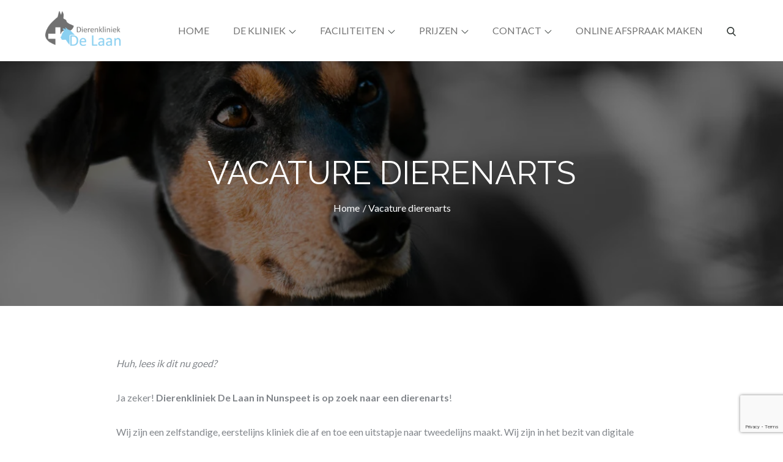

--- FILE ---
content_type: text/html; charset=utf-8
request_url: https://www.google.com/recaptcha/api2/anchor?ar=1&k=6LfCMFEpAAAAAKsti_GaQpBxVoFdJmxbhMOSoK8S&co=aHR0cHM6Ly9kaWVyZW5rbGluaWVrZGVsYWFuLm5sOjQ0Mw..&hl=en&v=PoyoqOPhxBO7pBk68S4YbpHZ&size=invisible&anchor-ms=20000&execute-ms=30000&cb=n4rpvz3cqhna
body_size: 48533
content:
<!DOCTYPE HTML><html dir="ltr" lang="en"><head><meta http-equiv="Content-Type" content="text/html; charset=UTF-8">
<meta http-equiv="X-UA-Compatible" content="IE=edge">
<title>reCAPTCHA</title>
<style type="text/css">
/* cyrillic-ext */
@font-face {
  font-family: 'Roboto';
  font-style: normal;
  font-weight: 400;
  font-stretch: 100%;
  src: url(//fonts.gstatic.com/s/roboto/v48/KFO7CnqEu92Fr1ME7kSn66aGLdTylUAMa3GUBHMdazTgWw.woff2) format('woff2');
  unicode-range: U+0460-052F, U+1C80-1C8A, U+20B4, U+2DE0-2DFF, U+A640-A69F, U+FE2E-FE2F;
}
/* cyrillic */
@font-face {
  font-family: 'Roboto';
  font-style: normal;
  font-weight: 400;
  font-stretch: 100%;
  src: url(//fonts.gstatic.com/s/roboto/v48/KFO7CnqEu92Fr1ME7kSn66aGLdTylUAMa3iUBHMdazTgWw.woff2) format('woff2');
  unicode-range: U+0301, U+0400-045F, U+0490-0491, U+04B0-04B1, U+2116;
}
/* greek-ext */
@font-face {
  font-family: 'Roboto';
  font-style: normal;
  font-weight: 400;
  font-stretch: 100%;
  src: url(//fonts.gstatic.com/s/roboto/v48/KFO7CnqEu92Fr1ME7kSn66aGLdTylUAMa3CUBHMdazTgWw.woff2) format('woff2');
  unicode-range: U+1F00-1FFF;
}
/* greek */
@font-face {
  font-family: 'Roboto';
  font-style: normal;
  font-weight: 400;
  font-stretch: 100%;
  src: url(//fonts.gstatic.com/s/roboto/v48/KFO7CnqEu92Fr1ME7kSn66aGLdTylUAMa3-UBHMdazTgWw.woff2) format('woff2');
  unicode-range: U+0370-0377, U+037A-037F, U+0384-038A, U+038C, U+038E-03A1, U+03A3-03FF;
}
/* math */
@font-face {
  font-family: 'Roboto';
  font-style: normal;
  font-weight: 400;
  font-stretch: 100%;
  src: url(//fonts.gstatic.com/s/roboto/v48/KFO7CnqEu92Fr1ME7kSn66aGLdTylUAMawCUBHMdazTgWw.woff2) format('woff2');
  unicode-range: U+0302-0303, U+0305, U+0307-0308, U+0310, U+0312, U+0315, U+031A, U+0326-0327, U+032C, U+032F-0330, U+0332-0333, U+0338, U+033A, U+0346, U+034D, U+0391-03A1, U+03A3-03A9, U+03B1-03C9, U+03D1, U+03D5-03D6, U+03F0-03F1, U+03F4-03F5, U+2016-2017, U+2034-2038, U+203C, U+2040, U+2043, U+2047, U+2050, U+2057, U+205F, U+2070-2071, U+2074-208E, U+2090-209C, U+20D0-20DC, U+20E1, U+20E5-20EF, U+2100-2112, U+2114-2115, U+2117-2121, U+2123-214F, U+2190, U+2192, U+2194-21AE, U+21B0-21E5, U+21F1-21F2, U+21F4-2211, U+2213-2214, U+2216-22FF, U+2308-230B, U+2310, U+2319, U+231C-2321, U+2336-237A, U+237C, U+2395, U+239B-23B7, U+23D0, U+23DC-23E1, U+2474-2475, U+25AF, U+25B3, U+25B7, U+25BD, U+25C1, U+25CA, U+25CC, U+25FB, U+266D-266F, U+27C0-27FF, U+2900-2AFF, U+2B0E-2B11, U+2B30-2B4C, U+2BFE, U+3030, U+FF5B, U+FF5D, U+1D400-1D7FF, U+1EE00-1EEFF;
}
/* symbols */
@font-face {
  font-family: 'Roboto';
  font-style: normal;
  font-weight: 400;
  font-stretch: 100%;
  src: url(//fonts.gstatic.com/s/roboto/v48/KFO7CnqEu92Fr1ME7kSn66aGLdTylUAMaxKUBHMdazTgWw.woff2) format('woff2');
  unicode-range: U+0001-000C, U+000E-001F, U+007F-009F, U+20DD-20E0, U+20E2-20E4, U+2150-218F, U+2190, U+2192, U+2194-2199, U+21AF, U+21E6-21F0, U+21F3, U+2218-2219, U+2299, U+22C4-22C6, U+2300-243F, U+2440-244A, U+2460-24FF, U+25A0-27BF, U+2800-28FF, U+2921-2922, U+2981, U+29BF, U+29EB, U+2B00-2BFF, U+4DC0-4DFF, U+FFF9-FFFB, U+10140-1018E, U+10190-1019C, U+101A0, U+101D0-101FD, U+102E0-102FB, U+10E60-10E7E, U+1D2C0-1D2D3, U+1D2E0-1D37F, U+1F000-1F0FF, U+1F100-1F1AD, U+1F1E6-1F1FF, U+1F30D-1F30F, U+1F315, U+1F31C, U+1F31E, U+1F320-1F32C, U+1F336, U+1F378, U+1F37D, U+1F382, U+1F393-1F39F, U+1F3A7-1F3A8, U+1F3AC-1F3AF, U+1F3C2, U+1F3C4-1F3C6, U+1F3CA-1F3CE, U+1F3D4-1F3E0, U+1F3ED, U+1F3F1-1F3F3, U+1F3F5-1F3F7, U+1F408, U+1F415, U+1F41F, U+1F426, U+1F43F, U+1F441-1F442, U+1F444, U+1F446-1F449, U+1F44C-1F44E, U+1F453, U+1F46A, U+1F47D, U+1F4A3, U+1F4B0, U+1F4B3, U+1F4B9, U+1F4BB, U+1F4BF, U+1F4C8-1F4CB, U+1F4D6, U+1F4DA, U+1F4DF, U+1F4E3-1F4E6, U+1F4EA-1F4ED, U+1F4F7, U+1F4F9-1F4FB, U+1F4FD-1F4FE, U+1F503, U+1F507-1F50B, U+1F50D, U+1F512-1F513, U+1F53E-1F54A, U+1F54F-1F5FA, U+1F610, U+1F650-1F67F, U+1F687, U+1F68D, U+1F691, U+1F694, U+1F698, U+1F6AD, U+1F6B2, U+1F6B9-1F6BA, U+1F6BC, U+1F6C6-1F6CF, U+1F6D3-1F6D7, U+1F6E0-1F6EA, U+1F6F0-1F6F3, U+1F6F7-1F6FC, U+1F700-1F7FF, U+1F800-1F80B, U+1F810-1F847, U+1F850-1F859, U+1F860-1F887, U+1F890-1F8AD, U+1F8B0-1F8BB, U+1F8C0-1F8C1, U+1F900-1F90B, U+1F93B, U+1F946, U+1F984, U+1F996, U+1F9E9, U+1FA00-1FA6F, U+1FA70-1FA7C, U+1FA80-1FA89, U+1FA8F-1FAC6, U+1FACE-1FADC, U+1FADF-1FAE9, U+1FAF0-1FAF8, U+1FB00-1FBFF;
}
/* vietnamese */
@font-face {
  font-family: 'Roboto';
  font-style: normal;
  font-weight: 400;
  font-stretch: 100%;
  src: url(//fonts.gstatic.com/s/roboto/v48/KFO7CnqEu92Fr1ME7kSn66aGLdTylUAMa3OUBHMdazTgWw.woff2) format('woff2');
  unicode-range: U+0102-0103, U+0110-0111, U+0128-0129, U+0168-0169, U+01A0-01A1, U+01AF-01B0, U+0300-0301, U+0303-0304, U+0308-0309, U+0323, U+0329, U+1EA0-1EF9, U+20AB;
}
/* latin-ext */
@font-face {
  font-family: 'Roboto';
  font-style: normal;
  font-weight: 400;
  font-stretch: 100%;
  src: url(//fonts.gstatic.com/s/roboto/v48/KFO7CnqEu92Fr1ME7kSn66aGLdTylUAMa3KUBHMdazTgWw.woff2) format('woff2');
  unicode-range: U+0100-02BA, U+02BD-02C5, U+02C7-02CC, U+02CE-02D7, U+02DD-02FF, U+0304, U+0308, U+0329, U+1D00-1DBF, U+1E00-1E9F, U+1EF2-1EFF, U+2020, U+20A0-20AB, U+20AD-20C0, U+2113, U+2C60-2C7F, U+A720-A7FF;
}
/* latin */
@font-face {
  font-family: 'Roboto';
  font-style: normal;
  font-weight: 400;
  font-stretch: 100%;
  src: url(//fonts.gstatic.com/s/roboto/v48/KFO7CnqEu92Fr1ME7kSn66aGLdTylUAMa3yUBHMdazQ.woff2) format('woff2');
  unicode-range: U+0000-00FF, U+0131, U+0152-0153, U+02BB-02BC, U+02C6, U+02DA, U+02DC, U+0304, U+0308, U+0329, U+2000-206F, U+20AC, U+2122, U+2191, U+2193, U+2212, U+2215, U+FEFF, U+FFFD;
}
/* cyrillic-ext */
@font-face {
  font-family: 'Roboto';
  font-style: normal;
  font-weight: 500;
  font-stretch: 100%;
  src: url(//fonts.gstatic.com/s/roboto/v48/KFO7CnqEu92Fr1ME7kSn66aGLdTylUAMa3GUBHMdazTgWw.woff2) format('woff2');
  unicode-range: U+0460-052F, U+1C80-1C8A, U+20B4, U+2DE0-2DFF, U+A640-A69F, U+FE2E-FE2F;
}
/* cyrillic */
@font-face {
  font-family: 'Roboto';
  font-style: normal;
  font-weight: 500;
  font-stretch: 100%;
  src: url(//fonts.gstatic.com/s/roboto/v48/KFO7CnqEu92Fr1ME7kSn66aGLdTylUAMa3iUBHMdazTgWw.woff2) format('woff2');
  unicode-range: U+0301, U+0400-045F, U+0490-0491, U+04B0-04B1, U+2116;
}
/* greek-ext */
@font-face {
  font-family: 'Roboto';
  font-style: normal;
  font-weight: 500;
  font-stretch: 100%;
  src: url(//fonts.gstatic.com/s/roboto/v48/KFO7CnqEu92Fr1ME7kSn66aGLdTylUAMa3CUBHMdazTgWw.woff2) format('woff2');
  unicode-range: U+1F00-1FFF;
}
/* greek */
@font-face {
  font-family: 'Roboto';
  font-style: normal;
  font-weight: 500;
  font-stretch: 100%;
  src: url(//fonts.gstatic.com/s/roboto/v48/KFO7CnqEu92Fr1ME7kSn66aGLdTylUAMa3-UBHMdazTgWw.woff2) format('woff2');
  unicode-range: U+0370-0377, U+037A-037F, U+0384-038A, U+038C, U+038E-03A1, U+03A3-03FF;
}
/* math */
@font-face {
  font-family: 'Roboto';
  font-style: normal;
  font-weight: 500;
  font-stretch: 100%;
  src: url(//fonts.gstatic.com/s/roboto/v48/KFO7CnqEu92Fr1ME7kSn66aGLdTylUAMawCUBHMdazTgWw.woff2) format('woff2');
  unicode-range: U+0302-0303, U+0305, U+0307-0308, U+0310, U+0312, U+0315, U+031A, U+0326-0327, U+032C, U+032F-0330, U+0332-0333, U+0338, U+033A, U+0346, U+034D, U+0391-03A1, U+03A3-03A9, U+03B1-03C9, U+03D1, U+03D5-03D6, U+03F0-03F1, U+03F4-03F5, U+2016-2017, U+2034-2038, U+203C, U+2040, U+2043, U+2047, U+2050, U+2057, U+205F, U+2070-2071, U+2074-208E, U+2090-209C, U+20D0-20DC, U+20E1, U+20E5-20EF, U+2100-2112, U+2114-2115, U+2117-2121, U+2123-214F, U+2190, U+2192, U+2194-21AE, U+21B0-21E5, U+21F1-21F2, U+21F4-2211, U+2213-2214, U+2216-22FF, U+2308-230B, U+2310, U+2319, U+231C-2321, U+2336-237A, U+237C, U+2395, U+239B-23B7, U+23D0, U+23DC-23E1, U+2474-2475, U+25AF, U+25B3, U+25B7, U+25BD, U+25C1, U+25CA, U+25CC, U+25FB, U+266D-266F, U+27C0-27FF, U+2900-2AFF, U+2B0E-2B11, U+2B30-2B4C, U+2BFE, U+3030, U+FF5B, U+FF5D, U+1D400-1D7FF, U+1EE00-1EEFF;
}
/* symbols */
@font-face {
  font-family: 'Roboto';
  font-style: normal;
  font-weight: 500;
  font-stretch: 100%;
  src: url(//fonts.gstatic.com/s/roboto/v48/KFO7CnqEu92Fr1ME7kSn66aGLdTylUAMaxKUBHMdazTgWw.woff2) format('woff2');
  unicode-range: U+0001-000C, U+000E-001F, U+007F-009F, U+20DD-20E0, U+20E2-20E4, U+2150-218F, U+2190, U+2192, U+2194-2199, U+21AF, U+21E6-21F0, U+21F3, U+2218-2219, U+2299, U+22C4-22C6, U+2300-243F, U+2440-244A, U+2460-24FF, U+25A0-27BF, U+2800-28FF, U+2921-2922, U+2981, U+29BF, U+29EB, U+2B00-2BFF, U+4DC0-4DFF, U+FFF9-FFFB, U+10140-1018E, U+10190-1019C, U+101A0, U+101D0-101FD, U+102E0-102FB, U+10E60-10E7E, U+1D2C0-1D2D3, U+1D2E0-1D37F, U+1F000-1F0FF, U+1F100-1F1AD, U+1F1E6-1F1FF, U+1F30D-1F30F, U+1F315, U+1F31C, U+1F31E, U+1F320-1F32C, U+1F336, U+1F378, U+1F37D, U+1F382, U+1F393-1F39F, U+1F3A7-1F3A8, U+1F3AC-1F3AF, U+1F3C2, U+1F3C4-1F3C6, U+1F3CA-1F3CE, U+1F3D4-1F3E0, U+1F3ED, U+1F3F1-1F3F3, U+1F3F5-1F3F7, U+1F408, U+1F415, U+1F41F, U+1F426, U+1F43F, U+1F441-1F442, U+1F444, U+1F446-1F449, U+1F44C-1F44E, U+1F453, U+1F46A, U+1F47D, U+1F4A3, U+1F4B0, U+1F4B3, U+1F4B9, U+1F4BB, U+1F4BF, U+1F4C8-1F4CB, U+1F4D6, U+1F4DA, U+1F4DF, U+1F4E3-1F4E6, U+1F4EA-1F4ED, U+1F4F7, U+1F4F9-1F4FB, U+1F4FD-1F4FE, U+1F503, U+1F507-1F50B, U+1F50D, U+1F512-1F513, U+1F53E-1F54A, U+1F54F-1F5FA, U+1F610, U+1F650-1F67F, U+1F687, U+1F68D, U+1F691, U+1F694, U+1F698, U+1F6AD, U+1F6B2, U+1F6B9-1F6BA, U+1F6BC, U+1F6C6-1F6CF, U+1F6D3-1F6D7, U+1F6E0-1F6EA, U+1F6F0-1F6F3, U+1F6F7-1F6FC, U+1F700-1F7FF, U+1F800-1F80B, U+1F810-1F847, U+1F850-1F859, U+1F860-1F887, U+1F890-1F8AD, U+1F8B0-1F8BB, U+1F8C0-1F8C1, U+1F900-1F90B, U+1F93B, U+1F946, U+1F984, U+1F996, U+1F9E9, U+1FA00-1FA6F, U+1FA70-1FA7C, U+1FA80-1FA89, U+1FA8F-1FAC6, U+1FACE-1FADC, U+1FADF-1FAE9, U+1FAF0-1FAF8, U+1FB00-1FBFF;
}
/* vietnamese */
@font-face {
  font-family: 'Roboto';
  font-style: normal;
  font-weight: 500;
  font-stretch: 100%;
  src: url(//fonts.gstatic.com/s/roboto/v48/KFO7CnqEu92Fr1ME7kSn66aGLdTylUAMa3OUBHMdazTgWw.woff2) format('woff2');
  unicode-range: U+0102-0103, U+0110-0111, U+0128-0129, U+0168-0169, U+01A0-01A1, U+01AF-01B0, U+0300-0301, U+0303-0304, U+0308-0309, U+0323, U+0329, U+1EA0-1EF9, U+20AB;
}
/* latin-ext */
@font-face {
  font-family: 'Roboto';
  font-style: normal;
  font-weight: 500;
  font-stretch: 100%;
  src: url(//fonts.gstatic.com/s/roboto/v48/KFO7CnqEu92Fr1ME7kSn66aGLdTylUAMa3KUBHMdazTgWw.woff2) format('woff2');
  unicode-range: U+0100-02BA, U+02BD-02C5, U+02C7-02CC, U+02CE-02D7, U+02DD-02FF, U+0304, U+0308, U+0329, U+1D00-1DBF, U+1E00-1E9F, U+1EF2-1EFF, U+2020, U+20A0-20AB, U+20AD-20C0, U+2113, U+2C60-2C7F, U+A720-A7FF;
}
/* latin */
@font-face {
  font-family: 'Roboto';
  font-style: normal;
  font-weight: 500;
  font-stretch: 100%;
  src: url(//fonts.gstatic.com/s/roboto/v48/KFO7CnqEu92Fr1ME7kSn66aGLdTylUAMa3yUBHMdazQ.woff2) format('woff2');
  unicode-range: U+0000-00FF, U+0131, U+0152-0153, U+02BB-02BC, U+02C6, U+02DA, U+02DC, U+0304, U+0308, U+0329, U+2000-206F, U+20AC, U+2122, U+2191, U+2193, U+2212, U+2215, U+FEFF, U+FFFD;
}
/* cyrillic-ext */
@font-face {
  font-family: 'Roboto';
  font-style: normal;
  font-weight: 900;
  font-stretch: 100%;
  src: url(//fonts.gstatic.com/s/roboto/v48/KFO7CnqEu92Fr1ME7kSn66aGLdTylUAMa3GUBHMdazTgWw.woff2) format('woff2');
  unicode-range: U+0460-052F, U+1C80-1C8A, U+20B4, U+2DE0-2DFF, U+A640-A69F, U+FE2E-FE2F;
}
/* cyrillic */
@font-face {
  font-family: 'Roboto';
  font-style: normal;
  font-weight: 900;
  font-stretch: 100%;
  src: url(//fonts.gstatic.com/s/roboto/v48/KFO7CnqEu92Fr1ME7kSn66aGLdTylUAMa3iUBHMdazTgWw.woff2) format('woff2');
  unicode-range: U+0301, U+0400-045F, U+0490-0491, U+04B0-04B1, U+2116;
}
/* greek-ext */
@font-face {
  font-family: 'Roboto';
  font-style: normal;
  font-weight: 900;
  font-stretch: 100%;
  src: url(//fonts.gstatic.com/s/roboto/v48/KFO7CnqEu92Fr1ME7kSn66aGLdTylUAMa3CUBHMdazTgWw.woff2) format('woff2');
  unicode-range: U+1F00-1FFF;
}
/* greek */
@font-face {
  font-family: 'Roboto';
  font-style: normal;
  font-weight: 900;
  font-stretch: 100%;
  src: url(//fonts.gstatic.com/s/roboto/v48/KFO7CnqEu92Fr1ME7kSn66aGLdTylUAMa3-UBHMdazTgWw.woff2) format('woff2');
  unicode-range: U+0370-0377, U+037A-037F, U+0384-038A, U+038C, U+038E-03A1, U+03A3-03FF;
}
/* math */
@font-face {
  font-family: 'Roboto';
  font-style: normal;
  font-weight: 900;
  font-stretch: 100%;
  src: url(//fonts.gstatic.com/s/roboto/v48/KFO7CnqEu92Fr1ME7kSn66aGLdTylUAMawCUBHMdazTgWw.woff2) format('woff2');
  unicode-range: U+0302-0303, U+0305, U+0307-0308, U+0310, U+0312, U+0315, U+031A, U+0326-0327, U+032C, U+032F-0330, U+0332-0333, U+0338, U+033A, U+0346, U+034D, U+0391-03A1, U+03A3-03A9, U+03B1-03C9, U+03D1, U+03D5-03D6, U+03F0-03F1, U+03F4-03F5, U+2016-2017, U+2034-2038, U+203C, U+2040, U+2043, U+2047, U+2050, U+2057, U+205F, U+2070-2071, U+2074-208E, U+2090-209C, U+20D0-20DC, U+20E1, U+20E5-20EF, U+2100-2112, U+2114-2115, U+2117-2121, U+2123-214F, U+2190, U+2192, U+2194-21AE, U+21B0-21E5, U+21F1-21F2, U+21F4-2211, U+2213-2214, U+2216-22FF, U+2308-230B, U+2310, U+2319, U+231C-2321, U+2336-237A, U+237C, U+2395, U+239B-23B7, U+23D0, U+23DC-23E1, U+2474-2475, U+25AF, U+25B3, U+25B7, U+25BD, U+25C1, U+25CA, U+25CC, U+25FB, U+266D-266F, U+27C0-27FF, U+2900-2AFF, U+2B0E-2B11, U+2B30-2B4C, U+2BFE, U+3030, U+FF5B, U+FF5D, U+1D400-1D7FF, U+1EE00-1EEFF;
}
/* symbols */
@font-face {
  font-family: 'Roboto';
  font-style: normal;
  font-weight: 900;
  font-stretch: 100%;
  src: url(//fonts.gstatic.com/s/roboto/v48/KFO7CnqEu92Fr1ME7kSn66aGLdTylUAMaxKUBHMdazTgWw.woff2) format('woff2');
  unicode-range: U+0001-000C, U+000E-001F, U+007F-009F, U+20DD-20E0, U+20E2-20E4, U+2150-218F, U+2190, U+2192, U+2194-2199, U+21AF, U+21E6-21F0, U+21F3, U+2218-2219, U+2299, U+22C4-22C6, U+2300-243F, U+2440-244A, U+2460-24FF, U+25A0-27BF, U+2800-28FF, U+2921-2922, U+2981, U+29BF, U+29EB, U+2B00-2BFF, U+4DC0-4DFF, U+FFF9-FFFB, U+10140-1018E, U+10190-1019C, U+101A0, U+101D0-101FD, U+102E0-102FB, U+10E60-10E7E, U+1D2C0-1D2D3, U+1D2E0-1D37F, U+1F000-1F0FF, U+1F100-1F1AD, U+1F1E6-1F1FF, U+1F30D-1F30F, U+1F315, U+1F31C, U+1F31E, U+1F320-1F32C, U+1F336, U+1F378, U+1F37D, U+1F382, U+1F393-1F39F, U+1F3A7-1F3A8, U+1F3AC-1F3AF, U+1F3C2, U+1F3C4-1F3C6, U+1F3CA-1F3CE, U+1F3D4-1F3E0, U+1F3ED, U+1F3F1-1F3F3, U+1F3F5-1F3F7, U+1F408, U+1F415, U+1F41F, U+1F426, U+1F43F, U+1F441-1F442, U+1F444, U+1F446-1F449, U+1F44C-1F44E, U+1F453, U+1F46A, U+1F47D, U+1F4A3, U+1F4B0, U+1F4B3, U+1F4B9, U+1F4BB, U+1F4BF, U+1F4C8-1F4CB, U+1F4D6, U+1F4DA, U+1F4DF, U+1F4E3-1F4E6, U+1F4EA-1F4ED, U+1F4F7, U+1F4F9-1F4FB, U+1F4FD-1F4FE, U+1F503, U+1F507-1F50B, U+1F50D, U+1F512-1F513, U+1F53E-1F54A, U+1F54F-1F5FA, U+1F610, U+1F650-1F67F, U+1F687, U+1F68D, U+1F691, U+1F694, U+1F698, U+1F6AD, U+1F6B2, U+1F6B9-1F6BA, U+1F6BC, U+1F6C6-1F6CF, U+1F6D3-1F6D7, U+1F6E0-1F6EA, U+1F6F0-1F6F3, U+1F6F7-1F6FC, U+1F700-1F7FF, U+1F800-1F80B, U+1F810-1F847, U+1F850-1F859, U+1F860-1F887, U+1F890-1F8AD, U+1F8B0-1F8BB, U+1F8C0-1F8C1, U+1F900-1F90B, U+1F93B, U+1F946, U+1F984, U+1F996, U+1F9E9, U+1FA00-1FA6F, U+1FA70-1FA7C, U+1FA80-1FA89, U+1FA8F-1FAC6, U+1FACE-1FADC, U+1FADF-1FAE9, U+1FAF0-1FAF8, U+1FB00-1FBFF;
}
/* vietnamese */
@font-face {
  font-family: 'Roboto';
  font-style: normal;
  font-weight: 900;
  font-stretch: 100%;
  src: url(//fonts.gstatic.com/s/roboto/v48/KFO7CnqEu92Fr1ME7kSn66aGLdTylUAMa3OUBHMdazTgWw.woff2) format('woff2');
  unicode-range: U+0102-0103, U+0110-0111, U+0128-0129, U+0168-0169, U+01A0-01A1, U+01AF-01B0, U+0300-0301, U+0303-0304, U+0308-0309, U+0323, U+0329, U+1EA0-1EF9, U+20AB;
}
/* latin-ext */
@font-face {
  font-family: 'Roboto';
  font-style: normal;
  font-weight: 900;
  font-stretch: 100%;
  src: url(//fonts.gstatic.com/s/roboto/v48/KFO7CnqEu92Fr1ME7kSn66aGLdTylUAMa3KUBHMdazTgWw.woff2) format('woff2');
  unicode-range: U+0100-02BA, U+02BD-02C5, U+02C7-02CC, U+02CE-02D7, U+02DD-02FF, U+0304, U+0308, U+0329, U+1D00-1DBF, U+1E00-1E9F, U+1EF2-1EFF, U+2020, U+20A0-20AB, U+20AD-20C0, U+2113, U+2C60-2C7F, U+A720-A7FF;
}
/* latin */
@font-face {
  font-family: 'Roboto';
  font-style: normal;
  font-weight: 900;
  font-stretch: 100%;
  src: url(//fonts.gstatic.com/s/roboto/v48/KFO7CnqEu92Fr1ME7kSn66aGLdTylUAMa3yUBHMdazQ.woff2) format('woff2');
  unicode-range: U+0000-00FF, U+0131, U+0152-0153, U+02BB-02BC, U+02C6, U+02DA, U+02DC, U+0304, U+0308, U+0329, U+2000-206F, U+20AC, U+2122, U+2191, U+2193, U+2212, U+2215, U+FEFF, U+FFFD;
}

</style>
<link rel="stylesheet" type="text/css" href="https://www.gstatic.com/recaptcha/releases/PoyoqOPhxBO7pBk68S4YbpHZ/styles__ltr.css">
<script nonce="PcWBEXe6mSkR4srX-7z46w" type="text/javascript">window['__recaptcha_api'] = 'https://www.google.com/recaptcha/api2/';</script>
<script type="text/javascript" src="https://www.gstatic.com/recaptcha/releases/PoyoqOPhxBO7pBk68S4YbpHZ/recaptcha__en.js" nonce="PcWBEXe6mSkR4srX-7z46w">
      
    </script></head>
<body><div id="rc-anchor-alert" class="rc-anchor-alert"></div>
<input type="hidden" id="recaptcha-token" value="[base64]">
<script type="text/javascript" nonce="PcWBEXe6mSkR4srX-7z46w">
      recaptcha.anchor.Main.init("[\x22ainput\x22,[\x22bgdata\x22,\x22\x22,\[base64]/[base64]/[base64]/KE4oMTI0LHYsdi5HKSxMWihsLHYpKTpOKDEyNCx2LGwpLFYpLHYpLFQpKSxGKDE3MSx2KX0scjc9ZnVuY3Rpb24obCl7cmV0dXJuIGx9LEM9ZnVuY3Rpb24obCxWLHYpe04odixsLFYpLFZbYWtdPTI3OTZ9LG49ZnVuY3Rpb24obCxWKXtWLlg9KChWLlg/[base64]/[base64]/[base64]/[base64]/[base64]/[base64]/[base64]/[base64]/[base64]/[base64]/[base64]\\u003d\x22,\[base64]\\u003d\x22,\x22wpXChMKaSzLDgsOBw4ddw5jDgsKawp5GV0LDqcKPIwHCmsKkwq50UCxPw7NqBMOnw5DCr8O4H1Q4wr4RdsOfwr1tCRd6w6ZpVl3DssKpXB/DhmMJScOLwrrCi8OHw53DqMOAw5lsw5nDssK2woxCw6vDr8Ozwo7Cg8OvRhg0w6zCkMOxw7XDvTwfCT1ww5/DuMOuBH/[base64]/w75mwrjCjsKcwrwaBMKFSC3Cgj/CrDzChhDDoF0rw4/Dp8KIJCIpw60ZbMOIwqQ0c8OKVXh3RcOgM8OVeMOawoDCjEDCkEg+M8OeJRjCn8KqwobDr0xmwqptKMOoI8OPw5zDkQB8w4LDiG5Ww4jCksKiwqDDkMOEwq3CjV7DoDZXw63CgxHCs8K1OFgRw7DDrsKLLnTCncKZw5UQI1rDrkLChMKhwqLCsTs/wqPClCbCusOhw7cawoAXw4nDkA0OEsKPw6jDn0IZC8OPT8K/OR7DvcKWVjzCg8KNw7M7wrc0IxHCuMOxwrMvRsOLwr4vX8OnVcOgAsO4PSZvw4EFwpF7w6HDl2vDjQHCosOPwpnClcKhOsKyw7/CphnDssOGQcOXYU8rGxMwJMKRwojCqBwJw7LCvEnCoCnCqBt/wofDr8KCw6dNGGstw7PChEHDnMKzJlw+w5BEf8KRw4gmwrJxw7/DvlHDgGlMw4UzwoEDw5XDj8Oowr/Dl8KOw6EnKcKCw6bCiz7DisO/V0PCtVLCpcO9EQzCk8K5anLCuMOtwp0SIDoWwqfDuHA7aMOtScOSwo/ClSPCmcKyScOywp/DuzNnCTfCiRvDqMK4wo1CwqjCr8OqwqLDvwvDmMKcw5TCjz43wq3CnjHDk8KHMhkNCSnDgcOMdgTDsMKTwrcLw5nCjkoFw65sw67CoQ/CosO2w6rClsOVEMOpL8OzJMO5JcKFw4t0csOvw4rDln97X8OkMcKdaMOvN8OTDTbCjsKmwrEGdAbCgSrDlcORw4PCshMTwq1ZwofDmhbCjGhGwrTDmMK6w6rDkHt4w6tPGMK6L8ODwqthTMKcCEUfw5vCsC3CjcKvwqEBAMKZCyQ8wqUGwp01LhTDhgEmw483w65Bw7/[base64]/DkRxMwqvCricvK8KwwpVRwr/Cs8K1w7k0wqIMB8KjfA7DjkJ4F8K8AAV/wrrCr8OpSMOpMUIswqhaZcK6EsK0w5I6w5bCmMOQSSUyw6kjwrnCgw3Cl8OKKMOnFWfCt8O7wop1w7ocw7LCil3DgERRw4cZLQXDvDgTLsOwwrrDpXUyw7PCjMO/GkMowrXCtMO+w5nCpcOhUgdPwoIHwp/CozcFUzPDvwzCv8KOwoLCogF0LMKJH8KIwqTDu27DsH7CpsKqcRIJwq56FVXCmMOHbsK/wqzDnm7CqcO7w6oqeAJUw7jCm8OUwpETwoXDuSHDpG3DmAcZw47DtMOEw7/DgsKAwqrChQkRw6MTbcKaJkTCgSTDqGBcwppuBHUZLcKywoYUBl0nOl7CsQPCgMO7JsKia3zCghIuwpVuw6vChkNjw7geazfCisKYwqAtwqTDvMOvf3pAwq3DsMKiwqhtcsO2w698w7/Dq8OWwroIw5haw5DCpsObcAzCly3DqsO4JWwNwr1ZKTfDq8KWIMO6w7pZwo4ew4TDv8K+w4Z6wpDCq8Odw4rCtn14CSnCpMKOw6TDpm5Iw6BbwoHDinFawr3Cl0TDhMKSw4pFw7/Dn8OCwp8gU8OqD8Ofwo7DjsKOwodAfUUew5dzw47CrgnCqjAnUhIyGErCtMKxU8Kzwo9vL8OiccKiYRlmX8OCDjULwrhiw7MjT8KcfcOFwozCoFDClgspOsK2wp/DmzU6VsKeUMO4THESw6HDu8OwMHnDlcKsw6IQXD/DrcKiw5tgd8KaQCDDrXpzwrVcwpPDqMOYdcOMwoDCj8KNwoTClldbw4/ClsKbNzjDq8Ocw7FEBcKlNCQYD8KyUMObw5PDnVIDAMKZVsKnw4vCsgvCoMO5WMO1DijCucKHBMK0w6IReCYwVsKxEsOxw4PClMKcwphWcMKGV8OKw4paw4jDv8KwJgjDkRkwwqB/KVlVw5jDugvCg8OsPH5GwoUkFH7DuMOcwonCrcOOwoDCr8KIwr/DtQUywrLCoWLClMKQwqUgdxHDrsOMwrXCtcKFwpdhwrHDhzkEcErDqjvCpUogQnLDiD8DwpHCixMKWcOLBmBGfMKLwpfDkMOtw63DgWIyQcK9EsOsPcOYw5UZL8KHXMOowo/DvX/Cg8O9wqFzwp/[base64]/w5oiSX3DslNrDnMVwpwrwp9Kw7LCuE7Cv00jPDbDrsOGV1vCrCzDuMKxCAPCksKdw6rCv8O4IFtVE0R1LMK3w5AUGD/ClWRPw6PDnEdaw6c8wobDosOYK8Omw6vDpcKIKk/CqMOfJsK7wr1fwojDlcK8G37Dg3Acw5nClXcDV8K/[base64]/[base64]/CkTfDrcOIw7vDs8KWw7/Cu8O6c8KaWxYSeEzDg8K6w74IE8O3w6vCiWXChsOFw4TCrsK1w4DDqcKhw4fCl8Knw4s8w5N0wqvCvsKqVVjDkMK0BTFiw5MmDxYjw7zDnE7ClxfDq8Knw4JuZmjCtXc1w7LCsl/[base64]/G8KiwrU0w6DDt0Enw5pwNxsqw5HDpsO2wobDhzZUf8Oqw4jDmMKVW8OlBsOlciM/w55Pw5PCgMKjw6jCmcO1I8OFwrxFwqoIRsOewoPCh3UYf8OCPMKxwoptC2rCnUvDo3/CkFXDssK5wqlmw7nDrcKhw4BJLmrCuijDrkZ1w7IjLG3CqlDDoMKIw4ZzW1Brw6jDrsKaw6XCv8ObCxYjw5lPwqMOAiN4S8KBSjrDv8OvwrXCm8OGwpnDgMO1wofCvCnCssO/GnXDvSIMAxNHwrzDrsOJIsKaNcKoLn7DqMK1w5AJdcKzJGBucsK3TMOmTQHCnGXDj8OCwpDDm8O8U8OAwrDCo8Kfw5jDomYqw5cow740HX4tfQQawqTDqGTCuiPCmlHDuQ/CsU/DigfDi8OKw6QfJ2XCpUxGW8Odwqc+w5fDlMK2wr05w60eKcOdN8KSwpFvP8K2wqnCl8K3w51hw7xSw5kHwptpNMOZwpxWMzPCtVURw5bDsh7CpsKgwpYSOHHCpyRuwrR8wrEzCMOUSMOMwos/[base64]/DuMOGwqQfwp3CmQgXwqnCpsOOwr7ClMOUwqbDhsOzOcKoFcKnFm4wTsKAJsKUFMO/w7QhwrZYSyEsQcKdw5gpasONw6DDvcOhw5oCJmvCu8OgJsOWwo/DmkzDsTIuwrE0wqluwqhgDMOdWsKZw5k6Wj7DsnnCum/CmcOPfQJNaBo2w7PDimNqKMKNwod4w6YXwo3DiHDDrcOqccKGbMKjHsO1wqgNwoY7dEVcEBt/woM8w64Dw7EXRBjDk8KKd8Onw7B+wojClsKnw4/DqGZGwozCpMKidsKywrXDvsK6CyTDiEfDiMKdw6LDg8OPaMKIL3nCmMKLwrjDsDrCocOwNSzCnsKUV0c8wrI1w6nDlUvCqWnDkcKSwoofHETDl1HDvcO/QcOfV8K1FsO2ShXDqltBwrdZRMOiFBt6ZBFcworCg8KAKWXDnMK/[base64]/DqgorDcKPw7PDkMKNwocsw6DCngk9BTYSccK+LsKMwrkKwrd3P8KrVlEvwoHCmnrCtV/[base64]/Cm3fCu8Kqf8KHwoHDvsO7w6lsw5zChX8uPUzCqcKdw7rDuDTDtMKcw4wADMOCEsOyRMKkw7xow4/DqnTDt0bClHPDmwnDp0nDucK9woYuw7/Cj8OswrtOwpJnwqMwwpQpw5rDk8KHXj/DjBfCrQDCr8OCfMOhacK/VcOBNMO6X8KKaR9lEyfCosKPKcKGwrMBODMuI8OTw7tbDcODZsOCAMK9w4jDgcKwwqBzR8OkKHnCiBbDuxLCn3DCqFkdwq8nb00rWsKKwrvDgVLDuDBQw6LDt17DksOiKMKAwrUow5zDgsKhwotOwr3CmMOgwo9Gw45Rw5XDjsOSwpjDgA/DoxfDmMOzVWbDj8OeJMK3w7LCmXTDiMObw79XXcO/w6cfB8KaRsK5w5RLJcKGw5PCiMO7Wi/[base64]/CrnLDmSstw7TCgsK8wrUPMMKuBwRuHsKQw5w3w73CtsKIA8KVXRdiwofDl0DDt0gUAD7DjsOkw45jw4J8wrLCgjPCncO8ZcOqwo49MMO1KMK0w6HDnUEsOMO7Z1vCoQPDhTAxX8Oow5bCr3k0WMODwqlWMcKBHzTDusOaYcKfTsO/HR/CocO/[base64]/CnsOpSMK9wrvCnsODwqfCg8O1LMKpw65eFsOtw53CpsOiwpzDsMO6w7sUIsKsXsOqw4LDrMK7w7dRw4/[base64]/DuQ4lbGlBZcKTwq/DpBV3w7sTc8Opwr5gRMOyw5rDvGh7wqYdwqp1wocgwozCmnDCg8K6JivCvk/[base64]/Du1TCusKLZW8pw7knwp1JS8KnbAwNYcOjDcOyw7fCg1lIwqpbwq/DqzgewroNw4jDjcKSUcKHw5LDgAtqw7t4NDA5wrXDhsK4w7jDnMKsU03Dr0jCk8KBQzk2L2fDhsKcOcOQVhJqIiE0CnbCocO4MEYkV3p1wqzDpgXDrsKhwolBw6zCkXg8wq8+wqhufWDDj8K8BsOswoPDhcKZb8OvDMOsFjg7JD04UykTwp3CqEjCllgqM1XDmsK+bn/Dn8K6fkvCvQM+asK1VFrDg8K4w7nDk2wMJMKSS8ODw54wwrnCkcOqWBMGwrTChsOqw7ANaRjCncKzw7NSw7bCn8OLDsOfXX50wq3CuMOOw4VlwofCg3vDuggVW8KVwrcZMj0qEsKjS8OSwq/DusK+w6LDuMKZw6xrwr3CicOiBsOPLMO5dE3DtcOXw75ywp0/w40EUwbDoDzCgCYrN8KdM17DvsKmEcOdeE7CkMOlJsOHAgfDucO+K13DulXDvsK/NcKcF2zDksKcejAIL3siRcKXNHgfwqBMBsKhw4pEw4LDg20TwqjCr8K/w57Dq8OGS8KBcXsKPBd0VgDDvsOHFQFRKsKZXFjCiMKww6TDqy45w7DCl8O4aHMYwrwyGMK+WsKdSB3Cs8K6wp5uH2nCmMKRb8Ktw5M+wqHDux/CojrDmi4Mw503w7/CicOpwqxEHWvDuMOkwofDpj5ew4jDnMOAL8Kow53DphLDs8KiwrLCgMK1w6bDr8OcwrXDhXXDusOyw71ASD4LwprCvsONwrzDmwMoGSDCpHtKbsK/NcOsw6/Dl8K3wrZwwqRQPcKEdTTCpybDqlDCtcKGOsO3w49XMcOkRMOZwr7CsMOiC8ONWsKYw4vCoUZoFcK6cm3Cj0XDsGLChUM3w5UQMlPDm8KOw4rCvsKDOsKfXcKcOcKFZsKbHVhcw5QtXFE7wqzCo8OIMRnDisKgTMOFwocswoMDcMO7wpbDjsKSC8OHBiDDuMKJLS5PRW/CnUxCw79Bw6HDsMK0S8KrUcKfwrl+wocTAXBOJQjDu8K/wrrDlMKtT2JnDsOJNh4Qw6FWAHRjN8KWQ8OUezrDsjXCqy9/w67ClWrDi1/CvGBvwppibjE9KsK1ScKUGRh1AAl2MsOkw63DlxvCisOnw4DDilfCqcKJw4oCI2fCssKxM8KIdk5Tw49/w43CuMKqwonCoMKaw6dKTsOow45nUcOMJVxdREXChVXDkxHDh8KFwqrCq8KcwpPCqVBCPsORRRHDs8KGwoNwNUbDh1zDt3/Dq8OJwpPDqsKrwq1oa2/[base64]/DsxR/MzrCsMOTfsO1w6nDosOcw59VPSzDvMKSw7vDisKpf8KqckPCsUkWw6pWwozDlMK0w5vCnsOVUMKYw48swqc7wofDvcO7eV4yXm1rw5VDwqgQw7LCv8Kkw5HCkiXDrHDCsMKPLy/[base64]/[base64]/bMOhZcKfN8Kuw7YYw5MAw4ctwogLRsOIQkfCrcK5YSk7HhQgHcKTeMKoB8KnwoJBQErCmGPCqVHDu8O+w4R2Y0vDqsKowrDCssKXwqXDqMOlwqR0cMKgYhYuwrjDiMOkXxfDrW9JdMO1Pm/DtcOMwpA+MsO4wqtjw5jCh8OHDxFuw7XCp8K0Z18Vw7TClybCkVDCssOFBsOPYCEPw4DCuBDDlGLCtStww4wOFMOQwozCh0xmwq45wr8PGMOmw4UoHirDuAnDncKhwrZyIsKTw4Vtw5B+w6NJwq5awrMcw4PClMKxJX/Cmzhbwqc4wpPDpl7DkA1/w7xCw75Nw7EtwobCvyk6TsOnXsKsw6jCu8KxwrZ4w7zDgsK2wobDpld0wogkw6zCsBPCmGDCkVDCsCHCnsKww5bDkcOJZ01GwqsHwoTDuULCq8KAwofCjxNae2bCpsOEFm4OQMOaODQMw5bCuCfCmcK4SW7CscO6dsOkw7jClcK8w5HDi8KQw6/CqFVDwrh8EMKMw48HwplwwofDuCnDrcOEbA7DtsOMeVLDkMOMb1Y6AMOKZ8O3wo7CrsOBwq3DlVw4K1PDicKAwpNjwpnDuhzCpsK8w4/DtcO1w6kUw5DDpsKZSynCig1gJmLDlAZqwolsY1jDlQ3Cj8KIfjHDhsKPwqoJDyEEDsOOc8OKw5vDi8KOw7DCixAOVhDCo8OwI8KkwotZZ1zDmcKbwq/DpiIxWibDrcOJQsKzwpfCmC0Ewpcewp/[base64]/DpzPDji1PMnYITTPDusOyGSoNwqbCr0XCtnXCt8K9wo/DssKhdz3CvDjCnSFNbG/DtljCiUXCucOGLUzDo8Kyw53Cpnh5w4cEw6fDliXCgsKQMsOHw4/[base64]/CtHTDtGnDmTLClcOYwq1/[base64]/CoMKCPMKMJWBsBsK8NzttSlLCtMKzw753wpHDmAPDi8KCVcOuw7E5QMK4w6bCjcOBXQ/DsFLCtcK3bcOWw63CqwnCuxwPDsOWC8K1wrLDgwXDt8Kgwq3Cm8KNwoIoBgnClsOcPGwkc8KDwqgQw7YMw7HCuExdwoclwo7DvDs3TSAvAHrCoMO/fsKiYjQNw7lIZMOvwopgZMK9wqA6w6LDhyQyQcK3PEpaAMKaYEbCg1/Cs8OBUlHDuTwLw6xbdm5Cw5LCkTbDr2J6HxMNw7HCgGhkwq84wqdDw5pee8Kmw4/Dp1rDmMOww5PCssOiw5pSfcO7woksw65wwo4CfsO/GsOyw6PDhcOpw7TDhGrCr8O6w5nDgsKBw6BBJVkWwrLCpBDDusKGWFh6T8OLYTERw67DqsO+w7XDkhd+w4Mhw4Q/[base64]/fEbCjwBEwpl0wpzCpifCvMOEw4xTwqkNw7AIJCzDl8OxwpMYa211wqXCgjbCjsOaKMOVX8O+wqHCjglfJAx+KjDCpFbDkATDtFHDoHguYioRQsKFGRPCr3nCsUHDlcK5w7/DksOUBMKmwp4WGMOgFMOcwpbCmETChhIRLMKbw6Y/XX0ScjsQL8OlYWvDr8Ovw4Y4w5QLwrV/KDPDq3jClcOrw7jCt0MMw6HCm0c/w63DnxnDhSB/MCXDvsKsw7DCv8KYwqFjw7/[base64]/DocKOw4zDohFoTQ5hwp49SsKkwqHCrsOGRTR/w5BGCsOkX33CpcKEw4NnMsOfUGLCkcKUQcKyd08zTcOVCzEqXC8Nwo7CtsOGc8OYwrhiSD7Ckk/[base64]/wrA3HU4DSwt9VFrDkCTDqmzDusKiwp/[base64]/DlsKIwpTDjj03LyDDq8Orw4bDkcO9wp3DqgZCwph5w4/DkUvDnsOZf8K/[base64]/dcONw7c0XMKkwpwGwpIHGsK/GMOxw7vDpcKowp8DOlDDkHTCvVAJYnQ6w4YswqrCrMK+w7QrN8ONw4PCqDPChjnDlH7CksK/woN8w7TCmcObN8O3acKQw618wosVDT/Dn8OUwr7CkMKTPXTDhcKhwp/[base64]/[base64]/SyUodmfCrMOLw7cTD8KFE24Bw4Jmw4nDlsKKw5MEw7sBw6rCu8OVw4zDnMOaw4c9f2LDvUbCqi5sw50cw65Mw4/DnAIawpgHb8KICsOaw6bCky9VQsKKY8OuwpV4w4NGwqc1w6fDuVUbwqN2NhtENsOaWcOcwoHCt20QRcKeGWlJL1VTCxkkw6HCp8KRw5ZRw7UXex8fS8KBwqlywrUswqTCpSFzw7TCtn81wqDCn3IZVQgQVCRpbhBUw7s/dcKsQMOrKSrDp3nCscK7w7NSYjjDmlhHwoLCpsKRwrbDm8KXw4PDmcOMw7VEw5HDujjCkcKKQMOEwqdPw69Zw6l2K8ObR23DhA5ow6zCgMO9R3PCrRxewpwuGcOBw4fDq2HCjMKAQCrDpcKwXVHDjMOBBBTCix/DoWIAQ8K3w7sGw43DpjLDqcKbwrjDpsKaRcOEwrN0wqvCtMOKwpZ0w5PChMKOd8Okw6YeBMOiUyZYw6TCmcKvwoM8D3fDihvCrwo2Sjtcw6PCsMOOwqLCrMKYe8KOw5HDlGE0GMO6wq8gwqjDnsKvADPCk8KLw6zCpzIKw4/CqkBuwo0ZCMKiw7oNCcOFUMK4B8O+AcKTw6vDpRvCvcOpaXI+AkbCtMOgYsKLNlV/RwImwpFSwqRFd8Oew6VnSkhNYMO9UcOzw7zDpDbCo8OywrXCryfCpTfDucKzM8OwwphVY8K/RMK4Rz7DkMOSwrDDnXlHwo3Dq8KHGx7DpMKgwoTCsVPDnMKmS0wtwpxXG8KNwrwLw5TDoB3DlzIfXMK7woQtJsKMYFHCjD5mw4HCnMOXIsKgwqzCnHbDncO/[base64]/CrFTCnsKYwpERwpLCl03Cj8OrDcOmHEvCl8OWG8KUdMOQw5Mwwql1w69WPW/CqV3CrBDCuMOKF2lLAAfCnEsmw6orJDXDvMK9YARBB8Kcw78ww7PCt3fCq8K0w4VRwoDDvsOVwq0/B8KdwoI9w7PCvcO+L1fCgyvCjcOewpVafDHCqcObIwDDu8OPYcKpQh0VbsKowp3CrcKpCQ/Ci8OowpckGk3Ct8OIcRjCtsKzCADDhcKAwqZTwrPDslfDvy9Xw5YUN8Oyw79Yw5RnccO5cUQ2KFkZV8O+ZmgeesOAw6wUFhXDhUXDvSVYVhQ+w67CqcKqY8KFw7lGPMK8wq5sV0vCj1bCkkF8wpNFw53CmR7CqcK3w47CnC/Cq1HCvRsCLMOhWMK4wpQ4bXzDpMKyGMK0wofCqj0Fw6PDr8KXVQV0w4MhfcOsw7UPw4nCqyzDsSrDmHbDuVkMw4cRCS/ChVLDmcKqw6NCWDLDo8KCNT1GwprChsK7w7PDlEt/NsKVw7daw5pAYMOqMsOKHcKUwqESKMOIBsKHZcOBwqrDk8K7QhNIVD1gLABKwoRowq/Ch8KTZMOZeCbDiMKNQxgwQMOUJcOTw4DCsMKsaQN6w77CsQ/DjXbCosOuw5nDlhtZw6AwKznDhTrDh8KUw7gnLikuHR7Di2nDvQXCmcOYWcKswpTCrxkiwoTCkMKoT8KJSMO/woRcJsO+HGsODsO3wrR4A3tNBMO5w7t2GXZHw6HDixMYw57CqMKdF8OWeFPDumZjRUvDoCZzIMOFecK8N8OAw4vDrcKcLS4EWcKoeAjDiMKaw4JaYFdGXcOkCDpFwrbCiMKnYcKSBcOLw5PCq8O5PcK6UMKAwqzCosO0wq1Xw5/Cv2sjSSRbY8KqBsK+dH/Dp8O+w7R3KRQ3w5rCocKWQsKSLkDClMOLMmZ9wp0+CsKYMcKSw4E3w4g+bMOgw5B2wpkkw77DtcOCGx1bKcOyZQzCgHHCscOtwpBjwqYWwpM6w7XDs8OSwoPCuXnDthDDtsOkbsOPEjxQck/ClDnDmMKTDVlQPDBXKVLCqjcpeVMCwoTCvMKCIcKLJQsKw4DCmnTDnwLCuMOkw7fCtCsTcMOmwp8MT8KOXQ7Dm0vCkMORw7tkwo/CuSrCvcKFYxAxw4fDjsK7esOlAsK9wr7CkXbCn1YHaVzCi8OZwrLDksKCPE7CisOAwq/CshlVW27DrcOpX8KbfkzDn8OKX8OJGgfCl8OYWMOVSTXDqcKZL8OTw5Imw5lYwpjCicKxAsKUw5d7w59YfxTDq8KsRcKrwpXCmcO1wqhiw4vCicOBe08Xwp/Dt8O9woFLw7TDl8Ktw5oGwonCtmHDnFxsKzxWw5AZw6/[base64]/wobCn25/w4TDoTnCqsKYEcKtw4BsBUEfeCJlwrlMeQDDvcOXPcO0XMKRacOuwpzDjcOHTnp4ODvCkMOqYXDDmX/DoCkyw6UYHsOfw4IEw7TCqXQyw4/Dp8KOw7VRYMK7wqTCl0HDgcO+w7BOCXMDwofCisOjwpjDrjkuUV8/H1bChMKXwoXCp8O6wr90w7Iow4TChsOew5pzdk3CkE/DuEZ9ennDn8KoHsKyFHx3w5DDpmZjVDbCmsKZwpkES8Okalt/Hhtrw61lw5PCvcOEwrDCtwdWw6jCgsO0w6jCjCIBZCdqwo/Dq0oEwokjEsOkVcOKaUxvw7fDgcOdSzVGTz3CisO8bA/CqcO0VzZjewVxw4BYMkLDmsKqZMK8wox4wqPDvcOFZ1TCvT92bx5XLMK/wr3DqFbCqMOHw4U4SBZfwoBtXcKCbsOzwpNEY0owR8OcwrYDNkNgJyHDvATDpcO5OsOUw4Uaw4M7e8Otw4RoGcKUwqtZRiDDlsK+ecKUw4LDi8KewoHCtTPCsMOrwoxjRcOxScOQMhzCt2nCu8KaPBbDlcKpAsKUOWTDusOLADcLw5PDjsK9D8OwGFjCkg/Dl8K2wpTDtwM9eG1lwpkBwqQkw7jCrVrDv8Kywp/DngYiWxpVwrM0D1g4JG/CmMORDsKcAWdVDRDDrMKJYnHDkcKRLHjDhcOdKcKowoohwr8dXxTCpcK/w6fCvsOKwrvDlMOhw7DCksOFwo/Cg8OobcO0cgPDtETDicO9R8Opw68mDCESNW/CoFIZfmfDkAMow4FlaA0OccKFwpPDjMKjwrjCj2bCtVnDnXkjRMOTQ8Otwo9CYzzCnWlSwpt8wprCtWRdwqHCj3PDinwSGgLDs3zDgCFzw5k0U8K0PcKQO3TDo8OVwpTCgsKCwr/Ck8O/K8K7bsOJwqM9wojCgcK3w5EWwpzCtcOKLVHClEo3w4vDkFbDrEDCtMKzwrEewpHCv0zCugZED8K1w7/DhcOyAFjDjcOAw781wovCu2bCisOJV8OowqrDg8KkwpghA8KWH8OXw6TCuQvCpsOhwpHChU7DkTAxf8OoXsK/WMKxw50bwq/[base64]/wqE2w4rDsgojw4cVw4PCuQjCqxcJcnlmZXtEwrTCvsKIDMKFey8qO8O5wp3CpMOHw6zCr8O9wq0vO3rDqjEfw70XR8OGw4LDm2fDq8KCw4oyw6LCjsKsQD/CtcO3w4vDoUEEEW/[base64]/HinDqkZ4wo/[base64]/Dh3J7EUd2w7g9U8KOwodVwrTDoAdEPsOXBXhaGsKPwp/DixlKwolAHlbDsg/CpAzCsljDs8KQbcKjwosnEjVmw597w74jwpR4FUzCo8ODHVbDuhZ9J8Kbw43Cuj98a3/DhifCmsKHwp4hwpEgEjVlTcK8wrFSw5NAw6hcUFgxYMOqwrFPw4DDlsO+CsOSW31/dMOWHkNgNhLDsMOSH8OhRsO3fcKqwr7CiMOww4gIw74Lw5DCo0ZmIG5SwpnDlMKhwppow5NxTioow43CqHTDqsOKP0vDn8OvwrPCsWrCkSPDu8K8NMKfWcODR8O0w6JqwqlRCmLCpMOxX8KjPQRUYcKCAsKhw7rCk8Kww79daT/[base64]/DhMKFBiDCtcOIwr14CjFDJmDDlzrDiMOXPjtmw6ZyH3TDk8K1wpcAw7BhdcOYw6Ysw4/DhMOxw7otblgjd0nDusKlJU7CqMKSw6XCjMKhw7wlfcOuQ3pQSjjCl8KIwoVbAiDCuMO6wpUDYDtvw4ptKUTDvi/[base64]/bMKww4YkwrLDsMOHw4lfPi0fI39ZLsOnc8KbWsODPz/DnwTDiW3CuWxQBmwEwrBjKmHDpVk0AMOVwqkVRMKHw6ZuwrNEw7fCksKFwrzDq37Dp1LCsXBbw4puwpzDhcOuwojCugMLw77DqwrCnsObw6g7wrPDpkfCqTcXazc7ZizCm8KHw6lxwq/[base64]/wo/CosKaLMKzwqHDj8KcbMKmPMOJXQMew6lQTWcCB8OuflQ1UiTCtcKfw5gCckxbGsK2w5rCq3MbCjxfBsK5w5PDncK1wrLDmsOqFsOkw7LDh8KMC0nCh8OZw4TDgcKmwpVbUMOHwoPCiF7DoDPCgsKLw5DDt07DhCsaBl8Ow48eNMOtP8Kfw4BTw7sFwobDmsOBw7tzw6/[base64]/[base64]/ClwHDgsOIesOYSj48F2fCscOQwqxEw7I/woxmw6nCpcKwVMKvKcKgwohybz56fsOQdF9qwoYEGEQnwoYMwqxsblkfFCZewrXDpyDDklDDv8Olwphiw4DClTzCnMO/D1XDvFxdwpLCkz1DQznDnTRlw43DlGQmwqfClcOww6/DvS3CrRDCtn8bRDouw7HCgXwewqbCscK+wpnDun0TwqRXCTbCpQVuwoHDucOEJCfCvMO+QirDnAHDtsKnwqfCjcKQwo/[base64]/EsKgA8OuKMKmXCYCaDzCnR/CmsOSTXnCgsKaw7rClMKvw5TCmhPDtApFw7/[base64]/w6U7IgNgw4zDhVZJdHrDiWXCrMO5w7k2w7TDiMOxB8OzwrMpwonCkz5/wovDomXCmQx7w4ZEw55BesKEY8OtWcKNwrlNw77ChVZXwprDqCZNw401w71dIsONw6AOL8KiMMOvwpodL8KoJnbCiR/CisKiw7wiBsOjwq7DrlLDmsK3XsOQNsOQwqQIB2Ztwqcxwo3CrcO/w5ICw6tvFkwCPTDCrsKERMK4w4/Ct8KYw65RwqUpCsK4NX/CoMKVw4PCscOmwow8NMKGBinDjcKMwp3DqixcIMKeKiLDq3jCocOQNUY7wpxuDMOzwrHCpGJsS141wpDCqCfDusKlw7fCnRjCscOJFjXDgj4cwqhZw7zCuWXDhMO/[base64]/[base64]/CvsKoIsOPdRbCvMKaw585w6cRcsOODHjDh0LCo8KdwrJSR8KCZHkXw5nCvcO0w5pIw7/DqcK+dMOAEhRIwolsIFBWwpFrw6XCpgXDjXLCgsKdwrjDusKjdivDm8KtUmQUw4LCjxA2wog5aDxGw4rDvsOJw4/DssKgOMKwwpvCgsO1fMOjS8OiMcO+wqwEacK1K8K2JcO7QGnDrHHDklvChMOlYADCiMKXJlnCscODScKWQcKYR8OxwpjCmx3DnsOAwrEMKsK6fMO8GWQOJcOtwoTCicOjw6cZwozCqgnCgMOAYy/Dg8K6JFZ+wq/CncKlwpkawp/Chy/[base64]/[base64]/Ck8OrHcObwqgMwozDpBJWHi4zw4NrwoQhdsKAYU7DizRlZ2HDmMK5wp9GcMKCbcO9wrwrTMOcw51YE2AzwrPDjMKOEEDDh8OcwqvCnMKsTQV2w7RHPQRzHyXDvDJLegRGwrDDrxM7Uj9ME8KGwpXDscKHwoXDpnRgJRHCjsKcL8KpG8Oaw47DvDcLwqUydFPDmgA/wo/CjiMZw7jCjhHCvcO8DMKHw5kRw79awqccwqpRw4Fbwq3DqW1CF8OzJMKzNSrDgTbCigMECSECwqNiw6oXw54rw6lGw4bDtMKsTcKdw73CuB59wrw/wrTCkDwZwoZEw7LCkMOBHQnCvQ1PIMOWwrJMw78pw4nCvXLDrsKvw7YfGV95wocNw6h5wpFwAV0swr3DgsKHEcOWw4jCg2QdwpE+RShEw7PCkcK6w4Ydw6bCiwM6w53DlzJVZ8OwZsKNw5fCg3RdwoTDkxALKFPCigYVw7g5wrLDsBxJwqtuPB/[base64]/Yx0ywpTDux9EwrMsDBY+En0QGsKuR0Umw5gPw7bCsyMFaxbCnRvCjsO/V3oOw6hbw7V9FsOtEBNZw5fChcOHw7kywoTCiXnDmsO0fg0ZaWkVw7I8AcK/w6TDklgxw4TCp28SdCLCg8O5w67Ch8KswrUuwozCnSFJwprDv8OKEsK6w50xw5rDhD3DhMOpOCczNcKKwoINdW0AwpAnMU9aMsOzH8O3w7XChMOxLDhsODsZEsKVw6Vuw7R4KB/Ciw4mw6nCqHEWw4Ykw63ClGwBYj/CpMOQw5oAE8OTwpbDn1TDlsOjwqnDjMOYRsK8w4XCsUU+wpJEW8K+w7jDnMKQLCQOwpTDkSLCs8ObIz/DqsO4wpHCm8OIwonDqTjDicOHw5zDmm9dAA5TFg1REMK9ZFoyaRhVcgDCoh3Dj18ww6vDoxcmFMOiw587woDChUbDmFTCv8KLwo9JE1EWbsOeZAjCoMOgXxjDu8O9woxXwp4CCsOTw5toRMOCdyh4HcOlwpTDsT1Iw73Ci1PDgUbCsG/DoMOOwohkw7jClinDhTR9w4Ujw5/DpMOBwo8sa1fCksKqLiF8Z35Uw7RMH3PCp8OMWMKHI09DwotuwpFkOsKtesOWw5fDvsKjw6HDvQJ/dsK8IlLDi0xHFxUnwog6QW1UQMKTLEdUT0BVIGNBaAM/EcO9AwpEwo3Ds1XDqMOmw4cCw6bDpj/Ct2FXUsOIw5rClWAfCcKYEjDCmsK/wqcmwovCr1cww5TCjMOAw4PCoMO9GMOEwq7Dvn9WDsOMwrFiwrc/woJGVkIyOBUjFcKkwpzDicK1HsOywqbClUZxw5jCvGo9wqRWw7YQw7wrU8O6EcOVwrMOMcObwpccRBtuwqM0NGZKwrI9L8OhwqvDoybDksKvwpPCkBrCig7Ct8O1ZcOpbsKEwq4ewopWGcKuwq1UdcKcwpN1w4jCty/CpDlWbh/CuX8SLsK6wpHDt8OLTEHDvHhvwo09w5Jow4DCrBEucGvDpMKJwq4lwr/DmcKFw4B4QXJuwo/CvcOPw4/Dt8OewoxOQsKFw73Dh8KoQcOZLcOcFzVuPsOjw5bCt1oYwoXDoQU4w6t0wpHDpmZPMMKlW8OPHMOrXsO0woY1GcKAXifCr8OfKcO5w7U5dE3DusKXw4nDhjnDjlgEenVZBVM0wojDh2LDtRTDjMORBEbDiSvDkEnChzfCjcKmwrMnw5wDIhlcw7TCg1kywpnDssKGwp/ChlQ2w5/CqnlqbXBpw4xSH8KAw6LCpkTDmnrDoMK+w7EcwqUzXcOdw5vDqwA0wqYEInlHw4tcIAA6Ukp3woBgbsK1OMK8KksmT8KrWxDCs3bCjzTCicK6wqvCrcK5woFhwpk7TsO1X8KvLCQ6wqljwqRSJyHDjcO/CnIkwpLDnUvCmQTCqE3CnTjDoMOrw6pOwqkOw5cyThHCjjvDonPDn8KWfA9IL8KoYmk6bEbDvmYoKhXCjjpvIsO1wp85HidTYijDusK/Q08hwoLDs1XCh8KUw7YsVUvCkMOYZFbDpzBAd8KBTHcWw6TDlmrDhsKTw4xSw6ZNI8OgU3HCtsK0wpw3X1/Do8OSZhPDucKjWcOtwpvCkzsgwoPCjklcw7AGEcOyL2zDgFfDnT/DtMKXcMOww6s6EcOrNcOCHMOyMcKFBHDCpiYORsKcP8KEajF1wpTDh8OTwpIGAMOlRCPDjMOXw7jCjXE9aMOGwpNFwokAw6fCrGNAJsK3wqhoGcOkwqtaVkBCwq3DqsKKCsKmwp7DncKHFMK/GhnDj8O1wq1Kw57DlsK6wr/[base64]/CsQY3AlgtXShfwq/CulMww4huwpxBbRnDqMONw4HDtTZBXMOtIcK9wqVrNHsZw60OH8K7JsKRSWtnBxvDiMOzwqnCs8KVUsOQw4vCtnUowoXDvMOJXcKkw48ywo/CmkVFwoTCscKkDcO+JsKNw6/CtsKRGsOEwohvw57Cs8KHdT41wp7Cu0M3wp1ZP3VjwpPDtCvCj2nDj8OKdSjCs8OwURRQVyQmwq8vIg4rB8OlGGNCIlk7NAhJOsOGF8OUDsKHKcOuwr4oPcOTKMOpS23DpMOzISTCtB/Dg8KBd8OMXCFZEMKDagXDl8OdXsKjwoFVVsOidUDCj3wuZMK/wojDtAPDpcKAVSZfX0rCnyNKwo49IsK4w4DDhBtOw4Miw6jDnSzCjnbCnh3Do8KKwqUNCsKpQcOgw6h8wo/CvAjDpMKBwobDl8OUI8KzZMOoBWwfw63CvBvCujHDgk12w7pZw6HCosOEw7BZCMONYcOTw4HDgsKRfsKjwpDCtELCp3HCvznCmWx/[base64]/DqSHDm2DDn3rDnRHDnMOhU8OdwqbDv8OGwr/[base64]/DsBohTsKQw6HDsG54wo3CkcOpczXCvWbDqMKEb8OcYTPDvMO3QDQIVTImYmICwoXClAfDnzlnw6nDsQ7CnUEhCMKiwpfCh0/Ch3tQw67Ch8OlYQTCk8OrIMOYI0BnZQ/DkVUawo4MwqLDvjXDsDUawp/DmcKEWMKtK8KEw6bDhsKFw4d+WsOMKMKLB3PCrg3Dp0w1FgfCrcO8w4cMc29Ew4vDgV0QZwPCtFQnN8KZRHlEw5nCrwHCh0Irw4hzwrNcNyPDjsOZJF8OBRl6w77DjzFawr3DsMKmcgnCpMK8w7HDrGvDpCXCjcOOwpjCosKSw6E4QMO/wojCqUTCph3Chn7CqS5Dwrp3w4rDrkjDk1gaM8KGbcKQw79Uw7JDIh7Cujhkwp5eK8K4MQd4wrh6wo5dwo48w4XChsOuwpjDsMKewpt/wo5Vw6vCkMKxHj7DrcO/DsOowqptUMKDSAMlw75ZwpvCsMKnKRdhwq8uw53Cu05Nw7ZzEDR9B8KrHwXCusOSwqTDjEDChwckdkoqGcKGb8OWwrvCvCZ6LnfDrMO/NcONRFlNKTNowqHCm3wcTnsGw47Di8Ojw5hRw7nCpXsEdlkBw6vCpRoWwqTDhcKUw5IDw48YIGPCjcOldcORw7x8J8Ksw4F3bynDrMOVVMOLfMOAYT3CjGvCiyTDrmLCusKlWsK3LcONLgXDtTjDljzDt8OEw5HCjMKsw6Y6V8OAwq1fEB/Cs2TCgHrDkXTDhRYcS3fDt8KSw4HDqcKbwr/CmUN6FVfCsAIgc8Olw6bDssK2wqzDulrDohI3C1EAKy5WVFrCnWzCn8KKw4HCkcKAWcKJwpPDhcO6JmjDrnHCkizDkcO9DMO6wqfDusKUw7/[base64]/w5/DiVvCunBGwqnCiCXCl8KHw5XCkTbCjMOvwpLDjcKXZ8OaHTPCrsOUHsKsPxoPcGxpNCfCu2Ffw5TChnLCpkvCkcOvTcOHf1VGBz/[base64]/w4I/czDCicOaA8OXPUN6woUAWm1qZjtxwq8mUCBvw4sLw5JSWMKFw7lzYsKSwpPCu1ZmU8KTw7/CvsOPEsK0eMOAcw3DisKywq5xw48CwqdcT8OAw458w6/CgcODFcKrE2/CvcKswrjDg8KbccOtMcOYwpo3wrIcQGg3worDl8OxwqfCgDvDpMOqw79kw6XCrnbDhjIqO8OXwonCiyZ3A2zCknoVCMK1cMKsLcOHJ1DDqk5yw6vCvMKkN1PCr3A/ccOvIMOEw78dVGbCpA1KworCsjRewpfDsxwFYMOlS8O5QlDCt8Opwr3DoiLDhC0IC8Oow73DosOzCS/Cu8KQJcOswrQgekfDq3Qow73CsX0Tw5UzwqVCwpHCsMK5wqLCkSM/worDlwAJGsKMLQwjK8O4B0lAwpoew6lmKDXDkwfCssOQw5kBw53DlMOTw5Z6wrN1w45fwrjCucOlT8OhFjMaECTCsMKawr80w7/[base64]/DsBdCSmZPYMKIfkoNw5APw6XDomVtw4TDv8KCw57Dnik5VsKDwpzDiMKNw61YwqInVG4vThnCqgTDmzzDpH7CgcOAH8KlwonDni3Ctlk+w50tGsKRNlfDqMK7w4TCncKDAMKOQjhSwodlwqQKw6VpwpIJXsOZATo5L29gZ8OQDl/CjcKLw4hEwrfDqVBFw7wqwqoRwp4NZmAbZ1hzCsKzZSvChmnCuMO9VWkuwrLDl8O1w4kYwrjDi0cOfxIrw4PCiMKGUMOUD8KLw7RNXkvCqDHCgnFRwpBPPsOMw77Cr8KfNsKxSifDkMKPQMOjHMKzIx/CicO7w67CggbDlxE6woM2fcOowrMOw6vDjsOaGybDnMOCwr0uaj5ww6BnRDkTwp5HMMOSw47Dg8OuVhMtHA7CmcKYw6XDrH/DrMOPVcKwCEDDssKkAXPCuBMTDSt3GMKxwprDucKUwp3DihoNKcKLBV7ClEwUw49DwojClcKMJFdoNMOBNA\\u003d\\u003d\x22],null,[\x22conf\x22,null,\x226LfCMFEpAAAAAKsti_GaQpBxVoFdJmxbhMOSoK8S\x22,0,null,null,null,1,[21,125,63,73,95,87,41,43,42,83,102,105,109,121],[1017145,913],0,null,null,null,null,0,null,0,null,700,1,null,0,\[base64]/76lBhnEnQkZnOKMAhmv8xEZ\x22,0,0,null,null,1,null,0,0,null,null,null,0],\x22https://dierenkliniekdelaan.nl:443\x22,null,[3,1,1],null,null,null,1,3600,[\x22https://www.google.com/intl/en/policies/privacy/\x22,\x22https://www.google.com/intl/en/policies/terms/\x22],\x22UBAuZ1EHJbpupjkX89rch/5b4rIvRHwYt9R4R4gLOW4\\u003d\x22,1,0,null,1,1768729378413,0,0,[135,100,197],null,[79,241,41,73,151],\x22RC-2nevqVoJ3gKc5Q\x22,null,null,null,null,null,\x220dAFcWeA4EnmimYUxTfL7-tQJXapj95YEap9QWfaLGr3TQ0eNSimD7SXs5oKUH104hblCVvCImZCz4xGdcSdSvcUH_MAy9wwS39g\x22,1768812178288]");
    </script></body></html>

--- FILE ---
content_type: text/css
request_url: https://dierenkliniekdelaan.nl/wp-content/themes/pet-business/style.css?ver=6.5.3
body_size: 18140
content:
/*
Theme Name: Pet Business
Theme URI: https://themepalace.com/downloads/pet-business
Author: Theme Palace
Author URI: https://themepalace.com
Description: Pet Business is a WordPress pet theme developed by Theme Palace. It is very code-light, making it quick to load, and has a pleasingly clean look that is ideal for pet shop or pet services websites.  This theme is suitable for pet shops, veterinary practices, zoos, blogs about animals, pet caretakers, dog walkers, animal breeders, animal rescue centers and just about any other type of animal website you can think of. It comes with many editing options so that you can customize them to your specific requirements by changing colors, logos, backgrounds and of course adding photos of your favorite animals!
Version: 1.2.1
Tested up to: 5.5
Requires PHP: 5.6
License: GNU General Public License v3 or later
License URI: http://www.gnu.org/licenses/gpl-3.0.html
Text Domain: pet-business
Tags: translation-ready, custom-background, theme-options, custom-menu, threaded-comments, featured-images, footer-widgets, left-sidebar, editor-style, right-sidebar, full-width-template, two-columns, three-columns, four-columns, grid-layout, custom-colors, custom-header, custom-logo, featured-image-header, blog, portfolio, education

This theme, like WordPress, is licensed under the GPL.
Use it to make something cool, have fun, and share what you've learned with others.

Pet Business is based on Underscores http://underscores.me/, (C) 2012-2016 Automattic, Inc.
Underscores is distributed under the terms of the GNU GPL v2 or later.

Normalizing styles have been helped along thanks to the fine work of
Nicolas Gallagher and Jonathan Neal http://necolas.github.com/normalize.css/
*/

/*--------------------------------------------------------------
>>> TABLE OF CONTENTS:
----------------------------------------------------------------
# Preloader
# Normalize
# Typography
# Elements
# Forms
# Navigation
	## Links
	## Menus
# Accessibility
# Alignments
# Clearings
# Widgets
# Content
	## Posts and pages
	## Comments
# Infinite scroll
# Layouts and Titles
# Media
	## Captions
	## Galleries
# Social Icons
# Breadcrumb List
# Homepage Sections
	## Featured Slider Section
	## Our Services Section
	## About Us Section
	## Latest Projects Section
	## Client Testimonal Section
	## Shop Section
	## Pricing Section
	## Call To Action Section
	## Our Team Section
	## Counter Section
	## Latest Posts Section
# Blog/Archive/Single
# Footer
# Font Family Options
# Responsive

--------------------------------------------------------------*/

/*--------------------------------------------------------------
# Preloader
--------------------------------------------------------------*/
#loader {
	overflow-x: hidden;
	overflow-y: hidden;
	vertical-align: middle;
	background-color: #fff;
	position:fixed;
	display: table;
	width: 100%;
	top:0;
	height: 100%;
	min-height: 100%;
	z-index:9999;
}

.loader-container {
	position: relative;
	display: table-cell;
	vertical-align: middle;
	z-index: 12;
	text-align:center;
	text-transform: uppercase;
}

#preloader {
	position:relative;
	margin:auto;
	width:100px;
}

#preloader span {
	display:block;
	bottom:0px;
	width: 9px;
	height: 5px;
	background:#fff;
	position:absolute;
	animation: preloader 1.5s  infinite ease-in-out;
}
 
#preloader span:nth-child(2) {
	left:11px;
	animation-delay: .2s;
}
#preloader span:nth-child(3) {
	left:22px;
	animation-delay: .4s;
}
#preloader span:nth-child(4) {
	left:33px;
	animation-delay: .6s;
}
#preloader span:nth-child(5) {
	left:44px;
	animation-delay: .8s;
}

.loader-container .icon,
.blog-loader .icon {
	-webkit-animation: rotating 2s linear infinite;
	-moz-animation: rotating 2s linear infinite;
	-ms-animation: rotating 2s linear infinite;
	-o-animation: rotating 2s linear infinite;
	animation: rotating 2s linear infinite;
	width: 40px;
    height: 40px;
}
.blog-loader {
    text-align: center;
    margin: 50px auto 0;
}

@keyframes preloader {
    0% {height:5px;transform:translateY(0px);background: #ff8737;}
    25% {height:30px;transform:translateY(15px);background: #ff8737;}
    50% {height:5px;transform:translateY(0px);background: #ff8737;}
    100% {height:5px;transform:translateY(0px);background: #ff8737;}
}

@keyframes rotating {
	from {
		-ms-transform: rotate(0deg);
		-moz-transform: rotate(0deg);
		-webkit-transform: rotate(0deg);
		-o-transform: rotate(0deg);
		transform: rotate(0deg);
	}
	to {
		-ms-transform: rotate(360deg);
		-moz-transform: rotate(360deg);
		-webkit-transform: rotate(360deg);
		-o-transform: rotate(360deg);
		transform: rotate(360deg);
	}
}

.backtotop {
    background-color: #ff8737;
    z-index: 300;
    width: 40px;
    height: 40px;
    line-height: 36px;
    font-size: 18px;
    text-align: center;
    position: fixed;
    bottom: -100px;
    right: 25px;
    cursor: pointer;
    -webkit-transition: all .7s ease-in-out;
    -moz-transition: all .7s ease-in-out;
    -o-transition: all .7s ease-in-out;
    -ms-transition: all .7s ease-in-out;
    transition: all .7s ease-in-out;
    color: #fff;
}
.backtotop:hover {
	background-color: #2f3633;
}
.backtotop svg {
    display: inline-block;
    vertical-align: middle;
    fill: #fff;
}

@-webkit-keyframes colorchange {
	0%   {border-color: #e30048;}
	25%  {border-color: #ff8737;}
	50%  {border-color: #9acf0b;}
	75%  {border-color: #a93d7b;}
	100% {border-color: #f1ad02;}
}

@keyframes colorchange {
	0%   {border-color: #e30048;}
	25%  {border-color: #ff8737;}
	50%  {border-color: #9acf0b;}
	75%  {border-color: #a93d7b;}
	100% {border-color: #f1ad02;}
}
/*--------------------------------------------------------------
# Normalize
--------------------------------------------------------------*/
html {
	font-family: sans-serif;
	-webkit-text-size-adjust: 100%;
	-ms-text-size-adjust:     100%;
}

body {
	margin: 0;
	font-family: 'Lato', sans-serif;
	font-weight: 400;
}

#page {
    max-width: 1920px;
    margin: 0 auto;
    position: relative;
    box-shadow: 0 0 15px #aaa;
}

.boxed-layout,
.frame-layout {
    background-image: url('assets/uploads/pattern.png');
}

.boxed-layout #page,
.frame-layout #page {
    background-color: #fff;
}

#content {
    position: relative;
    overflow: hidden;
}

article,
aside,
details,
figcaption,
figure,
footer,
header,
main,
menu,
nav,
section,
summary {
	display: block;
}

audio,
canvas,
progress,
video {
	display: inline-block;
	vertical-align: baseline;
}

audio:not([controls]) {
	display: none;
	height: 0;
}

[hidden],
template {
	display: none;
}

a {
	background-color: transparent;
}

a:active,
a:hover {
	
}

abbr[title] {
	border-bottom: 1px dotted;
}

b,
strong {
	font-weight: bold;
}

dfn {
	font-style: italic;
}

h1 {
	font-size: 52px;
}

h2 {
	font-size: 42px;
}

h3 {
	font-size: 26px;
}

h4 {
	font-size: 20px;
}

h5 {
	font-size: 18px;
}

h6 {
	font-size: 14px;
}

h1,
h2,
h3,
h4,
h5,
h6 {
	clear: both;
	color: #2f3633;
	margin: 16px 0;
	line-height: 1.4;
	font-weight: 400;
	font-family: 'Raleway', sans-serif;
}

h1 {
	margin: 0 0 16px;
}

mark {
	background: #ff0;
	color: #2f3633;
}

small {
	font-size: 80%;
}

sub,
sup {
	font-size: 75%;
	line-height: 0;
	position: relative;
	vertical-align: baseline;
}

sup {
	top: -0.5em;
}

sub {
	bottom: -0.25em;
}

img {
	border: 0;
}

figure {
	margin: 1em 40px;
}

hr {
	box-sizing: content-box;
	height: 0;
}

pre {
	overflow: auto;
}

code,
kbd,
pre,
samp {
	font-family: monospace, monospace;
	font-size: 1em;
}

button,
input,
optgroup,
select,
textarea {
	color: inherit;
	font: inherit;
	margin: 0;
}

button {
	overflow: visible;
}

button,
select {
	text-transform: none;
}

button,
html input[type="button"],
input[type="reset"],
input[type="submit"] {
	-webkit-appearance: button;
	cursor: pointer;
}

button[disabled],
html input[disabled] {
	cursor: default;
}

button::-moz-focus-inner,
input::-moz-focus-inner {
	border: 0;
	padding: 0;
}

input {
	line-height: normal;
}

input[type="checkbox"],
input[type="radio"] {
	box-sizing: border-box;
	padding: 0;
}

input[type="number"]::-webkit-inner-spin-button,
input[type="number"]::-webkit-outer-spin-button {
	height: auto;
}

input[type="search"]::-webkit-search-cancel-button,
input[type="search"]::-webkit-search-decoration {
	-webkit-appearance: none;
}

fieldset {
	border: 1px solid #c0c0c0;
	margin: 0 2px;
	padding: 0.35em 0.625em 0.75em;
}

legend {
	border: 0;
	padding: 0;
}

textarea {
	overflow: auto;
}

optgroup {
	font-weight: bold;
}

table {
	border-collapse: collapse;
	border-spacing: 0;
}
tbody {
    text-align: left;
}
tr {
    border: 1px solid #e4e4e4;
}
td,
th {
	padding: 10px;
    font-weight: 400;
}

th {
	color: #2f3633;
}

td#next {
    text-align: right;
}
/*--------------------------------------------------------------
# Typography
--------------------------------------------------------------*/
body,
button,
input,
select,
textarea {
	color: #82868b;
	font-size: 16px;
	font-size: 1rem;
	line-height: 28px;
    word-wrap: break-word;
}
p {
	margin: 0 0 1em;
	color: #82868b;
}
p:last-child {
	margin-bottom: 0;
}
dfn,
cite,
em,
i {
	font-style: italic;
}

blockquote {
	margin: 0 1.5em;
}

address {
	margin: 0 0 1.5em;
}

pre {
	background: #eee;
	font-family: "Courier 10 Pitch", Courier, monospace;
	font-size: 15px;
	font-size: 0.9375rem;
	line-height: 1.6;
	margin-bottom: 1.6em;
	max-width: 100%;
	overflow: auto;
	padding: 1.6em;
}

code,
kbd,
tt,
var {
	font-family: Monaco, Consolas, "Andale Mono", "DejaVu Sans Mono", monospace;
	font-size: 15px;
	font-size: 0.9375rem;
}

abbr,
acronym {
	border-bottom: 1px dotted #666;
	cursor: help;
}

mark,
ins {
	text-decoration: none;
}

big {
	font-size: 125%;
}

/*--------------------------------------------------------------
# Elements
--------------------------------------------------------------*/
html {
	box-sizing: border-box;
}

*,
*:before,
*:after { /* Inherit box-sizing to make it easier to change the property for components that leverage other behavior; see http://css-tricks.com/inheriting-box-sizing-probably-slightly-better-best-practice/ */
	box-sizing: inherit;
}

body {
	background: #fff; /* Fallback for when there is no custom background color defined. */
}

blockquote {
    padding: 0 15px;
    font-size: 18px;
    line-height: 35px;
    font-weight: 300;
    position: relative;
    margin: 0 0 21px;
}
blockquote.alignright {
    padding-right: 0;
    margin-bottom: 14px;
}

hr {
	background-color: #ccc;
	border: 0;
	height: 1px;
	margin-bottom: 1.5em;
}

ul,
ol {
	margin: 0 0 21px;
    padding-left: 1.5em;
}

ul {
	list-style: disc;
}

ol {
	list-style: decimal;
}

li > ul,
li > ol {
	margin-bottom: 0;
	margin-left: 0.5em;
}

dt {
	font-weight: bold;
    margin-bottom: 1em;
}

dd {
	margin: 0 1.5em 1.5em;
}

img {
	height: auto; /* Make sure images are scaled correctly. */
	max-width: 100%; /* Adhere to container width. */
	vertical-align: middle;
}

figure {
	margin: 0; /* Extra wide images within figure tags don't overflow the content area. */
}

table {
	margin: 0 0 1.5em;
	width: 100%;
	display: table;
}

/*--------------------------------------------------------------
# Forms
--------------------------------------------------------------*/
button,
input[type="button"],
input[type="reset"],
input[type="submit"] {
	border: 1px solid;
	border-color: #ccc #ccc #bbb;
	border-radius: 3px;
	background: #e6e6e6;
	color: rgba(0, 0, 0, .8);
	font-size: 12px;
	font-size: 0.75rem;
	line-height: 1;
	padding: .6em 1em .4em;
}

button:hover,
input[type="button"]:hover,
input[type="reset"]:hover,
input[type="submit"]:hover {
	border-color: #ccc #bbb #aaa;
}

button:focus,
input[type="button"]:focus,
input[type="reset"]:focus,
input[type="submit"]:focus,
button:active,
input[type="button"]:active,
input[type="reset"]:active,
input[type="submit"]:active {
	border-color: #aaa #bbb #bbb;
}

input[type="text"],
input[type="email"],
input[type="url"],
input[type="password"],
input[type="search"],
input[type="number"],
input[type="tel"],
input[type="range"],
input[type="date"],
input[type="month"],
input[type="week"],
input[type="time"],
input[type="datetime"],
input[type="datetime-local"],
input[type="color"],
textarea {
	color: #666;
	border: 1px solid #ccc;
	border-radius: 0;
	padding: 3px;
}

select {
	border: 1px solid #ccc;
}

input[type="text"]:focus,
input[type="email"]:focus,
input[type="url"]:focus,
input[type="password"]:focus,
input[type="search"]:focus,
input[type="number"]:focus,
input[type="tel"]:focus,
input[type="range"]:focus,
input[type="date"]:focus,
input[type="month"]:focus,
input[type="week"]:focus,
input[type="time"]:focus,
input[type="datetime"]:focus,
input[type="datetime-local"]:focus,
input[type="color"]:focus,
textarea:focus {
	color: #111;
}

textarea {
	width: 100%;
	background-color: #f2f2f2;
    border: 1px solid #f2f2f2;
    border-radius: 4px;
    padding: 15px;
}
#respond input,
.wpcf7 input {
    width: 100%;
    background-color: #f2f2f2;
    border: 1px solid #f2f2f2;
    border-radius: 4px;
    height: 50px;
    padding: 0 15px;
}
.wpcf7 textarea {
    height: 180px;
}
#respond input {
	border: none;
    min-height: 50px;
}
#respond textarea {
    height: 200px;
    padding: 10px 15px;
    border: none;
    background-color: #f4f4f4;
}
.comment-form-cookies-consent {
    clear: both;
    margin-top: 15px;
    display: inline-block;
    width: 100%;
}
#respond .comment-form-cookies-consent input[type="checkbox"] {
    width: auto;
    float: left;
    height: auto;
    min-height: auto;
    margin-right: 15px;
}
#respond .comment-form-cookies-consent label {
    display: table;
    margin: 0;
    line-height: 1;
}
#respond input[type="text"],
#respond input[type="email"],
#respond input[type="url"] {
    background-color: #f4f4f4;
}
#respond input[type="submit"] {
    padding: 8px 38px;
    font-size: 16px;
    line-height: 30px;
    border: 2px solid;
    display: inline-block;
    margin-top: 0;
    text-transform: capitalize;
    position: relative;
    text-align: center;
    background-color: #ff8737;
    border-color: #ff8737;
    color: #fff;
    border-radius: 5px;
    -webkit-transition: all 0.3s ease-in-out;
    -moz-transition: all 0.3s ease-in-out;
    -ms-transition: all 0.3s ease-in-out;
    -o-transition: all 0.3s ease-in-out;
    transition: all 0.3s ease-in-out;
}
#respond input[type="submit"]:hover,
#respond input[type="submit"]:focus {
    background-color: #000;
    border-color: #000;
    color: #fff;
}
p.form-submit {
    clear: both;
    display: inline-block;
    position: relative;
}
.comment-notes {
    margin-top: 0;
    margin-bottom: 20px;
}
#respond label {
    color: #273238;
    margin-bottom: 5px;
    display: inline-block;
}
#commentform p {    
    margin-bottom: 21px;
}
#commentform p.comment-form-comment {
    margin-bottom: 0;
}
#commentform p.form-submit {
	margin: 21px 0 0;
}
#comments {
    margin: 60px 0 0;
}
#respond {
    margin-top: 50px;
}
/*--------------------------------------------------------------
# Navigation
--------------------------------------------------------------*/
/*--------------------------------------------------------------
## Links
--------------------------------------------------------------*/
a {
	color: #ff8737;
	text-decoration: none;
}

a:hover,
a:focus,
a:active {
	color: #2f3633;
}

/*--------------------------------------------------------------
## Menus
--------------------------------------------------------------*/
#masthead {
    position: relative;
    width: 100%;
    z-index: 3000;
    background-color: #fff;
    -webkit-transition: all 0.3s ease-in-out;
    -moz-transition: all 0.3s ease-in-out;
    -ms-transition: all 0.3s ease-in-out;
    -o-transition: all 0.3s ease-in-out;
    transition: all 0.3s ease-in-out;
}
.menu-sticky #masthead {
	position: -webkit-sticky;
	position: sticky;
	top: 0;
	box-shadow: 0 1px 10px rgba(0, 0, 0, 0.15);
}
#masthead .wrapper {
	position: relative;
}
.menu-sticky #masthead .wrapper {
    border-bottom: none;
}
.site-branding {
    float: left;
    padding: 15px 0;
    display: flex;
    align-items: center;
    min-height: 100px;
    -webkit-transition: all 0.3s ease-in-out;
    -moz-transition: all 0.3s ease-in-out;
    -ms-transition: all 0.3s ease-in-out;
    -o-transition: all 0.3s ease-in-out;
    transition: all 0.3s ease-in-out;
}
.site-title {
    font-size: 32px;
    margin: 0;
    line-height: 1.3;
}
.site-title a {
    color: #2f3633;
}
.site-title a:hover,
.site-title a:focus {
	color: #ff8737;
}
.site-description {
    margin: 5px 0 0;
    line-height: 1.5;
}
.site-logo img {
    max-height: 65px;
    width: auto;
    margin-right: 15px;
}
.main-navigation {
	display: block;
    position: relative;
    float: right;
}
.main-navigation ul#primary-menu li.current-menu-item > a,
.main-navigation ul#primary-menu li:hover > a,
.main-navigation ul#primary-menu li:focus > a {
    color: #ff8737;
}
.main-navigation ul#primary-menu li:hover > svg,
.main-navigation ul#primary-menu li:focus > svg,
.main-navigation li.menu-item-has-children:hover > a > svg,
.main-navigation li.menu-item-has-children > a:hover > svg,
.main-navigation li.menu-item-has-children > a:focus > svg,
.main-navigation ul#primary-menu > li.current-menu-item > a > svg {
    fill: #ff8737;
}
.main-navigation ul ul {
    background-color: #fff;
    text-align: left;
    padding: 0;
}
.main-navigation ul.sub-menu li a {
    padding: 8px 15px;
    border-bottom: 1px solid rgba(0, 0, 0, 0.06);
}
.main-navigation ul.sub-menu a:after {
	float: right;
}
.main-navigation ul {
	display: none;
	list-style: none;
	margin: 0;
	padding-left: 0;
}

.main-navigation li {
	position: relative;
}

.main-navigation ul.nav-menu > li > a {
    padding: 36px 10px;
}
.main-navigation form.search-form input {
    background-color: #2f3633;
    border-color: #2f3633;
    color: #2f3633;
    font-weight: 400;
}
.main-navigation ul.nav-menu > li > a.search:hover svg.icon-search,
.main-navigation ul.nav-menu > li > a.search:focus svg.icon-search,
.main-navigation li.search-menu a:hover svg,
.main-navigation li.search-menu a:focus svg,
.main-navigation li.search-menu a.search-active svg {
	fill: #ff8737;
}
.main-navigation a:hover,
.main-navigation a:focus,
.main-navigation ul.nav-menu > li > a:hover,
.main-navigation ul.nav-menu > li > a:focus {
    color: #ff8737;
}
.main-navigation ul.nav-menu {
    margin-right: -15px;
}
.main-navigation a {
	display: block;
    text-decoration: none;
    color: #2f3633;
    text-transform: uppercase;
}
.main-navigation li.adopt-pet {
    margin-left: 28px;
}
.main-navigation li.adopt-pet a {
    text-transform: none;
    color: #ff8737;
    position: relative;
    -webkit-transition: all 0.3s ease-in-out;
    -moz-transition: all 0.3s ease-in-out;
    -ms-transition: all 0.3s ease-in-out;
    -o-transition: all 0.3s ease-in-out;
    transition: all 0.3s ease-in-out;
}
.main-navigation li.adopt-pet a:before {
    content: "";
    background-color: #fff;
    display: inline-block;
    width: 100%;
    min-height: 50px;
    position: absolute;
    top: 50%;
    border: 1px solid #ff8737;
    z-index: -1;
    border-radius: 5px;
    left: 0;
    -webkit-transition: all 0.3s ease-in-out;
    -moz-transition: all 0.3s ease-in-out;
    -ms-transition: all 0.3s ease-in-out;
    -o-transition: all 0.3s ease-in-out;
    transition: all 0.3s ease-in-out;
    -webkit-transform: translateY(-50%);
    -moz-transform: translateY(-50%);
    -ms-transform: translateY(-50%);
    -o-transform: translateY(-50%);
    transform: translateY(-50%);
}
#masthead .main-navigation li.adopt-pet a:hover,
#masthead .main-navigation li.adopt-pet a:focus {
	color: #fff;
}
.main-navigation li.adopt-pet a:hover:before,
.main-navigation li.adopt-pet a:focus:before {
	background-color: #ff8737;
}
.main-navigation li.adopt-pet a svg {
    margin-right: 15px;
    fill: #ff8737;
    -webkit-transition: all 0.3s ease-in-out;
    -moz-transition: all 0.3s ease-in-out;
    -ms-transition: all 0.3s ease-in-out;
    -o-transition: all 0.3s ease-in-out;
    transition: all 0.3s ease-in-out;
}
.main-navigation li.adopt-pet a:hover svg,
.main-navigation li.adopt-pet a:focus svg {
	fill: #fff;
}
#sidr-left-top li.sidr-class-adopt-pet svg {
    display: inline-block;
    fill: #fff;
    margin-right: 15px;
}
#sidr-left-top {
    right: -260px;
}
.main-navigation ul ul {
	float: left;
	position: absolute;
	top: 100%;
	left: -999em;
	z-index: 99999;
}
.main-navigation ul ul ul {
	left: -999em;
	top: 0;
}
.main-navigation ul ul a {
	width: 225px;
}
.main-navigation .current_page_item > a,
.main-navigation .current-menu-item > a,
.main-navigation .current_page_ancestor > a,
.main-navigation .current-menu-ancestor > a {
	color: #2f3633;
}
form.search-form {
    width: 100%;
    max-width: 100%;
    position: relative;
}
.main-navigation form.search-form {
    min-width: 320px;
}
input.search-field {
    height: 45px;
    border-radius: 0;
    padding: 0 50px 0 15px;
    width: 100%;
}
.menu-toggle svg.icon-close {
    display: none;
}
svg {
    width: 16px;
    height: 16px;
    display: inline-block;
    vertical-align: middle;
}
svg.icon-search,
svg.icon-close {
    width: 15px;
    height: 15px;
    fill: #2f3633;
}
.search-menu svg.icon-close {
    display: none;
}
.main-navigation svg.icon-down {
    width: 12px;
    height: 12px;
    margin-left: 5px;
    fill: #2f3633;
}
.main-navigation .sub-menu svg {
    width: 12px;
    height: 12px;
    position: absolute;
    right: 15px;
    top: 50%;
    -webkit-transform: translateY(-50%) rotate(-180deg);
    -moz-transform: translateY(-50%) rotate(-180deg);
    -ms-transform: translateY(-50%) rotate(-180deg);
    -o-transform: translateY(-50%) rotate(-180deg);
    transform: translateY(-50%) rotate(-180deg);
}
#sidr-left-top button.sidr-class-dropdown-toggle {
    display: none;
}
#sidr-left-top svg {
    display: none;
}
.sidr ul li span.sidr-class-screen-reader-text {
    display: none;
}
.menu-toggle {
    font-size: 16px;
    margin: auto;
    display: block;
    width: 64px;
    border: none;
    height: 50px;
    position: absolute;
    top: 50%;
    right: -10px;
    z-index: 3000;
    text-align: center;
    float: right;
    -webkit-transform: translateY(-50%);
    -moz-transform: translateY(-50%);
    -ms-transform: translateY(-50%);
    -o-transform: translateY(-50%);
    transform: translateY(-50%);
    -webkit-transition: all 0.3s ease-in-out;
    -moz-transition: all 0.3s ease-in-out;
    -ms-transition: all 0.3s ease-in-out;
    -o-transition: all 0.3s ease-in-out;
    transition: all 0.3s ease-in-out;
}
.sidr input.sidr-class-search-field {
    padding: 6px 15px;
    background-color: transparent;
    border: 1px solid rgba(255, 255, 255, 0.20);
    color: #fff;
}
.sidr ul li.sidr-class-adopt-pet {
    background-color: #ff8737;
    margin-top: 5px;
    display: inline-block;
    width: 100%;
}
button.sidr-class-search-submit {
    display: none;
}
.sidr ul li.sidr-class-adopt-pet:hover > a, 
.sidr ul li.sidr-class-adopt-pet:hover > span, 
.sidr ul li.sidr-class-adopt-pet.active > a, 
.sidr ul li.sidr-class-adopt-pet.active > span, 
.sidr ul li.sidr-class-adopt-pet.sidr-class-active > a, 
.sidr ul li.sidr-class-adopt-pet.sidr-class-active > span {
	box-shadow: none;
	background-color: #111;
    line-height: 48px;
}
.menu-label {
    float: right;
    color: #2f3633;
    padding: 7px 0 0 10px;
    display: none;
}
.menu-open .menu-label {
    padding-top: 2px;
}
.menu-open .menu-toggle {
    padding-top: 10px;
}
svg.icon-menu {
    width: 30px;
    height: 30px;
}
.menu-toggle svg.icon-menu,
.menu-toggle svg.icon-close {
	fill: #333;
	margin-top: 5px;
}
.menu-toggle svg.icon-close {
	width: 20px;
	height: 20px;
	margin: 15px auto 0;
}
.menu-toggle.active svg.icon-menu {
    display: none;
}
.menu-toggle.active svg.icon-close {
    display: block;
}
.main-navigation .dropdown-toggle.active > svg {
    -webkit-transform: rotate(180deg);
    -moz-transform: rotate(180deg);
    -ms-transform: rotate(180deg);
    -o-transform: rotate(180deg);
    transform: rotate(180deg);
    -webkit-transform-origin: 50% 50%;
    -moz-transform-origin: 50% 50%;
    -ms-transform-origin: 50% 50%;
    -o-transform-origin: 50% 50%;
    transform-origin: 50% 50%;
}
.menu-overlay {
    -webkit-transition: 0.5s ease-in-out;
    -moz-transition: 0.5s ease-in-out;
    -ms-transition: 0.5s ease-in-out;
    -o-transition: 0.5s ease-in-out;
    transition: 0.5s ease-in-out;
}
.menu-overlay.active {
    background-color: #000;
    position: absolute;
    left: 0;
    top: 0;
    width: 100%;
    height: 100%;
    opacity: 0.8;
    z-index: 3;
}
.site-main .comment-navigation,
.site-main .posts-navigation,
.site-main .post-navigation {
	margin: 50px 0 0;
	overflow: hidden;
}

.comment-navigation .nav-previous,
.posts-navigation .nav-previous,
.post-navigation .nav-previous {
	float: left;
	width: 50%;
	position: relative;
}

.comment-navigation .nav-next,
.posts-navigation .nav-next,
.post-navigation .nav-next {
	float: right;
	text-align: right;
	width: 50%;
	position: relative;
}
.post-navigation a, 
.posts-navigation a {
    font-weight: 400;
    color: #ff8737;
    display: block;
}
.post-navigation a:hover, 
.posts-navigation a:hover,
.post-navigation a:focus, 
.posts-navigation a:focus {
	color: #2f3633;
}
.post-navigation, 
.posts-navigation {
    padding: 0;
    position: relative;
    clear: both;
}
.pagination .page-numbers,
.pagination .page-numbers.dots:hover,
.pagination .page-numbers.dots:focus,
.pagination .page-numbers.prev,
.pagination .page-numbers.next {
    text-align: center;
    line-height: 28px;
    width: 30px;
    height: 30px;
    display: inline-block;
    margin-bottom: 5px;
    color: #82868b;
}
.pagination .page-numbers.current,
.pagination .page-numbers:hover,
.pagination .page-numbers:focus {
    color: #ff8737;
    border-color: #ff8737;
}
.pagination .prev.page-numbers, 
.pagination .next.page-numbers {
	background-color: #cfcfcf;
    border: none;
    border-radius: 4px;
} 
.pagination .prev.page-numbers:hover, 
.pagination .next.page-numbers:hover,
.pagination .prev.page-numbers:focus, 
.pagination .next.page-numbers:focus {
	background-color: #ff8737;
}
.pagination .prev.page-numbers {
    margin-right: 10px;
}
.pagination .next.page-numbers {
    margin-left: 10px;
}
.pagination .prev.page-numbers img,
.pagination .next.page-numbers img {
	max-width: 8px;
    -webkit-transform-origin: 50% 45%;
    -moz-transform-origin: 50% 45%;
    -ms-transform-origin: 50% 45%;
    -o-transform-origin: 50% 45%;
    transform-origin: 50% 45%;
}
.pagination .next.page-numbers img {
    -webkit-transform: rotate(-180deg);
    -moz-transform: rotate(-180deg);
    -ms-transform: rotate(-180deg);
    -o-transform: rotate(-180deg);
    transform: rotate(-180deg);
    max-width: 8px;
}
.nav-previous span {
    padding-left: 20px;
    float: left;
    text-align: left;
}
.nav-next span {
    padding-right: 20px;
    float: right;
    text-align: right;
}
.navigation .nav-previous svg {
    -webkit-transform: rotate(-90deg);
    -moz-transform: rotate(-90deg);
    -ms-transform: rotate(-90deg);
    -o-transform: rotate(-90deg);
    transform: rotate(-90deg);
    position: absolute;
    top: 35px;
    left: 20px;
}
.navigation .nav-next svg {
    -webkit-transform: rotate(90deg);
    -moz-transform: rotate(90deg);
    -ms-transform: rotate(90deg);
    -o-transform: rotate(90deg);
    transform: rotate(90deg);
    position: absolute;
    top: 35px;
    right: 20px;
}
.post-navigation span,
.posts-navigation span {
    display: table;
}
.navigation.post-navigation, 
.navigation.posts-navigation {
    background-color: #f4f4f4;
}
.navigation.post-navigation .nav-previous, 
.navigation.posts-navigation .nav-previous,
.navigation.post-navigation .nav-next, 
.navigation.posts-navigation .nav-next {
	padding: 26px;
}
.navigation.post-navigation a,
.navigation.posts-navigation a {
	font-size: 20px;
    color: #2f3633;
}
.navigation.post-navigation a:hover,
.navigation.posts-navigation a:hover,
.navigation.post-navigation a:focus,
.navigation.posts-navigation a:focus {
	color: #ff8737;
}
.navigation.post-navigation a:hover svg,
.navigation.posts-navigation a:hover svg,
.navigation.post-navigation a:focus svg,
.navigation.posts-navigation a:focus svg {
	fill: #ff8737;
}
/*--------------------------------------------------------------
# Accessibility
--------------------------------------------------------------*/
/* Text meant only for screen readers. */
.screen-reader-text {
	clip: rect(1px, 1px, 1px, 1px);
	position: absolute !important;
	height: 1px;
	width: 1px;
	overflow: hidden;
	word-wrap: normal !important; /* Many screen reader and browser combinations announce broken words as they would appear visually. */
}

.screen-reader-text:focus {
	background-color: #f1f1f1;
	border-radius: 3px;
	box-shadow: 0 0 2px 2px rgba(0, 0, 0, 0.6);
	clip: auto !important;
	color: #21759b;
	display: block;
	font-size: 14px;
	font-size: 0.875rem;
	font-weight: bold;
	height: auto;
	left: 5px;
	line-height: normal;
	padding: 15px 23px 14px;
	text-decoration: none;
	top: 5px;
	width: auto;
	z-index: 100000; /* Above WP toolbar. */
}

/* Do not show the outline on the skip link target. */
#content[tabindex="-1"]:focus {
	outline: 0;
}

/*--------------------------------------------------------------
# Alignments
--------------------------------------------------------------*/
.alignleft {
	display: inline;
	float: left;
	margin-right: 1.5em;
}

.alignright {
	display: inline;
	float: right;
	margin-left: 1.5em;
}

.aligncenter {
	clear: both;
	display: block;
	margin-left: auto;
	margin-right: auto;
}

/*--------------------------------------------------------------
# Clearings
--------------------------------------------------------------*/
.clear:before,
.clear:after,
.entry-content:before,
.entry-content:after,
.comment-content:before,
.comment-content:after,
.site-header:before,
.site-header:after,
.site-content:before,
.site-content:after,
.site-footer:before,
.site-footer:after,
.footer-widgets-area:before,
.footer-widgets-area:after,
.wrapper:before,
.wrapper:after {
	content: "";
	display: table;
	table-layout: fixed;
}

.clear:after,
.entry-content:after,
.comment-content:after,
.site-header:after,
.site-content:after,
.site-footer:after,
.footer-widgets-area:before,
.footer-widgets-area:after,
.wrapper:before,
.wrapper:after {
	clear: both;
}

/*--------------------------------------------------------------
# Widgets
--------------------------------------------------------------*/
.widget {
	margin: 0 0 1.3em;
}
.widget:last-child {
    margin-bottom: 0;
}

#colophon .widget {
	margin: 0 0 40px;
}

#colophon .widget.widget_text {
	margin-bottom: 20px;
}

#colophon .widget:last-child {
    margin-bottom: 0;
}

#secondary .widget {
    margin-bottom: 43px;
}

#secondary .widget:last-child {
    margin-bottom: 0;
}

/* Make sure select elements fit in widgets. */
.widget select {
	max-width: 100%;
    background-color: #f6f6f6;
    padding: 10px;
    border: none;
    width: 100%;
    max-width: 300px;
}

.widget input {
    height: 40px;
    border-radius: 0;
    padding: 0 15px;
    border: none;
}

form.search-form button.search-submit {
    height: 45px;
    line-height: 30px;
    position: absolute;
    right: 0;
    top: 0;
    background-color: transparent;
    border: none;
    width: 45px;
    border-radius: 0;
}
.widget_search form.search-form button.search-submit {
    width: 50px;
    height: 50px;
    color: #fff;
}
.widget_search form.search-form button.search-submit svg {
	fill: #b9b9b9;
	width: 16px;
    height: 16px;
}
.widget_search form.search-form button.search-submit:hover svg,
.widget_search form.search-form button.search-submit:focus svg {
	fill: #ff8737;
}
.widget_search form.search-form input {
	border: none;
}
.widget_search form.search-form input {
    padding: 0 40px 0 15px;
    height: 50px;
    background-color: #f4f4f4;
}
form.search-form {
    position: relative;
}

form.search-form input {
    width: 100%;
    padding: 0 40px 0 15px;
    font-weight: 300;
}

#wp-calendar tbody td {
    text-align: center;
}

#wp-calendar caption {
    margin-bottom: 15px;
}

.widget-title {
    font-size: 16px;
    margin: 0 0 35px;
}

.widget li:not(:last-child) {
    margin-bottom: 20px;
}

.widget_instagram ul {
    list-style: none;
    margin: -5px;
    padding: 0;
}
.widget.widget_instagram li {
	margin: 0;
	padding: 5px;
}
.widget_instagram .col-1 li {
	width: 100%;
	float: none;
}
.widget_instagram .col-2 li {
	width: 50%;
	float: left;
}
.widget_instagram .col-3 li {
	width: 33.33%;
	float: left;
}
.widget_instagram .col-4 li {
	width: 25%;
	float: left;
}
.widget_instagram .col-5 li {
	width: 20%;
	float: left;
}
.widget_instagram li img {
	width: 100%;
}
.widget_instagram .col-2 li:nth-child(2n+1) {
	clear: left;
}
.widget_instagram .col-3 li:nth-child(3n+1) {
	clear: left;
}
.widget_instagram .col-4 li:nth-child(4n+1) {
	clear: left;
}
.widget_instagram .col-5 li:nth-child(5n+1) {
	clear: left;
}
.right-sidebar #secondary, 
.left-sidebar #secondary {
	margin-top: 50px;
}
#secondary {
    position: relative;
    overflow: hidden;
}
#secondary .widget_search form.search-form input {
	background-color: #f4f4f4;
}
#secondary .widget-title,
#secondary .widgettitle {
	font-size: 18px;
    margin-bottom: 13px;
    position: relative;
    text-transform: uppercase;
    font-weight: bold;
}
input[type="submit"] {
    padding: 9px 30px;
    font-size: 16px;
    font-weight: 400;
    line-height: 30px;
    border: 1px solid;
    display: inline-block;
    margin-top: 7px;
    text-transform: capitalize;
    position: relative;
    text-align: center;
    background-color: #ff8737;
    border-color: #ff8737;
    color: #fff;
    -webkit-transition: all 0.3s ease-in-out;
    -moz-transition: all 0.3s ease-in-out;
    -ms-transition: all 0.3s ease-in-out;
    -o-transition: all 0.3s ease-in-out;
    transition: all 0.3s ease-in-out;
}
input[type="submit"]:hover,
input[type="submit"]:focus {
	background-color: #000;
    border-color: #000;
    color: #fff;
}
.widget_popular_post ul,
.widget_latest_post ul {
    padding: 0;
    margin: 0;
    list-style: none;
    clear: both;
    display: table;
    width: 100%;
}
.widget.widget_popular_post ul li,
.widget.widget_latest_post ul li {
    clear: both;
    margin-bottom: 20px;
    display: inline-block;
    width: 100%;
}
.widget.widget_popular_post ul li:last-child,
.widget.widget_latest_post ul li:last-child {
	margin-bottom: 0;
	padding-bottom: 0;
	border-bottom: none;
}
.widget_popular_post h3,
.widget_latest_post h3 {
    display: table-row;
    margin: 0;
    font-size: 16px;
    line-height: 1.5;
    font-weight: 600;
}
#secondary .widget_popular_post li:nth-child(1n) a {
	color: #2c7dfa;
}
#secondary .widget_popular_post li:nth-child(2n) a {
	color: #07d79c;
}
#secondary .widget_popular_post li:nth-child(3n) a {
	color: #ff9041;
}
#secondary .widget_popular_post li:nth-child(1n) h3 a,
#secondary .widget_popular_post li:nth-child(2n) h3 a,
#secondary .widget_popular_post li:nth-child(3n) h3 a,
#secondary .widget_popular_post li:nth-child(1n) a:hover,
#secondary .widget_popular_post li:nth-child(1n) a:focus,
#secondary .widget_popular_post li:nth-child(2n) a:hover,
#secondary .widget_popular_post li:nth-child(2n) a:focus,
#secondary .widget_popular_post li:nth-child(3n) a:hover,
#secondary .widget_popular_post li:nth-child(3n) a:focus {
	color: #2f3633;
}
#secondary .widget_popular_post li:nth-child(1n) h3 a:hover,
#secondary .widget_popular_post li:nth-child(2n) h3 a:hover,
#secondary .widget_popular_post li:nth-child(3n) h3 a:hover,
#secondary .widget_popular_post li:nth-child(1n) h3 a:focus,
#secondary .widget_popular_post li:nth-child(2n) h3 a:focus,
#secondary .widget_popular_post li:nth-child(3n) h3 a:focus {
    color: #ff8737;
}
.widget_popular_post img,
.widget_latest_post img {
    width: 100px;
    height: 80px;
    object-fit: cover;
    margin-right: 20px;
    float: left;
}
.textwidget img,
.aboutwidget img {
    margin-bottom: 21px;
    display: block;
}
.widget.widget_text .btn {
	margin-top: 20px;
}
.widget_featured_courses .image-wrapper img,
.widget_popular_courses .image-wrapper img {
    width: 80px;
    height: 80px;
    object-fit: cover;
    margin-right: 20px;
    border-radius: 5px;
    float: left;
}
.widget_featured_courses .course-wrapper,
.widget_popular_courses .course-wrapper {
    display: table;
}
.widget_featured_courses .course-wrapper h5,
.widget_popular_courses .course-wrapper h5 {
	margin: 0 0 4px;
    font-size: 18px;
}
.widget_featured_courses .course-wrapper h5 a,
.widget_popular_courses .course-wrapper h5 a {
	color: #72757a;
}
.widget_featured_courses .course-wrapper h5 a:hover,
.widget_featured_courses .course-wrapper h5 a:focus,
.widget_featured_courses .tp-course-price,
.widget_popular_courses .course-wrapper h5 a:hover,
.widget_popular_courses .course-wrapper h5 a:focus,
.widget_popular_courses .tp-course-price {
	color: #ff8737;
}
.widget_featured_courses .tp-course-price-label,
.widget_popular_courses .tp-course-price-label {
	display: none;
}
.widget_featured_courses .tp-course-price,
.widget_popular_courses .tp-course-price {
	font-size: 18px;
}
.widget_featured_courses ul li,
.widget_popular_courses ul li {
    clear: both;
    display: table;
    width: 100%;
}
#secondary .jetpack_subscription_widget input[type="email"] {
    height: 50px;
    min-height: auto;
    background-color: #fff;
    border-color: #fff;
    padding: 15px 18px;
}
.site-footer .jetpack_subscription_widget #subscribe-submit:after {
	border-bottom-color: #fff;
}
#secondary .jetpack_subscription_widget input[type="submit"]:hover,
#secondary .jetpack_subscription_widget input[type="submit"]:focus {
	background-color: #ff8737;
}
#secondary p#subscribe-email {
    margin-top: 0;
}
#secondary ul {
    margin: 0;
    padding: 0;
    list-style: none;
}
#secondary .widget .social-icons {
    margin-left: -10px;
}
#colophon .widget .social-icons li a:hover svg,
#colophon .widget .social-icons li a:focus svg {
	fill: #fff;
}
.widget_contact_info ul {
    margin: 0;
    padding: 0;
    list-style: none;
}
.widget_categories li {
    position: relative;
}
.widget_categories .has-post-thumbnail a {
    position: absolute;
    background-color: #fff;
    top: 50%;
    left: 50%;
    color: #2f3633;
    padding: 6px 19px;
    border-radius: 4px;
    -webkit-transform: translate(-50%,-50%);
    -moz-transform: translate(-50%,-50%);
    -ms-transform: translate(-50%,-50%);
    -o-transform: translate(-50%,-50%);
    transform: translate(-50%,-50%);
}
.widget_categories .has-post-thumbnail img {
	border-radius: 4px;
}
#secondary .widget_categories li.has-post-thumbnail:not(:last-child) {
    margin-bottom: 20px;
}
#secondary .cat-links a,
#secondary a:hover,
#secondary a:focus {
	color: #ff8737;
}
#secondary a,
#secondary .cat-links a:hover,
#secondary .cat-links a:focus {
	color: #2f3633;
}
#secondary .widget li:not(:last-child) {
    margin-bottom: 12px;
}
#secondary .widget.widget_popular_post li:not(:last-child) {
    margin-bottom: 20px;
}
#secondary .widget.widget_about .aboutwidget {
    text-align: center;
}
#secondary .widget.widget_about .aboutwidget img {
	margin-left: auto;
	margin-right: auto;
}
#secondary .widget_social_icons ul {
    display: -webkit-flex;
    display: flex;
    align-items: center;
    justify-content: space-between;
    flex-direction: row;
}
#secondary .widget_social_icons {
    margin-bottom: 30px;
}
#secondary .widget ul li a:hover {
    text-decoration: underline;
}
.widget_tag_cloud .tagcloud a {
    font-size: 14px !important;
    border: 1px solid #ccc;
    display: inline-block;
    line-height: 1;
    padding: 5px 10px;
    margin: 0 3px 3px 0;
}
/*--------------------------------------------------------------
# Content
--------------------------------------------------------------*/
/*--------------------------------------------------------------
## Posts and pages
--------------------------------------------------------------*/
.sticky {
	display: block;
}
.hentry {
	margin: 0;
}

.updated:not(.published) {
	display: none;
}

.single .byline,
.group-blog .byline {
	display: inline;
}

.page-content,
.entry-content,
.entry-summary {
	margin: 0;
}

.author img {
    border-radius: 50%;
    display: block;
    text-align: center;
    margin: 20px auto;
}
.page-header span.posted-on {
    margin-bottom: 12px;
    display: inline-block;
    width: 100%;
}
.page-links {
	clear: both;
	margin: 0 0 1.5em;
}
.page-header span.author-name {
    display: block;
    font-size: 16px;
    font-weight: 500;
    line-height: 1;
    color: #2f3633;
}
.page-header small {
    font-size: 12px;
    color: #ff8737;
}
nav.navigation.pagination {
    margin-top: 50px;
    clear: both;
    display: inline-block;
    width: 100%;
    margin-left: -10px;
}
.no-sidebar nav.navigation.pagination {
	text-align: center;
}
.navigation.pagination svg {
    fill: #cecece;
    width: 16px;
    height: 16px;
    position: relative;
    top: -2px;
}
.navigation.posts-navigation svg, 
.navigation.post-navigation svg {
    width: 13px;
    height: 13px;
    fill: #2f3633;
    display: inline-block;
    vertical-align: middle;
}
.navigation.posts-navigation svg.icon-left, 
.navigation.post-navigation svg.icon-left {
	margin-right: 20px;
}
.navigation.posts-navigation svg.icon-right, 
.navigation.post-navigation svg.icon-right {
	margin-left: 20px;
}
.tags-links {
    display: inline-block;
}
.post-navigation .previous-article span span,
.posts-navigation .previous-article span span,
.post-navigation .next-article span span,
.posts-navigation .next-article span span {
    display: block;
}
.post-navigation span.previous-article b,
.post-navigations span.previous-article b,
.post-navigation span.next-article b,
.post-navigations span.next-article b {
    font-size: 22px;
    font-weight: 600;
    margin-bottom: 10px;
    display: inline-block;
    width: 100%;
}
.post-navigation span.previous-article,
.post-navigations span.previous-article {
    display: table;
}
span.next-article {
    padding-right: 65px;
    display: inline-block;
}
#author-section {
    border-top: 1px solid #e4e4e4;
    border-bottom: 1px solid #e4e4e4;
    padding: 35px 0;
    margin-bottom: 35px;
}
.author-image {
    float: left;
    margin-right: 30px;
}
.author-content {
    display: table;
}
.author-name {
    font-size: 18px;
    margin-top: 0;
    text-transform: uppercase;
    font-weight: 600;
    margin-bottom: 30px;
}
.author-name:after {
    content: "";
    background-color: #ff8737;
    width: 29px;
    height: 3px;
    display: block;
    margin-top: 30px;
}
.author-name span {
    color: #5e5e5e;
    padding-left: 5px;
    font-weight: 400;
}
.author-content .social-icons li a {
	background-color: #171717;
}
.author-content .social-icons li a svg {
	fill: #fff;
}
/*--------------------------------------------------------------
## Comments
--------------------------------------------------------------*/
.comment-content a {
	word-wrap: break-word;
}

.bypostauthor {
	display: block;
}

#reply-title,
.comments-title {
    font-size: 42px;
    margin: 0;
}
.comments-title,
#reply-title {
	color: #2f3633;
    margin-bottom: 15px;
    font-size: 32px;
    font-weight: 600;
}
ul.post-categories li:after {
    content: ",";
}
ul.post-categories li:last-child:after {
    display: none;
}
ol.comment-list {
    padding: 0;
    margin: 0 0 15px;
    list-style: none;
}
#comments ol {
    list-style: none;
    margin-left: 0;
    padding: 0;
}
#comments ol.comment-list {
	padding-top: 35px;
	position: relative;
    overflow: hidden;
}
#comments ol.children .reply {
	padding-right: 0;
    padding-left: 12px;
}
.says {
    display: none;
}
.comment-meta img {
    width: 65px;
    height: 65px;
    float: left;
    border-radius: 50%;
    margin-right: 35px;
    margin-top: -20px;
}
#comments time:before {
    display: none;
}
.comment-body {
    position: relative;
}
.reply {
    padding-bottom: 25px;
    text-align: right;
    padding-right: 10px;
}
#comments article {
    margin-bottom: 30px;
    clear: both;
}
#comments ol.comment-list > li:last-child article:last-child,
#comments ol.comment-list > li:last-child {
	border-bottom: none;
}
#comments ol.comment-list > li {
    padding-top: 18px;
}
#comments ol.comment-list > li:first-child {
    padding-top: 0;
}
#comments ol.comment-list > li article:last-child .reply {
	border-bottom: none;
    padding-bottom: 0;
}
.reply a {
    padding: 3px 20px;
    font-size: 16px;
    line-height: 30px;
    border: 2px solid;
    display: inline-block;
    margin-top: 10px;
    text-transform: capitalize;
    position: relative;
    text-align: center;
    background-color: #ff8737;
    border-color: #ff8737;
    color: #fff;
    border-radius: 5px;
    -webkit-transition: all 0.3s ease-in-out;
    -moz-transition: all 0.3s ease-in-out;
    -ms-transition: all 0.3s ease-in-out;
    -o-transition: all 0.3s ease-in-out;
    transition: all 0.3s ease-in-out;
}
.reply a:hover,
.reply a:focus {
	background-color: #000;
	border-color: #000;
    color: #fff;
}
.reply a:hover:before,
.reply a:focus:before {
	background-color: #ff8737;
}
.comment-meta .url,
.comment-meta .fn {
    display: inline-block;
    color: #ff8737;
}
.comment-meta .url:hover,
.comment-meta .url:focus {
	color: #2f3633;
}
.comment-metadata a,
.comment-metadata a time {
	color: #82868b;
}
.comment-metadata a:hover,
.comment-metadata a:focus {
	color: #2f3633;
}
.comment-metadata .comment-edit-link:hover, 
.comment-metadata .comment-edit-link:focus {
    color: #ff8737;
}
.comment-metadata a:hover time,
.comment-metadata a:focus time {
	color: #ff8737;
}
.comment-metadata {
    float: right;
    padding-right: 35px;
    position: relative;
    z-index: 1;
}
.comment-content {
    margin-bottom: 13px;
    padding: 57px 25px 7px;
    margin-top: -50px;
    box-shadow: 0px 0px 20px 0px rgba(0, 0, 0, 0.1);
    margin-left: 120px;
    position: relative;
    right: 10px;
    clear: both;
    border-radius: 5px;
}
.comment-content:before {
    content: "";
    border: 9px solid transparent;
    border-right-color: #fff;
    position: absolute;
    left: -18px;
    top: 30px;
}
.comment-content p {
    margin-bottom: 1em;
}
.comment-meta {
    margin-bottom: -100px;
    display: inline-block;
    width: 100%;
}
.comment-meta .fn {
    padding-left: 35px;
    position: relative;
    z-index: 1;
    font-weight: 400;
}
/*--------------------------------------------------------------
# Infinite scroll
--------------------------------------------------------------*/
/* Globally hidden elements when Infinite Scroll is supported and in use. */
.infinite-scroll .posts-navigation, /* Older / Newer Posts Navigation (always hidden) */
.infinite-scroll.neverending .site-footer { /* Theme Footer (when set to scrolling) */
	display: none;
}

/* When Infinite Scroll has reached its end we need to re-display elements that were hidden (via .neverending) before. */
.infinity-end.neverending .site-footer {
	display: block;
}

/*--------------------------------------------------------------
# Layouts and titles
--------------------------------------------------------------*/
section {
	position: relative;
}
.relative {
	display: block;
	position: relative;
}
.relative:before,
.relative:after {
	content: "";
	display: table;
	clear: both;
}
.entry-content {
	margin-top: 0;
}
.wrapper {
    width: 90%;
    max-width: 1200px;
    margin: 0 auto;
    padding-left: 10px;
    padding-right: 10px;
}
.page-section {
    padding: 60px 0;
}
.section-header {
    margin-bottom: 63px;
    text-align: center;
}
.section-title {
    font-size: 42px;
    margin: 0;
    word-wrap: break-word;
    position: relative;
    color: #2f3633;
    font-weight: bold;
}
.section-subtitle {
    margin-top: 8px;
    max-width: 775px;
    margin-left: auto;
    margin-right: auto;
}
.overlay {
    background-color: #000;
    position: absolute;
    top: 0;
    left: 0;
    width: 100%;
    height: 100%;
    opacity: 0.5;
}
.align-left {
    text-align: left;
}
.align-center {
    text-align: center;
}
.align-right {
    text-align: right;
}
.btn {
    padding: 8px 38px;
    font-size: 16px;
    line-height: 30px;
    border: 2px solid;
    display: inline-block;
    margin-top: 23px;
    text-transform: capitalize;
    position: relative;
    text-align: center;
    background-color: #ff8737;
	border-color: #ff8737;
    color: #fff;
    border-radius: 5px;
    -webkit-transition: all 0.3s ease-in-out;
    -moz-transition: all 0.3s ease-in-out;
    -ms-transition: all 0.3s ease-in-out;
    -o-transition: all 0.3s ease-in-out;
    transition: all 0.3s ease-in-out;
    
}
.btn.btn-default {
    background-color: transparent;
    border-color: #fff;
}
.btn.btn-default:hover,
.btn.btn-default:focus {
    background-color: #fff;
    border-color: #fff;
    color: #ff8737;
}
.btn:hover,
.btn:focus {
	background-color: #000;
	border-color: #000;
    color: #fff;
}
/*--------------------------------------------------------------
# Media
--------------------------------------------------------------*/
.page-content .wp-smiley,
.entry-content .wp-smiley,
.comment-content .wp-smiley {
	border: none;
	margin-bottom: 0;
	margin-top: 0;
	padding: 0;
}

/* Make sure embeds and iframes fit their containers. */
embed,
iframe,
object {
	max-width: 100%;
}

/*--------------------------------------------------------------
## Captions
--------------------------------------------------------------*/
.wp-caption {
	margin-bottom: 1.5em;
	max-width: 100%;
}

.wp-caption img[class*="wp-image-"] {
	display: block;
	margin-left: auto;
	margin-right: auto;
}

.wp-caption .wp-caption-text {
	margin: 0.8075em 0;
}

.wp-caption-text {
	text-align: center;
}

/*--------------------------------------------------------------
## Galleries
--------------------------------------------------------------*/
.gallery {
    margin: -5px;
    clear: both;
    display: table;
    width: 100%;
}

.gallery-item {
	display: inline-block;
	vertical-align: top;
	width: 100%;
    float: left;
    padding: 5px;
}

.gallery-columns-2 .gallery-item {
	max-width: 50%;
}

.gallery-columns-3 .gallery-item {
	max-width: 33.33%;
}

.gallery-columns-4 .gallery-item {
	max-width: 25%;
}

.gallery-columns-5 .gallery-item {
	max-width: 20%;
}

.gallery-columns-6 .gallery-item {
	max-width: 16.66%;
}

.gallery-columns-7 .gallery-item {
	max-width: 14.28%;
}

.gallery-columns-8 .gallery-item {
	max-width: 12.5%;
}

.gallery-columns-9 .gallery-item {
	max-width: 11.11%;
}

.gallery-caption {
	display: block;
}
/*--------------------------------------------------------------
## Social Icons
--------------------------------------------------------------*/
.social-icons li {
    display: inline-block;
    margin-right: 5px;
    height: auto;
    text-align: center;
    position: relative;
    list-style: none;
}
.social-icons li:last-child {
	margin-right: 0;
}
.footer-widgets-area .widget .social-icons li {
	display: inline-block;
    width: auto;
}
.social-icons,
.social-icons ul {
    margin: 0;
    padding: 0;
}
.social-icons li a {
    background-color: transparent;
    width: 35px;
    height: 35px;
    line-height: 30px;
    display: block;
    border-radius: 50%;
}
.social-icons li a:hover svg,
.social-icons li a:focus svg {
	fill: #fff;
}
.social-icons li a:hover svg,
.social-icons li a:focus svg {
	fill: #fff;
}
.social-icons li a svg {
    fill: #B2B2B2;
}
/*--------------------------------------------------------------
## Social Icons Hover Color
--------------------------------------------------------------*/
.social-icons li a[href*="facebook.com"]:hover,
.social-icons li a[href*="fb.com"]:hover,
.social-icons li a[href*="facebook.com"]:focus,
.social-icons li a[href*="fb.com"]:focus {
 	background-color: #3c5798 !important;
}
.social-icons li a[href*="twitter.com"]:hover,
.social-icons li a[href*="twitter.com"]:focus {
 	background-color: #1ea0f1 !important;
}
.social-icons li a[href*="linkedin.com"]:hover,
.social-icons li a[href*="linkedin.com"]:focus {
 	background-color: #0077B5 !important;
}
.social-icons li a[href*="plus.google.com"]:hover,
.social-icons li a[href*="plus.google.com"]:focus {
 	background-color: #ec7161 !important;
}
.social-icons li a[href*="slack.com"]:hover,
.social-icons li a[href*="slack.com"]:focus {
	background-color: #E60264;
}
.social-icons li a[href*="youtube.com"]:hover,
.social-icons li a[href*="youtube.com"]:focus {
 	background-color: #cc181e !important;
}

.social-icons li a[href*="dribbble.com"]:hover,
.social-icons li a[href*="dribbble.com"]:focus {
 	background-color: #f4a09c !important;
}

.social-icons li a[href*="pinterest.com"]:hover,
.social-icons li a[href*="pinterest.com"]:focus {
 	background-color: #bd081b !important;
}

.social-icons li a[href*="bitbucket.org"]:hover,
.social-icons li a[href*="bitbucket.org"]:focus {
 	background-color: #205081 !important;
}

.social-icons li a[href*="github.com"]:hover,
.social-icons li a[href*="github.com"]:focus {
 	background-color: #323131 !important;
}

.social-icons li a[href*="codepen.io"]:hover,
.social-icons li a[href*="codepen.io"]:focus {
 	background-color: #2f3633 !important;
}

.social-icons li a[href*="flickr.com"]:hover,
.social-icons li a[href*="flickr.com"]:focus {
 	background-color: #025FDF !important;
}

.social-icons li a[href$="/feed/"]:hover,
.social-icons li a[href$="/feed/"]:focus {
 	background-color: #089DE3 !important;
}

.social-icons li a[href*="foursquare.com"]:hover,
.social-icons li a[href*="foursquare.com"]:focus {
 	background-color: #F94877 !important;
}

.social-icons li a[href*="instagram.com"]:hover,
.social-icons li a[href*="instagram.com"]:focus {
 	background-color: #cd42e7 !important;
}

.social-icons li a[href*="tumblr.com"]:hover,
.social-icons li a[href*="tumblr.com"]:focus {
 	background-color: #56BC8A !important;
}

.social-icons li a[href*="reddit.com"]:hover,
.social-icons li a[href*="reddit.com"]:focus {
 	background-color: #FF4500 !important;
}

.social-icons li a[href*="vimeo.com"]:hover,
.social-icons li a[href*="vimeo.com"]:focus {
 	background-color: #00ADEF !important;
}

.social-icons li a[href*="digg.com"]:hover,
.social-icons li a[href*="digg.com"]:focus {
 	background-color: #00ADEF !important;
}

.social-icons li a[href*="twitch.tv"]:hover,
.social-icons li a[href*="twitch.tv"]:focus {
 	background-color: #0E9DD9 !important;
}

.social-icons li a[href*="stumbleupon.com"]:hover,
.social-icons li a[href*="stumbleupon.com"]:focus {
 	background-color: #EB4924 !important;
}

.social-icons li a[href*="delicious.com"]:hover,
.social-icons li a[href*="delicious.com"]:focus {
 	background-color: #0076E8 !important;
}

.social-icons li a[href*="mailto:"]:hover,
.social-icons li a[href*="mailto:"]:focus {
 	background-color: #4169E1 !important;
}
.social-icons li a[href*="soundcloud.com"]:hover,
.social-icons li a[href*="soundcloud.com"]:focus {
 	background-color: #FF5500 !important;
}
.social-icons li a[href*="wordpress.org"]:hover,
.social-icons li a[href*="wordpress.org"]:focus {
 	background-color: #0073AA !important;
}
.social-icons li a[href*="wordpress.com"]:hover {
 	background-color: #00AADC !important;
}

.social-icons li a[href*="jsfiddle.net"]:hover,
.social-icons li a[href*="jsfiddle.net"]:focus {
 	background-color: #396AB1 !important;
}

.social-icons li a[href*="tripadvisor.com"]:hover,
.social-icons li a[href*="tripadvisor.com"]:focus {
 	background-color: #FFE090 !important;
}

.social-icons li a[href*="angel.co"]:hover,
.social-icons li a[href*="angel.co"]:focus {
 	background-color: #2f3633 !important;
}

#our-team .social-icons li a:hover,
#our-team .social-icons li a:focus {
	background-color: transparent !important;
}
#our-team .social-icons li a:hover svg,
#our-team .social-icons li a:focus svg {
	fill: #ff8737;
	background-color: transparent !important;
}
#our-team .social-icons li a[href*="facebook.com"] svg,
#our-team .social-icons li a[href*="fb.com"] svg {
 	fill: #3c5798;
}
#our-team .social-icons li a[href*="twitter.com"] svg {
 	fill: #1ea0f1;
}
#our-team .social-icons li a[href*="linkedin.com"] svg {
 	fill: #0077B5;
}
#our-team .social-icons li a[href*="plus.google.com"] svg {
 	fill: #ec7161;
}
#our-team .social-icons li a[href*="slack.com"] svg {
	fill: #E60264;
}
#our-team .social-icons li a[href*="youtube.com"] svg {
 	fill: #cc181e;
}

#our-team .social-icons li a[href*="dribbble.com"] svg {
 	fill: #f4a09c;
}

#our-team .social-icons li a[href*="pinterest.com"] svg {
 	fill: #bd081b;
}

#our-team .social-icons li a[href*="bitbucket.org"] svg {
 	fill: #205081;
}

#our-team .social-icons li a[href*="github.com"] svg {
 	fill: #323131;
}

#our-team .social-icons li a[href*="codepen.io"] svg {
 	fill: #2f3633;
}

#our-team .social-icons li a[href*="flickr.com"] svg {
 	fill: #025FDF;
}

#our-team .social-icons li a[href$="/feed/"] svg {
 	fill: #089DE3;
}

#our-team .social-icons li a[href*="foursquare.com"] svg {
 	fill: #F94877;
}

#our-team .social-icons li a[href*="instagram.com"] svg {
 	fill: #cd42e7;
}

#our-team .social-icons li a[href*="tumblr.com"] svg {
 	fill: #56BC8A;
}

#our-team .social-icons li a[href*="reddit.com"] svg {
 	fill: #FF4500;
}

#our-team .social-icons li a[href*="vimeo.com"] svg {
 	fill: #00ADEF;
}

#our-team .social-icons li a[href*="digg.com"] svg {
 	fill: #00ADEF;
}

#our-team .social-icons li a[href*="twitch.tv"] svg {
 	fill: #0E9DD9;
}

#our-team .social-icons li a[href*="stumbleupon.com"] svg {
 	fill: #EB4924;
}

#our-team .social-icons li a[href*="delicious.com"] svg {
 	fill: #0076E8;
}

#our-team .social-icons li a[href*="mailto:"] svg {
 	fill: #4169E1;
}
#our-team .social-icons li a[href*="soundcloud.com"] svg {
 	fill: #FF5500;
}
#our-team .social-icons li a[href*="wordpress.org"] svg {
 	fill: #0073AA;
}
#our-team .social-icons li a[href*="wordpress.com"] svg {
 	fill: #00AADC;
}

#our-team .social-icons li a[href*="jsfiddle.net"] svg {
 	fill: #396AB1;
}

#our-team .social-icons li a[href*="tripadvisor.com"] svg {
 	fill: #FFE090;
}

#our-team .social-icons li a[href*="angel.co"] svg {
 	fill: #2f3633;
}

#contact-us .social-icons li a,
#secondary .widget_social_icons li a {
 	background-color: transparent !important;
    margin-right: 20px;
}
#contact-us .social-icons li:last-child a,
#secondary .widget_social_icons li:last-child a {
	margin-right: 0;
}
#secondary .widget_social_icons li a svg {
 	fill: #3c5798;
 	width: 22px;
    height: 22px;
}
#contact-us .social-icons li a svg {
	fill: #fff;
	width: 32px;
	height: 32px;
}
#contact-us .social-icons li a[href*="facebook.com"]:hover svg,
#contact-us .social-icons li a[href*="fb.com"]:hover svg,
#secondary .widget_social_icons li a[href*="facebook.com"] svg,
#secondary .widget_social_icons li a[href*="fb.com"] svg {
 	fill: #3c5798;
}
#contact-us .social-icons li a[href*="twitter.com"]:hover svg,
#secondary .widget_social_icons li a[href*="twitter.com"] svg {
 	fill: #1ea0f1;
}
#contact-us .social-icons li a[href*="linkedin.com"]:hover svg,
#secondary .widget_social_icons li a[href*="linkedin.com"] svg {
 	fill: #0077B5;
}
#contact-us .social-icons li a[href*="plus.google.com"]:hover svg,
#secondary .widget_social_icons li a[href*="plus.google.com"] svg {
 	fill: #ec7161;
}
#contact-us .social-icons li a[href*="slack.com"]:hover svg,
#secondary .widget_social_icons li a[href*="slack.com"] svg {
	background-color: #E60264;
}
#contact-us .social-icons li a[href*="youtube.com"]:hover svg,
#secondary .widget_social_icons li a[href*="youtube.com"] svg {
 	fill: #cc181e;
}

#contact-us .social-icons li a[href*="dribbble.com"]:hover svg,
#secondary .widget_social_icons li a[href*="dribbble.com"] svg {
 	fill: #f4a09c;
}

#contact-us .social-icons li a[href*="pinterest.com"]:hover svg,
#secondary .widget_social_icons li a[href*="pinterest.com"] svg {
 	fill: #bd081b;
}

#contact-us .social-icons li a[href*="bitbucket.org"]:hover svg,
#secondary .widget_social_icons li a[href*="bitbucket.org"] svg {
 	fill: #205081;
}

#contact-us .social-icons li a[href*="github.com"]:hover svg,
#secondary .widget_social_icons li a[href*="github.com"] svg {
 	fill: #323131;
}

#contact-us .social-icons li a[href*="codepen.io"]:hover svg,
#secondary .widget_social_icons li a[href*="codepen.io"] svg {
 	fill: #2f3633;
}

#contact-us .social-icons li a[href*="flickr.com"]:hover svg,
#secondary .widget_social_icons li a[href*="flickr.com"] svg {
 	fill: #025FDF;
}

#contact-us .social-icons li a[href$="/feed/"]:hover svg,
#secondary .widget_social_icons li a[href$="/feed/"] svg {
 	fill: #089DE3;
}

#contact-us .social-icons li a[href*="foursquare.com"]:hover svg,
#secondary .widget_social_icons li a[href*="foursquare.com"] svg {
 	fill: #F94877;
}

#contact-us .social-icons li a[href*="instagram.com"]:hover svg,
#secondary .widget_social_icons li a[href*="instagram.com"] svg {
 	fill: #cd42e7;
}

#contact-us .social-icons li a[href*="tumblr.com"]:hover svg,
#secondary .widget_social_icons li a[href*="tumblr.com"] svg {
 	fill: #56BC8A;
}

#contact-us .social-icons li a[href*="reddit.com"]:hover svg,
#secondary .widget_social_icons li a[href*="reddit.com"] svg {
 	fill: #FF4500;
}

#contact-us .social-icons li a[href*="vimeo.com"]:hover svg,
#secondary .widget_social_icons li a[href*="vimeo.com"] svg {
 	fill: #00ADEF;
}

#contact-us .social-icons li a[href*="digg.com"]:hover svg,
#secondary .widget_social_icons li a[href*="digg.com"] svg {
 	fill: #00ADEF;
}

#contact-us .social-icons li a[href*="twitch.tv"]:hover svg,
#secondary .widget_social_icons li a[href*="twitch.tv"] svg {
 	fill: #0E9DD9;
}

#contact-us .social-icons li a[href*="stumbleupon.com"]:hover svg,
#secondary .widget_social_icons li a[href*="stumbleupon.com"] svg {
 	fill: #EB4924;
}

#contact-us .social-icons li a[href*="delicious.com"]:hover svg,
#secondary .widget_social_icons li a[href*="delicious.com"] svg {
 	fill: #0076E8;
}

#contact-us .social-icons li a[href*="mailto:"]:hover svg,
#secondary .widget_social_icons li a[href*="mailto:"] svg {
 	fill: #4169E1;
}
#contact-us .social-icons li a[href*="soundcloud.com"]:hover svg,
#secondary .widget_social_icons li a[href*="soundcloud.com"] svg {
 	fill: #FF5500;
}
#contact-us .social-icons li a[href*="wordpress.org"]:hover svg,
#secondary .widget_social_icons li a[href*="wordpress.org"] svg {
 	fill: #0073AA;
}

#contact-us .social-icons li a[href*="jsfiddle.net"]:hover svg,
#secondary .widget_social_icons li a[href*="jsfiddle.net"] svg {
 	fill: #396AB1;
}

#contact-us .social-icons li a[href*="tripadvisor.com"]:hover svg,
#secondary .widget_social_icons li a[href*="tripadvisor.com"] svg {
 	fill: #FFE090;
}

#contact-us .social-icons li a[href*="angel.co"]:hover svg,
#secondary .widget_social_icons li a[href*="angel.co"] svg {
 	fill: #2f3633;
}
/*--------------------------------------------------------------
#  Page Site Header
--------------------------------------------------------------*/
#page-site-header {
    padding: 200px 0;
    text-align: center;
    position: relative;
    background-color: #000;
    background-size: cover;
    background-position: 50%;
    position: relative;
}
#page-header-wrapper {
    position: absolute;
    top: 50%;
    left: 0;
    right: 0;
    text-align: center;
    max-width: 900px;
    width: 90%;
    margin: 0 auto;
    -webkit-transform: translateY(-50%);
    -moz-transform: translateY(-50%);
    -ms-transform: translateY(-50%);
    -o-transform: translateY(-50%);
    transform: translateY(-50%);
}
#page-site-header .page-title {
	font-size: 52px;
	color: #fff;
    margin: 0;
    line-height: 1.4;
    text-transform: uppercase;
}
/*--------------------------------------------------------------
#  Breadcrumb List
--------------------------------------------------------------*/
#breadcrumb-list {
    margin-top: 5px;
}
.trail-items {
    margin: 0;
    padding: 0;
    list-style: none;
}
.trail-items li {
    display: inline-block;
    vertical-align: middle;
    font-weight: 400;
    color: #fff;
    margin-right: -2px;
}
.trail-items li:not(:last-child):after {
	content: "/";
}
.trail-items li a {
    color: #fff;
}
.trail-items li a:hover,
.trail-items li a:focus {
    color: #ff8737;
}
/*--------------------------------------------------------------
#  Featured Slider Section
--------------------------------------------------------------*/
#featured-slider article {
    padding: 280px 0;
    position: relative;
    background-size: cover;
    background-position: 50%;
    vertical-align: middle;
}
#featured-slider .overlay {
	opacity: 0.5;
}
#featured-slider article .entry-container {
    position: absolute;
    top: 50%;
    left: 0;
    right: 0;
    text-align: center;
    max-width: 90%;
    margin: 0 auto;
    -webkit-transform: translateY(-50%);
    -moz-transform: translateY(-50%);
    -ms-transform: translateY(-50%);
    -o-transform: translateY(-50%);
    transform: translateY(-50%);
}
#featured-slider article .entry-container .entry-title {
    color: #fff;
    text-transform: uppercase;
    font-size: 72px;
    margin: 0 0 7px;
}
#featured-slider article .entry-container .entry-content,
#featured-slider article .entry-container .entry-content p {
	color: #fff;
}
#featured-slider article .entry-container .entry-content {
    max-width: 560px;
    margin: 0 auto 21px;
}
.buttons .btn:not(:last-child) {
    margin-right: 27px;
}
.slick-prev,
.slick-next {
	width: 50px;
	height: 100px;
	background-color: rgba(255, 255, 255, 0.80);
	border-radius: 0;
	z-index: 1;
	-webkit-transition: all 0.3s ease-in-out;
	-moz-transition: all 0.3s ease-in-out;
	-ms-transition: all 0.3s ease-in-out;
	-o-transition: all 0.3s ease-in-out;
	transition: all 0.3s ease-in-out;
}
.slick-prev:hover,
.slick-next:hover,
.slick-prev:focus,
.slick-next:focus {
	background-color: #fff;
}
.slick-prev.slick-disabled:before, 
.slick-next.slick-disabled:before {
	opacity: 1;
}
.slick-prev:before,
.slick-next:before {
	content: "";
	background-image: url('assets/uploads/arrow-prev.png');
	background-size: contain;
    background-repeat: no-repeat;
	background-position: 50%;
	display: inline-block;
	width: 15px;
    height: 15px;
}
.slick-next:before {
	transform: rotate(-180deg);
}
.slick-prev {
    left: -75px;
}
.slick-next {
    right: -75px;
}
#featured-slider:hover .slick-prev {
	left: 0;
}
#featured-slider:hover .slick-next {
	right: 0;
}
.slick-dots {
	bottom: 20px;
}
.slick-dots li button:before {
	content: "";
	display: none;
}
.slick-dots li button {
	width: 10px;
	height: 10px;
	background-color: #fff;
	opacity: 0.5;
	border-radius: 10px;
}
.slick-dots li {
	margin: 0;
}
.slick-dots li.slick-active button {
	background-color: #ff8737;
	opacity: 1;
}
.slick-dotted.slick-slider {
	margin-bottom: 0;
}
/*--------------------------------------------------------------
#  Featured Services Section
--------------------------------------------------------------*/
#our-services .section-content {
	margin: 0 -30px;
}
#our-services article {
	text-align: center;
	padding: 0 30px;
	margin-bottom: 50px;
}
#our-services article .entry-title {
    font-size: 24px;
    font-weight: bold;
}
#our-services article .entry-title a {
	color: #2f3633;
}
#our-services article .entry-title a:hover,
#our-services article .entry-title a:focus {
	color: #ff8737;
}
#our-services .featured-image {
    margin-bottom: 7px;
    display: inline-block;
    width: 100%;
}
#our-services .section-content.col-1 article {
	max-width: 400px;
	margin-left: auto;
	margin-right: auto;
}
#our-services .col-2 article {
    width: 50%;
    float: left;
}
#our-services .col-3 article {
    width: 33.33%;
    float: left;
}
#our-services .col-4 article {
    width: 25%;
    float: left;
}
#our-services .col-2 article:nth-child(2n+1),
#our-services .col-3 article:nth-child(3n+1),
#our-services .col-4 article:nth-child(4n+1) {
	clear: left;
}
#our-services article:last-child,
#our-services .col-2 article:nth-last-child(-n+2),
#our-services .col-3 article:nth-last-child(-n+3),
#our-services .col-4 article:nth-last-child(-n+4) {
	margin-bottom: 0;
}
/*--------------------------------------------------------------
#  About Us Section
--------------------------------------------------------------*/
#about-us {
    background-color: #f7f7f7;
    padding-bottom: 0;
}
#about-us .wrapper + .wrapper {
    max-width: 1044px;
}
#about-us .section-header {
	margin-bottom: 33px;
}
#about-us .read-more {
    text-align: center;
    margin-bottom: 70px;
}
#about-us .read-more .btn {
    margin-top: 0;
}
.video-wrapper {
    position: relative;
    padding-bottom: 56.25%;
    height: 0;
}
.video-wrapper iframe {
    position: absolute;
    top: 0;
    left: 0;
    width: 100%;
    height: 100%;
}
/*--------------------------------------------------------------
#  Latest Projects Section
--------------------------------------------------------------*/
#latest-projects {
    padding-bottom: 0;
}
#latest-projects .wrapper {
    width: 100%;
    max-width: 100%;
    padding: 0;
}
.project-slider article {
	background-size: cover;
	background-position: 50%;
	position: relative;
    padding: 175px 0;
    background-color: #000;
    vertical-align: middle;
}
.project-slider .overlay {
    background-color: #ff8737;
}
.project-slider .overlay,
.project-slider .entry-container {
	opacity: 0;
	visibility: hidden;
	-webkit-transition: all 0.3s ease-in-out;
	-moz-transition: all 0.3s ease-in-out;
	-ms-transition: all 0.3s ease-in-out;
	-o-transition: all 0.3s ease-in-out;
	transition: all 0.3s ease-in-out;
}
.project-slider article:hover .overlay,
.project-slider article:hover .entry-container {
	opacity: 1;
	visibility: visible;
}
.project-slider article:hover .overlay {
	opacity: 0.8;
}
#latest-projects .wrapper .section-header {
    width: 90%;
    max-width: 1200px;
    margin-left: auto;
    margin-right: auto;
    padding-left: 10px;
    padding-right: 10px;
}
.project-slider .entry-container {
    position: absolute;
    top: 50%;
    left: 0;
    right: 0;
    padding: 15px;
    z-index: 1;
    text-align: center;
    -webkit-transform: translateY(-50%);
    -moz-transform: translateY(-50%);
    -ms-transform: translateY(-50%);
    -o-transform: translateY(-50%);
    transform: translateY(-50%);
}
.project-slider .slick-prev {
	left: 0;
}
.project-slider .slick-next {
	right: 0;
}
.project-slider .entry-container .entry-title {
    margin: 0 0 6px;
	font-weight: 600;
}
.project-slider .entry-container .entry-title,
.project-slider .entry-container .cat-links,
.project-slider .entry-container .cat-links a {
	color: #fff;
	font-size: 18px;
	text-transform: uppercase;
}
.project-slider .entry-container .cat-links a {
	font-weight: 300;
}
.project-slider .entry-container .entry-title a,
.project-slider .entry-container .cat-links a {
	color: #fff;
}
.project-slider .entry-container .entry-title a:hover,
.project-slider .entry-container .entry-title a:focus,
.project-slider .entry-container .cat-links a:hover,
.project-slider .entry-container .cat-links a:focus {
	opacity: 0.8;
}
.project-slider .entry-container .cat-links,
.project-slider .entry-container .cat-links a {
	font-size: 16px;
}
/*--------------------------------------------------------------
#  Client Testimonial Section
--------------------------------------------------------------*/
#client-testimonial {
    background-size: cover;
    background-attachment: fixed;
    background-position: 50%;
}
#client-testimonial .overlay {
	opacity: 0.5;
}
#client-testimonial .section-title {
    color: #fff;
}
#client-testimonial article {
	text-align: center;
}
#client-testimonial article .featured-image img {
	width: 120px;
	height: 120px;
	border-radius: 50%;
	object-fit: cover;
	margin: 0 auto 30px;
}
#client-testimonial article .entry-content {
    background-color: #fff;
    max-width: 979px;
    margin: 0 auto;
    padding: 43px 70px;
    border-radius: 5px;
    color: #6e6e6e;
    position: relative;
}
#client-testimonial article .entry-content p {
	color: #6e6e6e;
}
#client-testimonial article .entry-content:after {
    content: "";
    border-left: 12px solid transparent;
    border-right: 12px solid transparent;
    border-top: 12px solid #fff;
    width: 12px;
    position: absolute;
    bottom: -12px;
    left: 0;
    right: 0;
    margin: auto;
    display: block;
}
#client-testimonial article .entry-title {
    font-size: 24px;
    color: #fff;
    margin: 18px auto 0;
    font-weight: 600;
}
#client-testimonial article .entry-title a {
	color: #fff;
}
.position {
	text-transform: uppercase;
	color: #fff;
	font-family: 'Raleway', sans-serif;
}
#client-testimonial .slick-prev, 
#client-testimonial .slick-next {
	height: 50px;
}
#client-testimonial .slick-prev {
	left: 0;
}
#client-testimonial .slick-next {
	right: 0;
}
#client-testimonial .slick-dots {
	position: relative;
    bottom: -50px;
}
/*--------------------------------------------------------------
#  Shop Section
--------------------------------------------------------------*/
ul.products {
    margin: 0 -10px;
    list-style: none;
    padding: 0;
}
ul.products li {
	padding: 0 10px;
    text-align: center;
	margin-bottom: 50px;
}
ul.products .post-thumbnail {
    margin-bottom: 23px;
}
ul.products .post-thumbnail img {
    border-radius: 4px;
}
.product-meta .cat-links a {
    text-transform: uppercase;
    color: #6e6e6e;
    font-size: 14px;
}
.woocommerce-loop-product__title {
	margin: 0 0 6px;
}
.woocommerce-loop-product__title,
.woocommerce-loop-product__title a {
    font-size: 18px;
    color: #2f3633;
    font-weight: bold;
}
.product-meta .cat-links a:hover,
.product-meta .cat-links a:focus,
.woocommerce-loop-product__title a:hover,
.woocommerce-loop-product__title a:focus {
	color: #ff8737;
}
.price,
.woocommerce-Price-amount.amount {
	font-size: 18px;
	font-weight: bold;
}
.price ins,
.woocommerce-Price-amount.amount {
    color: #ff8737;
}
del .woocommerce-Price-amount.amount {
	color: #6e6e6e;
	font-weight: 400;
}
.price del + ins {
    margin-left: 10px;
}
.button.product_type_simple.add_to_cart_button {
    background-color: #ff8737;
    display: inline-block;
    min-width: 63px;
    height: 40px;
    line-height: 36px;
    border-radius: 5px;
    margin-top: 10px;
}
.button.product_type_simple.add_to_cart_button:hover,
.button.product_type_simple.add_to_cart_button:focus {
	background-color: #000;
}
.button.product_type_simple.add_to_cart_button svg {
	fill: #fff;
	width: 18px;
	height: 18px;
}
#shop-products .button.product_type_simple.add_to_cart_button {
    line-height: 36px;
    padding: 10px;
}
#shop-products del {
    color: #6e6e6e;
    opacity: 0.5;
    margin-right: 10px;
}
#shop-products del .woocommerce-Price-amount.amount {
	font-weight: bold;
}
ul.products.col-2 li {
    width: 50%;
    float: left;
}
ul.products.col-3 li {
    width: 33.33%;
    float: left;
}
ul.products.col-4 li {
    width: 25%;
    float: left;
}
ul.products.col-2 li:nth-child(2n+1),
ul.products.col-3 li:nth-child(3n+1),
ul.products.col-4 li:nth-child(4n+1) {
    clear: left;
}
ul.products.col-2 li:nth-last-child(-n+2),
ul.products.col-3 li:nth-last-child(-n+3),
ul.products.col-4 li:nth-last-child(-n+4) {
    margin-bottom: 0;
}
/*--------------------------------------------------------------
#  Pricing Section
--------------------------------------------------------------*/
#pricing-table {
    background-size: cover;
    background-position: 50%;
    background-attachment: fixed;
}
#pricing-table .overlay {
    opacity: 0.5;
}
#pricing-table .section-header,
#pricing-table .section-content {
	position: relative;
	z-index: 1;
}
#pricing-table .section-title,
#pricing-table .section-subtitle {
    color: #fff;
}
#pricing-table .section-content {
	margin: 0 -18px;
}
#pricing-table article {
	padding: 0 18px;
	margin-bottom: 50px;
}
.price-table-wrapper {
    background-color: #fff;
    padding: 63px 25px 70px;
    border-radius: 5px;
    text-align: center;
    margin-top: 30px;
}
#pricing-table .entry-title {
    margin: 0 0 32px;
    font-size: 18px;
    text-transform: uppercase;
    font-weight: bold;
}
#pricing-table article .price {
	color: #2c7dfa;
	font-size: 42px;
	font-weight: 400;
    margin-bottom: 26px;
}
#pricing-table article:nth-child(1n) .price {
	color: #2c7dfa;
}
#pricing-table article:nth-child(2n) .price {
	color: #fff;
}
#pricing-table article:nth-child(3n) .price {
	color: #ff9041;
}
.price-table-wrapper ul {
    list-style: none;
    margin: 0;
    padding: 0;
}
.price-table-wrapper ul li:not(:last-child) {
	margin-bottom: 26px;
}
.price-table-wrapper .read-more .btn {
	margin-top: 43px;
}
#pricing-table article:nth-child(1n) .btn {
	background-color: #2c7dfa;
	border-color: #2c7dfa;
}
#pricing-table article:nth-child(2n) .btn {
	background-color: #fff;
	border-color: #fff;
	color: #07d79c;
}
#pricing-table article:nth-child(3n) .btn {
	background-color: #ff9041;
	border-color: #ff9041;
}
#pricing-table article:nth-child(2n) .price-table-wrapper {
	background-color: #07d79c;
	margin-top: 0;
}
#pricing-table article:nth-child(2n) .price-table-wrapper ul li,
#pricing-table article:nth-child(2n) .price-table-wrapper .entry-title {
	color: #fff;
}
#pricing-table article:nth-child(1n) .btn:hover,
#pricing-table article:nth-child(2n) .btn:hover,
#pricing-table article:nth-child(3n) .btn:hover,
.price-table-wrapper .read-more .btn:hover {
	background-color: #000;
	border-color: #000;
	color: #fff;
}
#pricing-table .col-2 article {
	width: 50%;
	float: left;
}
#pricing-table .col-3 article {
	width: 33.33%;
	float: left;
}
#pricing-table .col-2 article:nth-child(2n+1),
#pricing-table .col-3 article:nth-child(3n+1) {
	clear: left;
}
#pricing-table .col-2 article:nth-last-child(-n+1),
#pricing-table .col-3 article:nth-last-child(-n+3) {
	margin-bottom: 0;
}
#pricing-table .col-2 article .price-table-wrapper {
	margin-top: 0;
}
#pricing-table .section-content.col-1 article {
    max-width: 500px;
    margin-left: auto;
    margin-right: auto;
}
#pricing-table .section-content.col-1 article:last-child {
	margin-bottom: 0;
}
/*--------------------------------------------------------------
#  Call To Action Section
--------------------------------------------------------------*/
#call-to-action article {
    position: relative;
}
#call-to-action article + article {
	margin-top: 80px;
}
#call-to-action article.no-post-thumbnail .entry-container {
	width: 100%;
	text-align: center;
}
#call-to-action .btn {
    margin-top: 34px;
}
#call-to-action article.has-post-thumbnail {
	display: table;
	width: 100%;
}
#call-to-action article.has-post-thumbnail .featured-image {
    position: absolute;
    top: 0;
    left: 0;
    width: 42.4%;
    display: table-cell;
    padding-bottom: 0;
    height: 100%;
    background-size: cover;
    background-position: 50%;
    border-radius: 5px;
    background-color: #000;
}
#call-to-action article.has-post-thumbnail .entry-container {
    display: table-cell;
    width: 57.6%;
    float: right;
    padding: 122px 100px;
}
#call-to-action article.has-post-thumbnail:nth-child(1) .featured-image {
	left: 0;
	right: auto;
}
#call-to-action article.has-post-thumbnail:nth-child(1) .entry-container {
	float: right;
	padding-right: 0;
}
#call-to-action article.has-post-thumbnail:nth-child(2) .featured-image {
	left: auto;
	right: 0;
}
#call-to-action article.has-post-thumbnail:nth-child(2) .entry-container {
	float: left;
	padding-left: 0;
}
/*--------------------------------------------------------------
#  Our Team Section
--------------------------------------------------------------*/
#our-team {
    background-color: #f7f7f7;
}
#our-team .section-content {
	margin: 0 -15px;
}
#our-team article {
    text-align: center;
    padding: 0 15px;
    margin-bottom: 50px;
}
#our-team article:last-child {
	margin-bottom: 0;
}
#our-team article .featured-image {
	margin-bottom: 23px;
}
#our-team article .featured-image img {
	width: 155px;
	height: 155px;
	border-radius: 50%;
	object-fit: cover;
}
#our-team article .entry-title {
    text-align: center;
    font-size: 18px;
    font-weight: bold;
    margin: 0 0 5px;
}
#our-team article .team-position {
	text-transform: uppercase;
	font-size: 14px;
	color: #6e6e6e;
	margin: 0 0 5px;
    display: inline-block;
}
#our-team .social-icons li a svg {
	width: 18px;
	height: 18px;
}
#our-team .col-1 article {
	width: 100%;
	float: left;
}
#our-team .col-2 article {
	width: 50%;
	float: left;
}
#our-team .col-3 article {
	width: 33.33%;
	float: left;
}
#our-team .col-4 article {
	width: 25%;
	float: left;
}
#our-team .section-content.col-2 {
    max-width: 800px;
    margin-left: auto;
    margin-right: auto;
}
#our-team .col-2 article:nth-child(2n+1),
#our-team .col-3 article:nth-child(3n+1),
#our-team .col-4 article:nth-child(4n+1) {
	clear: left;
}
#our-team .col-2 article:nth-last-child(-n+2),
#our-team .col-3 article:nth-last-child(-n+3),
#our-team .col-4 article:nth-last-child(-n+4) {
	margin-bottom: 0;
}
/*--------------------------------------------------------------
#  Counter Section
--------------------------------------------------------------*/
#counter {
    background-size: cover;
    background-position: 50%;
    padding: 79px 0;
}
#counter .overlay {
	opacity: 0.80;
	background-color: #ff8737;
}
.counter-item {
	text-align: center;
    position: relative;
    z-index: 1;
    margin-bottom: 50px;
}
.counter-item:last-child {
    margin-bottom: 0;
}
.counter-item .stat-count,
.counter-item h4 {
    color: #fff;
    display: block;
    font-size: 16px;
}
.counter-item h4 {
	text-transform: uppercase;
	font-weight: 600;
    margin: 0;
}
.counter-item .stat-count {
	font-size: 72px;
    margin: 0 0 15px;
    line-height: 90px;
}
.counter-icon {
    margin-bottom: 0;
    display: inline-block;
    width: 100%;
}
.counter-icon .fa {
    color: #fff;
    font-size: 34px;
}
.counter-icon svg {
    fill: #fff;
    width: 35px;
    height: 35px;
}
/*--------------------------------------------------------------
#  Latest Posts Section
--------------------------------------------------------------*/
.posts-wrapper {
	margin: 0 -18px;
}
.search.search-no-results .posts-wrapper {
    margin: 0;
}
.posts-wrapper article {
	padding: 0 18px;
	margin-bottom: 50px;
}
.posts-wrapper article:last-child {
	margin-bottom: 0;
}
.posts-wrapper .featured-image {
    margin-bottom: 33px;
}
.posts-wrapper .featured-image img {
    border-radius: 4px;
}
.posts-wrapper .entry-title {
    font-size: 18px;
    margin: 7px 0 14px;
    font-weight: bold;
}
.posts-wrapper .entry-title a {
	color: #2f3633;
}
.posted-on a {
    color: #2c7dfa;
}
.posts-wrapper article:nth-child(1n) .posted-on a,
.posts-wrapper article:nth-child(1n) .entry-title a:hover,
.posts-wrapper article:nth-child(1n) .entry-title a:focus {
	color: #2c7dfa;
}
.posts-wrapper article:nth-child(2n) .posted-on a,
.posts-wrapper article:nth-child(2n) .entry-title a:hover,
.posts-wrapper article:nth-child(2n) .entry-title a:focus {
	color: #07d79c;
}
.posts-wrapper article:nth-child(3n) .posted-on a,
.posts-wrapper article:nth-child(3n) .entry-title a:hover,
.posts-wrapper article:nth-child(3n) .entry-title a:focus {
	color: #ff9041;
}
.posts-wrapper article:nth-child(1n) .btn-primary {
	background-color: #2c7dfa;
	border-color: #2c7dfa;
}
.posts-wrapper article:nth-child(2n) .btn-primary {
	background-color: #07d79c;
	border-color: #07d79c;
}
.posts-wrapper article:nth-child(3n) .btn-primary {
	background-color: #ff9041;
	border-color: #ff9041;
}
.posts-wrapper article:nth-child(1n) .btn-primary:hover,
.posts-wrapper article:nth-child(1n) .btn-primary:focus,
.posts-wrapper article:nth-child(2n) .btn-primary:hover,
.posts-wrapper article:nth-child(2n) .btn-primary:focus,
.posts-wrapper article:nth-child(3n) .btn-primary:hover,
.posts-wrapper article:nth-child(3n) .btn-primary:focus {
	background-color: #000;
	border-color: #000;
}
#latest-posts .posts-wrapper.col-1 article,
#latest-posts .posts-wrapper.col-2 {
	max-width: 400px;
	margin-left: auto;
	margin-right: auto;
}
#latest-posts .posts-wrapper.col-2 {
	max-width: 800px;
}
.posts-wrapper.col-2 article {
	width: 50%;
	float: left;
}
.posts-wrapper.col-3 article {
	width: 33.33%;
	float: left;
}
.posts-wrapper.col-2 article:nth-child(2n+1),
.posts-wrapper.col-3 article:nth-child(3n+1) {
	clear: left;
}
.posts-wrapper.col-2 article:nth-last-child(-n+2),
.posts-wrapper.col-3 article:nth-last-child(-n+3) {
	margin-bottom: 0;
}
.sticky-post-wrapper.posts-wrapper {
    margin-bottom: 60px;
}
/*--------------------------------------------------------------
#  Contact Us Section
--------------------------------------------------------------*/
#contact-us {
    background-size: cover;
    background-position: 50%;
}
#contact-us .overlay {
	opacity: 0.5;
}
#contact-us .wrapper {
	position: relative;
}
#contact-us .section-title,
#contact-us .section-subtitle {
    color: #fff;
    font-weight: 400;
    text-align: left;
}
#contact-us .section-header {
    margin-bottom: 40px;
}
.col-2 .contact-address {
    padding: 73px 100px 73px 0;
}
.contact-address ul.contact-details {
    list-style: none;
    margin: 0;
    padding: 0;
    color: #fff;
}
.contact-address ul.contact-details li:not(:last-child) {
    margin-bottom: 25px;
    max-width: 270px;
}
.contact-address ul.contact-details svg {
	width: 30px;
	height: 30px;
	fill: #fff;
	float: left;
	margin-right: 20px;
}
.contact-address h4 {
    margin: 0;
    color: #fff;
    display: table-row;
    font-size: 18px;
    font-weight: bold;
    line-height: 1.8;
}
.contact-address span {
	display: table-row;
}
.contact-address .social-icons {
    margin-top: 40px;
    margin-left: 40px;
}
#contact-us .social-icons li:not(:last-child) {
    margin-right: 25px;
}
.contact-form {
    background-color: #fff;
    padding: 70px 50px;
}
.contact-form p {
    margin-bottom: 30px;
}
.contact-form p:nth-last-child(-n+2) {
    margin-bottom: 0;
}
#contact-us input[type="submit"] {
	margin-top: 0;
}
/*--------------------------------------------------------------
#  Contact Us Section
--------------------------------------------------------------*/
#partners-logo .section-content {
	margin: 0 -30px;
}
#partners-logo article {
	padding: 0 30px;
	margin-bottom: 50px;
	text-align: center;
}
#partners-logo article img {
    max-width: 180px;
    height: auto;
    margin-left: auto;
    margin-right: auto;
}
#partners-logo .col-1 article {
    width: 100%;
    max-width: 300px;
    margin-left: auto;
    margin-right: auto;
}
#partners-logo .col-2 article {
    width: 50%;
    float: left;
}
#partners-logo .col-3 article {
    width: 33.33%;
    float: left;
}
#partners-logo .col-4 article {
    width: 25%;
    float: left;
}
#partners-logo .col-5 article {
    width: 20%;
    float: left;
}
#partners-logo .col-2 article:nth-child(2n+1),
#partners-logo .col-3 article:nth-child(3n+1),
#partners-logo .col-4 article:nth-child(4n+1),
#partners-logo .col-5 article:nth-child(5n+1) {
	clear: left;
}
#partners-logo .col-2 article:nth-last-child(-n+2),
#partners-logo .col-3 article:nth-last-child(-n+3),
#partners-logo .col-4 article:nth-last-child(-n+4),
#partners-logo .col-5 article:nth-last-child(-n+5) {
	margin-bottom: 0;
}

/*--------------------------------------------------------------
#  Blog/Archive
--------------------------------------------------------------*/
.sticky-post-wrapper.posts-wrapper .btn {
    margin-top: 33px;
}
.blog .posts-wrapper:not(.sticky-post-wrapper) article:nth-child(1n) .posted-on a,
.blog .posts-wrapper:not(.sticky-post-wrapper) article:nth-child(1n) .entry-title a:hover,
.blog .posts-wrapper:not(.sticky-post-wrapper) article:nth-child(1n) .entry-title a:focus {
	color: #07d79c;
}
.blog .posts-wrapper:not(.sticky-post-wrapper) article:nth-child(2n) .posted-on a,
.blog .posts-wrapper:not(.sticky-post-wrapper) article:nth-child(2n) .entry-title a:hover,
.blog .posts-wrapper:not(.sticky-post-wrapper) article:nth-child(2n) .entry-title a:focus {
	color: #ff9041;
}
.blog .posts-wrapper:not(.sticky-post-wrapper) article:nth-child(3n) .posted-on a,
.blog .posts-wrapper:not(.sticky-post-wrapper) article:nth-child(3n) .entry-title a:hover,
.blog .posts-wrapper:not(.sticky-post-wrapper) article:nth-child(3n) .entry-title a:focus {
	color: #2c7dfa;
}
.blog .posts-wrapper:not(.sticky-post-wrapper) article:nth-child(4n) .posted-on a,
.blog .posts-wrapper:not(.sticky-post-wrapper) article:nth-child(4n) .entry-title a:hover,
.blog .posts-wrapper:not(.sticky-post-wrapper) article:nth-child(4n) .entry-title a:focus {
	color: #07d79c;
}
.blog .posts-wrapper:not(.sticky-post-wrapper) article:nth-child(5n) .posted-on a,
.blog .posts-wrapper:not(.sticky-post-wrapper) article:nth-child(5n) .entry-title a:hover,
.blog .posts-wrapper:not(.sticky-post-wrapper) article:nth-child(5n) .entry-title a:focus {
	color: #ff9041;
}
.blog .posts-wrapper:not(.sticky-post-wrapper) article:nth-child(6n) .posted-on a,
.blog .posts-wrapper:not(.sticky-post-wrapper) article:nth-child(6n) .entry-title a:hover,
.blog .posts-wrapper:not(.sticky-post-wrapper) article:nth-child(6n) .entry-title a:focus {
	color: #2c7dfa;
}
.blog .posts-wrapper:not(.sticky-post-wrapper) article:nth-child(1n) .btn {
	background-color: #07d79c;
	border-color: #07d79c;
}
.blog .posts-wrapper:not(.sticky-post-wrapper) article:nth-child(2n) .btn {
	background-color: #ff9041;
	border-color: #ff9041;
}
.blog .posts-wrapper:not(.sticky-post-wrapper) article:nth-child(3n) .btn {
	background-color: #2c7dfa;
	border-color: #2c7dfa;
}
.blog .posts-wrapper:not(.sticky-post-wrapper) article:nth-child(4n) .btn {
	background-color: #07d79c;
	border-color: #07d79c;
}
.blog .posts-wrapper:not(.sticky-post-wrapper) article:nth-child(5n) .btn {
	background-color: #ff9041;
	border-color: #ff9041;
}
.blog .posts-wrapper:not(.sticky-post-wrapper) article:nth-child(6n) .btn {
	background-color: #2c7dfa;
	border-color: #2c7dfa;
}
.blog .posts-wrapper:not(.sticky-post-wrapper) article:nth-child(1n) .btn:hover,
.blog .posts-wrapper:not(.sticky-post-wrapper) article:nth-child(1n) .btn:focus {
	background-color: #000;
	border-color: #000;
	color: #fff;
}

/*--------------------------------------------------------------
#  Single
--------------------------------------------------------------*/
.single-wrapper .entry-meta span svg {
    fill: #82868b;
    margin-right: 10px;
}
.single-wrapper .entry-meta span.cat-links svg {
    margin-right: 7px;
}
.single-wrapper .entry-meta span.posted-on, 
.single-wrapper .entry-meta span.byline a,
.single-wrapper .entry-meta span.posted-on a,
.single-wrapper .entry-meta .cat-links a,
.single-wrapper .entry-meta .tags-links a {
	color: #82868b;
}
.single-wrapper .entry-meta span a:hover, 
.single-wrapper .entry-meta span a:focus,
.single-wrapper .cat-links a,
.single-wrapper .entry-meta span.byline a.fn:hover,
.single-wrapper .entry-meta span.byline a.fn:focus,
.single-wrapper .entry-meta .cat-links a:hover,
.single-wrapper .entry-meta .cat-links a:focus,
.single-wrapper .entry-meta .tags-links a:hover,
.single-wrapper .entry-meta .tags-links a:focus {
    color: #ff8737;
}
.single-wrapper .featured-image {
    margin-bottom: 30px;
}
.single-wrapper .entry-meta {
	margin-bottom: 15px;
}
.single-wrapper #reply-title {
    margin-bottom: 35px;
}
.single-wrapper .comments-title {
    margin-bottom: 40px;
}
.single-wrapper .entry-meta .cat-links,
.single-wrapper .entry-meta .tags-links {
	color: #2f3633;
}
.single-wrapper .entry-meta .cat-links {
	margin-top: 25px;
    display: inline-block;
    width: 100%;
}
.single-wrapper .entry-meta .cat-links + .tags-links {
    margin-top: 10px;
}
.single-wrapper article > .entry-meta span:not(:last-child):after {
    content: "/";
}
.single-wrapper article > .entry-meta span.cat-links:not(:last-child):after {
    content: "";
}
.no-sidebar #inner-content-wrapper {
    max-width: 900px;
    margin-left: auto;
    margin-right: auto;
}
/*--------------------------------------------------------------
#  Shop
--------------------------------------------------------------*/
.button.product_type_simple.add_to_cart_button {
	line-height: 1;
}
.woocommerce #respond input#submit, 
.woocommerce a.button, 
.woocommerce button.button, 
.woocommerce input.button,
.woocommerce #respond input#submit:hover, 
.woocommerce a.button:hover, 
.woocommerce button.button:hover, 
.woocommerce input.button:hover,
.woocommerce #respond input#submit:focus, 
.woocommerce a.button:focus, 
.woocommerce button.button:focus, 
.woocommerce input.button:focus {
	color: #fff;
}
.button.product_type_simple.add_to_cart_button {
    line-height: 1.3;
}
.woocommerce ul.products li.product .onsale,
.woocommerce span.onsale {
    margin: 0;
    border-radius: 0;
    background-color: #ff8737;
}
.single.woocommerce span.onsale {
	top: 0;
    left: 0;
}
.woocommerce #respond input#submit, 
.woocommerce a.button, 
.woocommerce button.button, 
.woocommerce input.button,
.woocommerce #respond input#submit.alt, 
.woocommerce a.button.alt, 
.woocommerce button.button.alt, 
.woocommerce input.button.alt {
    background-color: #ff8737;
    display: inline-block;
    min-width: 63px;
    height: 40px;
    line-height: 1.3;
    border-radius: 5px;
    font-weight: 400;
}
.woocommerce #respond input#submit:hover, 
.woocommerce a.button:hover, 
.woocommerce button.button:hover, 
.woocommerce input.button:hover,
.woocommerce #respond input#submit:focus, 
.woocommerce a.button:focus, 
.woocommerce button.button:focus, 
.woocommerce input.button:focus,
.woocommerce #respond input#submit.alt:hover, 
.woocommerce a.button.alt:hover, 
.woocommerce button.button.alt:hover, 
.woocommerce input.button.alt:hover,
.woocommerce #respond input#submit.alt:focus, 
.woocommerce a.button.alt:focus, 
.woocommerce button.button.alt:focus, 
.woocommerce input.button.alt:focus,

.woocommerce #respond input#submit.disabled:hover, 
.woocommerce #respond input#submit:disabled:hover, 
.woocommerce #respond input#submit:disabled[disabled]:hover, 
.woocommerce a.button.disabled:hover, .woocommerce a.button:disabled:hover,
.woocommerce a.button:disabled[disabled]:hover, 
.woocommerce button.button.disabled:hover, 
.woocommerce button.button:disabled:hover, 
.woocommerce button.button:disabled[disabled]:hover, 
.woocommerce input.button.disabled:hover, 
.woocommerce input.button:disabled:hover, 
.woocommerce input.button:disabled[disabled]:hover {
    background-color: #000;
}
.woocommerce .quantity .qty {
    height: 40px;
    border-radius: 5px;
}
.woocommerce .woocommerce-ordering select {
	padding: 10px;
}
.woocommerce .woocommerce-ordering {
    margin: 0 0 2em;
}
.woocommerce-product-details__short-description {
    margin-bottom: 30px;
}
.woocommerce #review_form #respond .form-submit input {
    min-height: auto;
}
.woocommerce #comments {
    margin: 0;
}
.woocommerce table.shop_attributes td {
	padding-left: 8px;
    padding-right: 8px;
}
.woocommerce #reply-title {
    font-weight: 400;
    margin: 15px 0;
    display: inline-block;
}
.woocommerce div.product .woocommerce-tabs ul.tabs {
	padding-left: 0;
    margin-bottom: 10px;
}
.woocommerce div.product .woocommerce-tabs ul.tabs li.active {
	background-color: #ff8737;
}
.woocommerce div.product .woocommerce-tabs ul.tabs li.active a {
	color: #fff;
	font-weight: 400;
}
.woocommerce div.product .woocommerce-tabs ul.tabs li a {
	font-weight: 400;
}
.woocommerce div.product .woocommerce-tabs ul.tabs li::after, 
.woocommerce div.product .woocommerce-tabs ul.tabs li::before {
	display: none;
}
.woocommerce div.product .woocommerce-tabs ul.tabs li {
	border: none;
	border-radius: 0;
    margin: 0;
}
.woocommerce-message,
.woocommerce-info {
    border-top-color: #ff8737;
}
.woocommerce-message::before,
.woocommerce-info::before {
	color: #ff8737;
}
.woocommerce #content table.cart td.actions .input-text, 
.woocommerce table.cart td.actions .input-text, 
.woocommerce-page #content table.cart td.actions .input-text, 
.woocommerce-page table.cart td.actions .input-text {
    width: 105px;
    border-radius: 5px;
}
.woocommerce #respond input#submit.disabled, 
.woocommerce #respond input#submit:disabled, 
.woocommerce #respond input#submit:disabled[disabled], 
.woocommerce a.button.disabled, .woocommerce a.button:disabled,
.woocommerce a.button:disabled[disabled], 
.woocommerce button.button.disabled, 
.woocommerce button.button:disabled, 
.woocommerce button.button:disabled[disabled], 
.woocommerce input.button.disabled, 
.woocommerce input.button:disabled, 
.woocommerce input.button:disabled[disabled] {
	color: #fff;
}
.woocommerce .wc-proceed-to-checkout a.button {
    padding: 8px 25px;
    font-size: 16px;
    line-height: 30px;
    border: 2px solid;
    display: inline-block;
    text-transform: capitalize;
    position: relative;
    text-align: center;
    background-color: #ff8737;
    border-color: #ff8737;
    color: #fff;
    border-radius: 5px;
    height: 50px;
    line-height: 28px;
    -webkit-transition: all 0.3s ease-in-out;
    -moz-transition: all 0.3s ease-in-out;
    -ms-transition: all 0.3s ease-in-out;
    -o-transition: all 0.3s ease-in-out;
    transition: all 0.3s ease-in-out;
}
.woocommerce .wc-proceed-to-checkout a.button:hover,
.woocommerce .wc-proceed-to-checkout a.button:focus {
	border-color: #000;
}

/*--------------------------------------------------------------
# Other Pages
--------------------------------------------------------------*/
.error-404.not-found {
    text-align: center;
    max-width: 600px;
    margin: 0 auto;
}
.no-sidebar-content #inner-content-wrapper {
    max-width: 900px;
    margin-left: auto;
    margin-right: auto;
}
/*--------------------------------------------------------------
# 					Footer
--------------------------------------------------------------*/
#colophon {
    background-color: #000;
    color: #fff;
}
#colophon a,
#colophon p,
#colophon li {
    color: #fff;
}
#colophon a:hover,
#colophon a:focus {
    color: #fff;
    text-decoration: underline;
}
#colophon .widget-title, 
#colophon .widgettitle {
    color: #fff;
    font-size: 18px;
    text-transform: uppercase;
    font-weight: bold;
    font-family: 'Lato', sans-serif;
}
.site-info {
    background-color: #151515;
    padding: 18px 0;
    line-height: 1.5;
}
.site-info span {
	display: block;
	text-align: center;
    margin: 10px 0;
}
.site-info,
.site-info a {
	margin: 0;
	color: rgba(255, 255, 255, 0.5);
}
.site-info .social-icons {
	text-align: center;
	line-height: 44px;
}
#colophon .site-info a {
	color: #fff;
}
#colophon .social-icons li:not(:last-child) {
	margin-right: 10px;
}
#colophon .social-icons li a svg {
	fill: #fff;
	width: 17px;
	height: 17px;
}
#colophon .site-info a:hover,
#colophon .site-info a:focus,
#colophon .widget.widget_archive li a {
	text-decoration: underline;
}
.footer-widgets-area ul {
    list-style: none;
    margin: 0;
    padding: 0;
}
.footer-widgets-area .widget ul li {
    display: inline-block;
    width: 100%;
    margin-bottom: 15px;
}
.footer-widgets-area .widget ul li:last-child,
.footer-widgets-area .widget .social-icons li {
	margin-bottom: 0;
}
.footer-widgets-area .hentry {
	margin-bottom: 45px;
}
.footer-widgets-area.col-1 .hentry {
    text-align: center;
}
.footer-widgets-area.col-1 .hentry:last-child {
	margin-bottom: 0;
}
.footer-widgets-area.col-1 .textwidget img {
    margin-left: auto;
    margin-right: auto;
}
.footer-widgets-area.page-section.col-1 {
	max-width: 600px;
	margin-left: auto;
	margin-right: auto;
}
/*--------------------------------------------------------------
# 					RESPONSIVE
--------------------------------------------------------------*/
@media screen and (min-width: 567px) {
	.menu-toggle svg.icon-menu {
		margin-top: 10px;
	}
	.col-2 .counter-item,
	.col-4 .counter-item {
	    width: 50%;
	    float: left;
	}
	.col-2 .counter-item:nth-child(2n+1),
	.col-4 .counter-item:nth-child(2n+1) {
	    clear: left;
	}
	.col-2 .counter-item:nth-last-child(-n+2),
	.col-4 .counter-item:nth-last-child(-n+2) {
	    margin-bottom: 0;
	}
	.single-wrapper #reply-title {
		margin-bottom: 35px;
	}
	#comments ol.children {
	    padding-left: 110px;
	}
	.right-sidebar #secondary, 
	.left-sidebar #secondary {
		margin-top: 50px;
	}
	#secondary .widget_social_icons li a svg {
		width: 30px;
		height: 30px;
	}
	.footer-widgets-area.col-2 .hentry,
	.footer-widgets-area.col-4 .hentry {
		width: 50%;
		float: left;
	}
	.footer-widgets-area.col-2 .hentry:nth-child(2n+1),
	.footer-widgets-area.col-4 .hentry:nth-child(2n+1) {
		clear: left;
	}
	.footer-widgets-area.col-2 .hentry:nth-child(odd),
	.footer-widgets-area.col-4 .hentry:nth-child(odd) {
		padding-right: 40px;
	}
	.footer-widgets-area.col-2 .hentry:nth-last-child(-n+2),
	.footer-widgets-area.col-4 .hentry:nth-last-child(-n+2) {
		margin-bottom: 0;
	}
}
@media screen and (min-width: 767px) {
    .col-1 .hentry {
        width: 100%;
    }
    .col-2 .hentry {
        width: 50%;
        float: left;
    }
    .col-3 .hentry {
        width: 33.33%;
        float: left;
    }
    .col-4 .hentry {
        width: 50%;
        float: left;
    }
    .col-5 .hentry {
        width: 20%;
        float: left;
    }
    .col-6 .hentry {
        width: 16.66%;
        float: left;
    }
    blockquote.alignright {
	    width: -webkit-calc(50% - 0.736842105em);
	    width: calc(50% - 0.736842105em);
        margin-top: 10px;
        margin-bottom: 25px;
	}
	.col-3 .counter-item {
	    width: 33.33%;
	    float: left;
	}
	.col-3 .counter-item:nth-child(3n+1) {
	    clear: left;
	}
	.col-3 .counter-item:nth-last-child(-n+3) {
	    margin-bottom: 0;
	}
	.single-wrapper #reply-title {
	    margin-bottom: 35px;
	    font-size: 42px;
	}
	.single-wrapper .comments-title {
	    font-size: 42px;
	}
	.comment-navigation .nav-previous, 
	.posts-navigation .nav-previous, 
	.post-navigation .nav-previous {
	    padding-right: 25px;
	}
	.comment-navigation .nav-next, 
	.posts-navigation .nav-next, 
	.post-navigation .nav-next {
		padding-left: 25px;
	}
	.footer-widgets-area.col-3 .hentry {
		margin-bottom: 0;
	}
	.footer-widgets-area.col-3 .hentry:not(:last-child) {
		padding-right: 40px;
	}
	.footer-widgets-area.col-5 .hentry {
	    padding-right: 25px;
	}
	.site-info.col-2 span {
		float: left;
		width: 50%;
		text-align: left;
	}
	.site-info.col-2 span:nth-child(2) {
		float: right;
		text-align: right;
	}
	.site-info {
	    padding: 13px 0;
	}
	.site-info.col-2 .social-icons {
		text-align: right;
		float: right;
	}
}
@media screen and (min-width: 992px) {
	.col-4 .hentry,
	.grid.col-4 .grid-item {
        width: 25%;
        float: left;
    }
    .col-5 .hentry {
        width: 20%;
        float: left;
    }
	.col-4 .counter-item  {
        width: 25%;
        float: left;
    }
    .col-4 .counter-item:nth-child(2n+1) {
    	clear: none;
    }
    .col-4 .counter-item:nth-child(4n+1) {
    	clear: left;
    }
    .col-4 .counter-item:nth-last-child(-n+4) {
    	margin-bottom: 0;
    }
	.comment-form-author, 
	.comment-form-email, 
	.comment-form-url {
	    width: 33.33%;
	    float: left;
	}
	.comment-form-author input, 
	.comment-form-email input {
	    max-width: 93%;
	}
	.footer-widgets-area.col-4 .hentry {
	    width: 25%;
		padding-right: 40px;
	}
	.footer-widgets-area.col-5 .hentry {
		padding-right: 40px;
	}
	.footer-widgets-area.col-4 .hentry:last-child,
	.footer-widgets-area.col-5 .hentry:last-child {
		padding-right: 0;
	}
	.footer-widgets-area.col-4 .hentry:nth-child(2n+1) {
	    clear: none;
	}
	.footer-widgets-area.col-4 .hentry:nth-child(4n+1) {
	    clear: left;
	}
	.footer-widgets-area.col-4 .hentry:nth-last-child(-n+4),
	.footer-widgets-area.col-5 .hentry:nth-last-child(-n+5) {
		margin-bottom: 0;
	}
}
@media screen and (min-width: 1024px) {
	.page-section {
	    padding: 80px 0;
	}
	.classic-menu .main-navigation ul.nav-menu {
		display: block !important;
	    height: auto !important;
	}
	.main-navigation ul li:hover > ul,
	.main-navigation ul li.focus > ul {
		left: auto;
		right: 0;
	}
	.main-navigation ul ul li:hover > ul,
	.main-navigation ul ul li.focus > ul {
		left: auto;
		right: 100%;
	}
	.main-navigation ul ul {
		box-shadow: 0 0 15px rgba(0,0,0,0.1);
	}
	.main-navigation ul ul ul {
		top: 0;
	}
	.main-navigation .menu-item-has-children > a:after {
		float: none;
	}
	.main-navigation ul.sub-menu li:hover > a,
	.main-navigation ul.sub-menu li:focus > a {
		color: #ff8737;
	}
	.main-navigation ul.sub-menu > li:last-child > a {
		border-bottom: none;
	}
	#search {
	    position: absolute;
	    z-index: 30;
	    right: 0;
	    top: 100%;
	    display: none;
	}
	.main-navigation .search-active .icon-search {
		display: none;
	}
	.main-navigation .search-active .icon-close {
		display: inline-block;
	}
	#masthead .main-navigation ul ul li.menu-item-has-children > a {
	    padding-right: 35px;
	}
	#masthead .main-navigation ul ul li a svg {
	    display: inline-block;
	    top: 17px;
	    -webkit-transform: rotate(90deg);
	    -moz-transform: rotate(90deg);
	    -ms-transform: rotate(90deg);
	    -o-transform: rotate(90deg);
	    transform: rotate(90deg);
	}
	.main-navigation ul#primary-menu ul li.current-menu-item > a,
	.main-navigation ul#primary-menu ul li:hover > a,
	.main-navigation ul#primary-menu ul li:focus > a {
	    color: #fff;
	    background-color: #ff8737;
	}
	.main-navigation ul ul li.menu-item-has-children:hover > a > svg, 
	.main-navigation ul ul li.menu-item-has-children > a:hover > svg {
		fill: #fff;
	}
	#search:before {
	    content: "";
	    width: 0;
	    height: 0;
	    border-left: 9px solid transparent;
	    border-right: 9px solid transparent;
	    border-bottom: 9px solid #ff8737;
	    position: absolute;
	    top: -9px;
	    right: 5px;
	}
	.menu-toggle,
	.modern-menu .main-navigation {
		display: none;
	}
	.modern-menu .menu-toggle {
		display: block;
	}
	.main-navigation ul {
		display: block;
	}
	.main-navigation li {
	    display: inline-block;
	}
	.main-navigation ul.nav-menu > li.menu-item-has-children:hover > a:after {
		content: "";
		position: absolute;
		bottom: 0;
		right: 18px;
		border-bottom: 8px solid #fff;
		border-left: 8px solid transparent;
		border-right: 8px solid transparent;
	}
	.main-navigation .left-menu {
	    padding-left: 50px;
	}
	.main-navigation ul.nav-menu > li.left-menu > a,
	.main-navigation ul.nav-menu > li.right-menu > a {
		padding-left: 5px;
		padding-right: 5px;
	}
	.main-navigation li.left-menu + li.right-menu:before {
	    content: "/";
	    position: absolute;
	    top: 50%;
	    margin-left: -6px;
	    color: #fff;
	    margin-top: -1px;
	    -webkit-transform: translateY(-50%);
	    -moz-transform: translateY(-50%);
	    -ms-transform: translateY(-50%);
	    -o-transform: translateY(-50%);
	    transform: translateY(-50%);
	}
	.main-navigation form.search-form {
	    border: 10px solid #ff8737;
	}
	.main-navigation form.search-form input {
	    background-color: #fff;
	    border-color: #fff;
	    color: #2f3633;
	}
	.right-sidebar #primary,
	.left-sidebar #primary {
    	width: 70%;
    	float: left;
    	padding-right: 40px;
    }
    .right-sidebar #secondary,
    .left-sidebar #secondary {
    	width: 30%;
    	float: right;
    	margin-top: 0;
    }
    .left-sidebar #primary { 
    	float: right;
    	padding-right: 0;
    	padding-left: 40px;
    }
    .no-sidebar #primary {
    	width: 100%;
    	float: none;
    	padding-right: 0;
    }
    .boxed-layout #page {
	    max-width: 1250px;
	    margin-left: auto;
	    margin-right: auto;
	}
	.frame-layout {
	    max-width: 100%;
	    width: 100%;
	    padding-left: 30px;
	    padding-right: 30px;
	    margin: 30px auto;
	}
	.footer-widgets-area.page-section {
	    padding: 73px 0;
	}
}
@media screen and (min-width: 1200px) {
    .main-navigation ul.nav-menu > li > a {
	    padding: 36px 18px;
	}
	#search:before {
	    right: 15px;
	}
}
@media screen and (min-width: 1900px) {
	.page-section {
	    padding: 115px 0;
	}
	#featured-slider article {
		padding: 425px 0;
	}
	.project-slider article {
	    padding: 240px 0;
	}
	#client-testimonial {
		padding-bottom: 75px;
	}
	#call-to-action article + article {
	    margin-top: 100px;
	}
	.frame-layout {
	    padding-left: 70px;
	    padding-right: 70px;
	    margin: 70px auto;
	}
	#page-site-header {
	    padding: 250px 0;
	}
	#page-site-header .page-title {
		font-size: 72px;
	}
	#inner-content-wrapper {
	    padding: 100px 0;
	}
	.sticky-post-wrapper.posts-wrapper {
	    margin-bottom: 70px;
	}
	#comments {
	    margin: 80px 0 0;
	}
	#respond {
	    margin-top: 55px;
	}
	.footer-widgets-area.col-3 .hentry:not(:last-child),
	.footer-widgets-area.col-2 .hentry:nth-child(odd) {
		padding-right: 100px;
	}
	.site-info {
	    padding: 28px 0;
	}
	.boxed-layout #page {
	    max-width: 1600px;
	    width: 90%;
	}
	nav.navigation.pagination {
		margin-top: 60px;
	}
}
@media screen and (max-width: 1200px) {
	#featured-slider article .entry-container .entry-title {
		font-size: 42px;
	}
	#call-to-action article.has-post-thumbnail .entry-container {
	    padding: 60px 50px;
	}
	#call-to-action .entry-title {
	    font-size: 32px;
	    margin-top: 0;
	}
	.col-2 .contact-address {
	    padding: 25px 25px 25px 0;
	}
	.contact-form {
	    padding: 50px;
	}
	#contact-us .section-title {
		font-size: 32px;
	}
	#partners-logo .col-5 article {
		width: 33.33%;
		margin-bottom: 50px;
	}
	#partners-logo .col-5 article:nth-child(5n+1) {
		clear: none;
	}
	#partners-logo .col-5 article:nth-child(3n+1) {
		clear: left;
	}
	#partners-logo .col-5 article:nth-last-child(-n+5) {
		margin-bottom: 50px;
	}
	#partners-logo .col-5 article:nth-last-child(-n+4) {
		margin-bottom: 0;
	}
}
@media screen and (max-width: 1023px) {
	#masthead {
	    margin-bottom: 0;
	    position: relative;
	    min-height: 80px;
	}
	.site-branding {
		padding: 20px 0;
		min-height: auto;
		float: none;
		display: block;
	}
	.site-title {
		font-size: 26px;
	}
	.main-navigation a {
	    border-bottom: 1px solid rgba(255, 255, 255, 0.3);
	}
	.main-navigation ul ul a {
	    width: 100%;
	}
	.main-navigation ul ul,
	.main-navigation ul ul ul {
	    box-shadow: none;
	    float: none;
	    position: relative;
	    top: 0;
	    left: 0;
	    margin-bottom: 0;
	    display: none;
	}
	.main-navigation ul.sub-menu li {
	    padding-right: 0;
	}
	.main-navigation .menu-item-has-children > a:before {
	    content: "";
	    float: right;
	    position: relative;
	    right: 25px;
	    background-color: rgba(255, 255, 255, 0.3);
	    width: 1px;
	    height: 25px;
	}
	.main-navigation .menu-item-has-children > a:after {
	    padding-top: 3px;
	}
	.main-navigation ul.nav-menu > li > a,
	.main-navigation ul.sub-menu li a {
	    padding: 15px 15px 15px 25px;
	}
	.main-navigation ul.sub-menu li a {
		padding-left: 50px;
	}
	.main-navigation ul.sub-menu ul li a {
		padding-left: 75px;
	}
	.main-navigation ul.sub-menu ul ul li a {
		padding-left: 100px;
	}
	.main-navigation ul.sub-menu ul ul ul li a {
		padding-left: 125px;
	}
	.main-navigation .menu-item-has-children a svg {
		display: none;
	}
	.main-navigation ul.sub-menu li a {
		border-left: none;
	}
	.main-navigation ul.nav-menu {
	    margin-right: 0;
	    background-color: #2f3633;
	    margin-top: 25px;
	    border-top: 1px solid rgba(255, 255, 255, 0.3);
	}
	.main-navigation {
		display: none;
	}
	.main-navigation a {
		color: #2f3633;
	}
	.main-navigation svg.icon-search,
	.main-navigation svg.icon-down {
		fill: #fff;
	    margin-top: -5px;
	}
	.main-navigation ul.sub-menu {
		border: none;
	}
	.menu-open .menu-toggle .icon-close {
		display: block;
		margin: auto;
		width: 20px;
    	height: 20px;
	}
	#masthead.site-header .main-navigation ul.nav-menu {
	    margin-top: 0;
	    position: absolute;
	    max-width: 400px;
	    top: 100%;
	    left: auto;
	    right: 0;
	    width: 100%;
	}
	.main-navigation .search-menu a {
	    display: none;
	}
	.main-navigation form.search-form input {
	    background-color: #2f3633;
	    border: none;
	    min-height: 55px;
	    color: #fff;
	}
	.main-navigation form.search-form button.search-submit {
		height: 59px;
	}
	.menu-open #search {
	    display: block !important;
	}
	.main-navigation form.search-form input {
		padding-left: 25px;
	}
	.main-navigation .sub-menu svg {
		-webkit-transform: rotate(0);
		-moz-transform: rotate(0);
		-ms-transform: rotate(0);
		-o-transform: rotate(0);
		transform: rotate(0);
	}
	.page-section {
	    padding: 60px 0;
	}
}

@media screen and (max-width: 992px) {
	#our-services .section-content {
	    margin: 0 -15px;
	}
	#our-services article {
		padding: 0 15px;
	}
	#our-services .col-3 article,
	#our-services .col-4 article,
	ul.products.col-3 li,
	ul.products.col-4 li,
	#pricing-table .col-3 article,
	#our-team .col-4 article,
	#our-team .col-3 article,
	.posts-wrapper.col-3 article,
	#partners-logo .col-4 article {
		width: 50%;
		float: left;
	}
	#our-services .col-3 article:nth-child(3n+1),
	#our-services .col-4 article:nth-child(4n+1),
	ul.products.col-3 li:nth-child(3n+1),
	ul.products.col-4 li:nth-child(4n+1),
	#pricing-table .col-3 article:nth-child(3n+1),
	#our-team .col-4 article:nth-child(4n+1),
	#our-team .col-3 article:nth-child(3n+1),
	.posts-wrapper.col-3 article:nth-child(3n+1),
	#partners-logo .col-4 article:nth-child(4n+1) {
		clear: none;
	}
	#our-services .col-3 article:nth-child(2n+1),
	#our-services .col-4 article:nth-child(2n+1),
	ul.products.col-3 li:nth-child(2n+1),
	ul.products.col-4 li:nth-child(2n+1),
	#pricing-table .col-3 article:nth-child(2n+1),
	#our-team .col-4 article:nth-child(2n+1),
	#our-team .col-3 article:nth-child(2n+1),
	.posts-wrapper.col-3 article:nth-child(2n+1),
	#partners-logo .col-4 article:nth-child(2n+1) {
		clear: left;
	}
	#our-services .col-3 article:nth-last-child(-n+3),
	#our-services .col-4 article:nth-last-child(-n+4),
	ul.products.col-3 li:nth-last-child(-n+3),
	ul.products.col-4 li:nth-last-child(-n+4),
	#pricing-table .col-3 article:nth-last-child(-n+3),
	#our-team .col-4 article:nth-last-child(-n+4),
	#our-team .col-3 article:nth-last-child(-n+3),
	.posts-wrapper.col-3 article:nth-last-child(-n+3),
	#partners-logo .col-4 article:nth-last-child(-n+4) {
		margin-bottom: 50px;
	}
	#our-services .col-3 article:nth-last-child(-n+2),
	#our-services .col-4 article:nth-last-child(-n+2),
	ul.products.col-3 li:nth-last-child(-n+2),
	ul.products.col-4 li:nth-last-child(-n+2),
	#pricing-table .col-3 article:nth-last-child(-n+1),
	#our-team .col-4 article:nth-last-child(-n+2),
	#our-team .col-3 article:nth-last-child(-n+2),
	.posts-wrapper.col-3 article:nth-last-child(-n+2),
	#partners-logo .col-4 article:nth-last-child(-n+2) {
		margin-bottom: 0;
	}
	.price-table-wrapper {
		margin-top: 0;
	}
	#call-to-action article.has-post-thumbnail .entry-container {
	    padding: 40px;
	}
	.contact-form {
	    padding: 40px;
	}
	.contact-form p {
	    margin-bottom: 15px;
	}
	#contact-us .social-icons li a svg {
	    width: 22px;
	    height: 22px;
	}
	#contact-us .social-icons li:not(:last-child) {
	    margin-right: 0;
	}
	.comments-title, 
	#reply-title {
	    font-size: 28px;
	}
}
@media screen and (max-width: 767px) {
	#masthead.site-header .main-navigation ul.nav-menu {
		max-width: 100%;
	}
	.section-header,
	#about-us .read-more {
		margin-bottom: 40px;
	}
	#featured-slider article {
		padding: 250px 0;
	}
	#featured-slider article .entry-container .entry-title,
	.section-title {
		font-size: 32px;
	}
	.buttons .btn:not(:last-child) {
	    margin-right: 15px;
	}
	#our-services article .entry-title {
		font-size: 20px;
	}
	#our-services .col-2 article,
	#our-services .col-3 article,
	#our-services .col-4 article,
	#pricing-table .col-2 article,
	#pricing-table .col-3 article,
	#partners-logo .col-3 article {
		width: 100%;
		float: none;
	}
	#our-services .col-2 article:nth-last-child(-n+2),
	#our-services .col-3 article:nth-last-child(-n+2),
	#our-services .col-4 article:nth-last-child(-n+2),
	#partners-logo .col-3 article:nth-last-child(-n+3) {
	    margin-bottom: 50px;
	}
	#our-services .col-2 article:last-child,
	#our-services .col-3 article:last-child,
	#our-services .col-4 article:last-child,
	#partners-logo .col-3 article:last-child {
		margin-bottom: 0;
	}
	#client-testimonial article .entry-content {
		padding: 35px;
	}
	#pricing-table .col-2 article,
	#pricing-table .col-3 article {
		max-width: 500px;
		margin-left: auto;
		margin-right: auto;
	}
	#call-to-action article.has-post-thumbnail .entry-container,
	#call-to-action article.has-post-thumbnail .featured-image {
		width: 100%;
		display: block;
	}
	#call-to-action article.has-post-thumbnail .featured-image {
		position: relative;
		padding-bottom: 100%;
	}
	#call-to-action article.has-post-thumbnail:nth-child(1) .entry-container,
	#call-to-action article.has-post-thumbnail:nth-child(2) .entry-container
	#call-to-action article.has-post-thumbnail .entry-container {
		float: none;
		padding: 30px 0 0; 
	}
	#call-to-action .entry-title {
		font-size: 24px;
	}
	#call-to-action article + article {
	    margin-top: 50px;
	}
	.col-2 .contact-address {
	    padding: 0;
	    margin-bottom: 50px;
	}
	#partners-logo .col-5 article {
		width: 50%;
	}
	#partners-logo .col-5 article:nth-child(3n+1) {
		clear: none;
	}
	#partners-logo .col-5 article:nth-child(2n+1) {
		clear: left;
	}
	#partners-logo .col-5 article:nth-last-child(-n+4) {
		margin-bottom: 50px;
	}
	#partners-logo .col-5 article:nth-last-child(-n+2) {
		margin-bottom: 0;
	}
	#page-site-header .page-title {
		font-size: 32px;
	}
	.comment-navigation .nav-previous, 
	.posts-navigation .nav-previous, 
	.post-navigation .nav-previous,
	.comment-navigation .nav-next, 
	.posts-navigation .nav-next, 
	.post-navigation .nav-next {
		width: 100%;
	}
	.post-navigation span.previous-article b, 
	.post-navigations span.previous-article b, 
	.post-navigation span.next-article b, 
	.post-navigations span.next-article b {
		font-size: 18px;
	}
	#respond {
		margin-top: 0;
	}
	#commentform p.comment-form-comment,
	#commentform p.form-submit {
		margin-top: 21px;
	}
	nav.navigation.pagination,
	#secondary {
		margin-top: 30px;
	}
	.comments-title, 
	#reply-title {
	    font-size: 26px;
	}
	#comments {
	    margin-top: 40px;
	}
	.tags-links {
	    margin-bottom: 25px;
	}
	.navigation.post-navigation .nav-previous + .nav-next, 
	.navigation.posts-navigation .nav-previous + .nav-next {
		padding-top: 0;
	}
	.navigation.post-navigation .nav-previous + .nav-next svg, 
	.navigation.posts-navigation .nav-previous + .nav-next svg {
		top: 10px;
	}
}
@media screen and (max-width: 567px) {
	.menu-toggle svg.icon-menu {
	    width: 25px;
	    height: 25px;
	}
	.menu-toggle {
	    position: relative;
	    top: 0;
	    left: 0;
	    z-index: 3000;
	    text-align: center;
	    margin: 15px auto 0;
	    float: none;
		top: 0;
		width: 50px;
		-webkit-transform: none;
		-moz-transform: none;
		-ms-transform: none;
		-o-transform: none;
		transform: none;
	}
	.menu-toggle.active {
	    margin-right: 0;
	}
	#masthead .wrapper {
	    width: 100%;
	    padding: 0;
	}
	.site-branding {
		display: block;
		padding: 15px;
	    text-align: center;
        border-top: 1px solid #ddd;
	}
	.site-logo img {
	    max-height: 35px;
	    margin-right: 10px;
	}
	.site-description {
	    font-size: 14px;
	}
	.menu-toggle svg.icon-close {
	    width: 16px;
	    height: 16px;
	    position: relative;
    	top: 18px;
	}
	.site-title {
	    font-size: 22px;
	}
	#page-site-header {
	    padding: 150px 0;
	}
	#page-site-header .page-title {
	    font-size: 26px;
	}
	ul.products.col-2 li,
	ul.products.col-3 li,
	ul.products.col-4 li,
	#our-team .col-4 article,
	#our-team .col-3 article,
	#our-team .col-2 article,
	.posts-wrapper.col-2 article,
	.posts-wrapper.col-3 article {
		width: 100%;
		float: none;
	}
	ul.products.col-2 li:nth-last-child(-n+2),
	ul.products.col-3 li:nth-last-child(-n+2),
	ul.products.col-4 li:nth-last-child(-n+2),
	#our-team .col-4 article:nth-last-child(-n+2),
	#our-team .col-3 article:nth-last-child(-n+2),
	#our-team .col-2 article:nth-last-child(-n+2),
	.posts-wrapper.col-2 article:nth-last-child(-n+2),
	.posts-wrapper.col-3 article:nth-last-child(-n+2) {
		margin-bottom: 50px;
	}
	ul.products.col-2 li:last-child,
	ul.products.col-3 li:last-child,
	ul.products.col-4 li:last-child,
	#our-team .col-4 article:last-child,
	#our-team .col-3 article:last-child,
	#our-team .col-2 article:last-child,
	.posts-wrapper.col-2 article:last-child,
	.posts-wrapper.col-3 article:last-child {
		margin-bottom: 0;
	}
	.posts-wrapper article {
		text-align: center;
	}
	#contact-us .section-title, 
	#contact-us .section-subtitle {
		text-align: center;
	}
	#contact-us .social-icons li a svg {
	    width: 18px;
	    height: 18px;
	}
	#contact-us .social-icons li a {
		margin-right: 5px;
	}
	#partners-logo .col-2 article,
	#partners-logo .col-4 article,
	#partners-logo .col-5 article {
		width: 100%;
		float: none;
	}
	#partners-logo .col-2 article:nth-last-child(-n+2),
	#partners-logo .col-4 article:nth-last-child(-n+2),
	#partners-logo .col-5 article:nth-last-child(-n+2) {
		margin-bottom: 50px;
	}
	#partners-logo .col-2 article:last-child,
	#partners-logo .col-4 article:last-child,
	#partners-logo .col-5 article:last-child {
		margin-bottom: 0;
	}
	.pagination .page-numbers.prev, 
	.pagination .page-numbers.next {
		top: 0;
	}
	.pagination .prev.page-numbers:before, 
	.pagination .next.page-numbers:before {
		width: 35px;
		height: 10px;
	}
	nav.navigation.pagination {
	    text-align: center;
	    margin-left: 0;
	}
	blockquote.alignright {
		margin-left: 0;
	}
	.footer-widgets-area .hentry:last-child,
	.footer-widgets-area.col-3 .hentry:last-child {
		margin-bottom: 0;
	    padding-right: 0;
	}
}
@media screen and (max-width: 421px) {
	.buttons .btn:not(:last-child) {
		margin-right: auto;
	}
	.buttons .btn {
		display: block;
		max-width: 180px;
		margin-left: auto;
		margin-right: auto;
	}
	.contact-form {
	    padding: 30px;
	}
	.comment-metadata {
	    float: none;
	    padding-right: 0;
	}
	.comment-content {
	    padding: 25px;
	    margin-left: 20px;
        margin-top: 30px;
	}
	.comment-meta .fn {
		padding-left: 0;
	}
	.comment-meta img {
		margin-top: 0;
	}
	#comments ol.children .comment-metadata {
	    padding-right: 90px;
	}
	#comments ol.children .comment-content {
		margin-right: 0;
	}
	.comment-content:before {
	    border-right-color: transparent;
	    border-bottom-color: #fff;
	    left: 20px;
	    top: -18px;
	}
	#comments ol.children .comment-content:before {
	    border-right-color: transparent;
    	border-bottom-color: #f7f7f7;
	}
}

--- FILE ---
content_type: text/css
request_url: https://dierenkliniekdelaan.nl/wp-content/themes/pet-business/assets/css/default.min.css?ver=1.0
body_size: 703
content:
#respond input[type=submit],.backtotop,.btn,.button.product_type_simple.add_to_cart_button,.main-navigation li.adopt-pet a:focus:before,.main-navigation li.adopt-pet a:hover:before,.pagination .next.page-numbers:focus,.pagination .next.page-numbers:hover,.pagination .prev.page-numbers:focus,.pagination .prev.page-numbers:hover,.project-slider .overlay,.reply a,.sidr ul li.sidr-class-adopt-pet,.slick-dots li.slick-active button,.woocommerce #respond input#submit,.woocommerce #respond input#submit.alt,.woocommerce .wc-proceed-to-checkout a.button,#counter .overlay,.woocommerce a.button,.woocommerce a.button.alt,.woocommerce button.button,.woocommerce button.button.alt,.woocommerce div.product .woocommerce-tabs ul.tabs li.active,.woocommerce input.button,.woocommerce input.button.alt,.woocommerce span.onsale,.woocommerce ul.products li.product .onsale,input[type=submit]{background-color:#ff8737}#our-services article .entry-title a:focus,#our-services article .entry-title a:hover,#secondary .cat-links a,#secondary a:focus,#secondary a:hover,.btn.btn-default:focus,.btn.btn-default:hover,.comment-meta .fn,.comment-meta .url,.comment-metadata a:focus time,.comment-metadata a:hover time,.main-navigation a:focus,.main-navigation a:hover,.main-navigation li.adopt-pet a,.main-navigation ul#primary-menu li.current-menu-item>a,.main-navigation ul#primary-menu li:focus>a,.main-navigation ul#primary-menu li:hover>a,.main-navigation ul.nav-menu>li>a:focus,.main-navigation ul.nav-menu>li>a:hover,.navigation.post-navigation a:focus,.navigation.post-navigation a:hover,.navigation.posts-navigation a:focus,.navigation.posts-navigation a:hover,.pagination .page-numbers.current,.pagination .page-numbers:focus,.pagination .page-numbers:hover,.price ins,.product-meta .cat-links a:focus,.product-meta .cat-links a:hover,.single-wrapper .cat-links a,.single-wrapper .entry-meta .cat-links a:focus,.single-wrapper .entry-meta .cat-links a:hover,.single-wrapper .entry-meta .tags-links a:focus,.single-wrapper .entry-meta .tags-links a:hover,.single-wrapper .entry-meta span a:focus,.single-wrapper .entry-meta span a:hover,.single-wrapper .entry-meta span.byline a.fn:focus,.single-wrapper .entry-meta span.byline a.fn:hover,.site-title a:focus,.site-title a:hover,.trail-items li a:focus,.trail-items li a:hover,.woocommerce-Price-amount.amount,.woocommerce-info::before,.woocommerce-loop-product__title a:focus,.woocommerce-loop-product__title a:hover,.woocommerce-message::before,a{color:#ff8737}#our-team .social-icons li a:focus svg,#our-team .social-icons li a:hover svg,.blog-loader .icon,.loader-container .icon,.main-navigation li.adopt-pet a svg,.main-navigation li.menu-item-has-children:hover>a>svg,.main-navigation li.menu-item-has-children>a:focus>svg,.main-navigation li.menu-item-has-children>a:hover>svg,.main-navigation li.search-menu a.search-active svg,.main-navigation li.search-menu a:focus svg,.main-navigation li.search-menu a:hover svg,.main-navigation ul#primary-menu li:focus>svg,.main-navigation ul#primary-menu li:hover>svg,.main-navigation ul#primary-menu>li.current-menu-item>a>svg,.main-navigation ul.nav-menu>li>a.search:focus svg.icon-search,.main-navigation ul.nav-menu>li>a.search:hover svg.icon-search,.navigation.post-navigation a:focus svg,.navigation.post-navigation a:hover svg,.navigation.posts-navigation a:focus svg,.navigation.posts-navigation a:hover svg,.widget_search form.search-form button.search-submit:focus svg,.widget_search form.search-form button.search-submit:hover svg{fill:#ff8737}#respond input[type=submit],.btn,.main-navigation li.adopt-pet a:before,.pagination .page-numbers.current,.pagination .page-numbers:focus,.pagination .page-numbers:hover,.reply a,.woocommerce .wc-proceed-to-checkout a.button,input[type=submit]{border-color:#ff8737}.woocommerce-info,.woocommerce-message{border-top-color:#ff8737}@media screen and (min-width:1024px){.main-navigation ul#primary-menu ul li.current-menu-item>a,.main-navigation ul#primary-menu ul li:focus>a,.main-navigation ul#primary-menu ul li:hover>a{background-color:#ff8737}.main-navigation form.search-form{border-color:#ff8737}#search:before{border-bottom-color:#ff8737}}